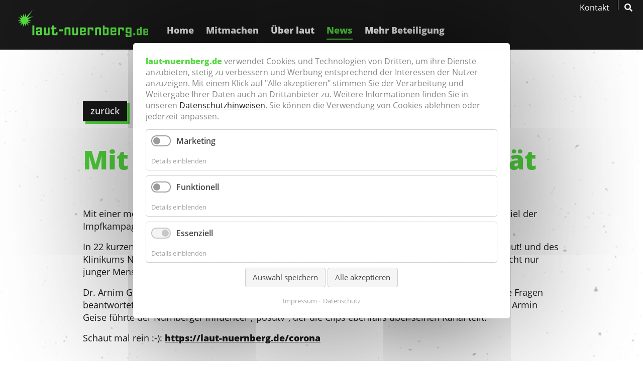

--- FILE ---
content_type: text/html; charset=UTF-8
request_url: https://laut-nuernberg.de/news/beitrag/mit-impfen-zurueck-zur-normalitaet
body_size: 8363
content:
<!DOCTYPE html>
<html lang="de">
<head>

      <meta charset="UTF-8">
    <title>Mit Impfen zurück zur Normalität | laut! Nürnberg</title>
    <base href="https://laut-nuernberg.de/">

          <meta name="robots" content="index,follow">
      <meta name="description" content="Mit einer möglichst hohen Impfquote auch bei jungen Menschen zurück zur Normalität - das ist ein Ziel der Impfkampagne, die in diesen Tagen online gegangen ist.">
      <meta name="keywords" content="">
      <meta name="generator" content="Contao Open Source CMS">
    
            <link rel="stylesheet" href="assets/css/cookiebar_default.css-d779d54a.css">        <script src="assets/js/jquery.min.js,contao-utils-bundle.js,cookiebar.min.js-f22029df.js"></script><meta property="og:title" content="Mit Impfen zurück zur Normalität"><meta property="og:url" content="https://laut-nuernberg.de/news/beitrag/mit-impfen-zurueck-zur-normalitaet"><meta property="og:description" content="Mit einer möglichst hohen Impfquote auch bei jungen Menschen zurück zur Normalität - das ist ein Ziel der Impfkampagne, die in diesen Tagen online gegangen ist."><meta name="viewport" content="width=device-width, initial-scale=1.0, maximum-scale=1.0, user-scalable=0">


<link rel="stylesheet" href="_tools/min/index.php?f=files/layout/js/slick/slick-theme.css,files/layout/js/slick/slick.css,files/layout/js/mmenu/jquery.mmenu.css,files/layout/js/mmenu/extensions/positioning/jquery.mmenu.positioning.css,files/layout/css/forms.css,files/layout/css/hamburgers.css,files/layout/js/circular-player/progres-bar.css,files/layout/js/fancybox/jquery.fancybox.min.css,files/layout/js/galleria/themes/twelve/galleria.twelve.css,files/layout/bootstrap/css/bootstrap-grid.css,files/layout/bootstrap/css/bootstrap-reboot.css,files/layout/css/animate.min.css,files/layout/fonts/fontawesome-free-5.15.4-web/css/all.min.css,files/layout/css/fonts.css,files/layout/css/style_compiled.css,files/layout/js/external-link-consent/external-link-consent.css&202505261">

<script>
	lang = 'de';
</script>


<link rel="apple-touch-icon" sizes="57x57" href="/files/layout/img/_favicon/apple-icon-57x57.png">
<link rel="apple-touch-icon" sizes="60x60" href="/files/layout/img/_favicon/apple-icon-60x60.png">
<link rel="apple-touch-icon" sizes="72x72" href="/files/layout/img/_favicon/apple-icon-72x72.png">
<link rel="apple-touch-icon" sizes="76x76" href="/files/layout/img/_favicon/apple-icon-76x76.png">
<link rel="apple-touch-icon" sizes="114x114" href="/files/layout/img/_favicon/apple-icon-114x114.png">
<link rel="apple-touch-icon" sizes="120x120" href="/files/layout/img/_favicon/apple-icon-120x120.png">
<link rel="apple-touch-icon" sizes="144x144" href="/files/layout/img/_favicon/apple-icon-144x144.png">
<link rel="apple-touch-icon" sizes="152x152" href="/files/layout/img/_favicon/apple-icon-152x152.png">
<link rel="apple-touch-icon" sizes="180x180" href="/files/layout/img/_favicon/apple-icon-180x180.png">
<link rel="icon" type="image/png" sizes="192x192"  href="/files/layout/img/_favicon/android-icon-192x192.png">
<link rel="icon" type="image/png" sizes="32x32" href="/files/layout/img/_favicon/favicon-32x32.png">
<link rel="icon" type="image/png" sizes="96x96" href="/files/layout/img/_favicon/favicon-96x96.png">
<link rel="icon" type="image/png" sizes="16x16" href="/files/layout/img/_favicon/favicon-16x16.png">
<meta name="msapplication-TileColor" content="#ffffff">
<meta name="msapplication-TileImage" content="/files/layout/img/_favicon/ms-icon-144x144.png">
<meta name="theme-color" content="#ffffff">

  
</head>
<body id="top" class="mac chrome blink ch131 subpage">

      
    <div id="wrapper">

                        <header id="header">
            <div class="inside">
              <div class="container">
                
<div class="mod_article block container" id="article-7">
  <div class="inner">

  
  
<div id="logo"><strong><a href="./"><img src="files/layout/img/laut-nuernberg.de-logo-green.svg" data-src="files/layout/img/laut-nuernberg.de-logo-green.svg" alt="laut! Logo"></a></strong></div>
<!-- indexer::stop -->
<nav class="mod_navigation block" id="nav-main">

  
  <a href="news/beitrag/mit-impfen-zurueck-zur-normalitaet#skipNavigation1" class="invisible">Navigation überspringen</a>

  
<ul class="level_1">
            <li class="first"><a href="./" title="Home" class="first">Home</a></li>
                <li class="submenu"><a href="unsere-module" title="Mitmachen" class="submenu" aria-haspopup="true">Mitmachen</a>
<ul class="level_2">
            <li class="first"><a href="unsere-module/laut-vor-ort" title="Das Team für eure Ideen" class="first">Das Team für eure Ideen</a></li>
                <li><a href="unsere-module/laut-forum-live" title="Trefft die Stadtpolitik">Trefft die Stadtpolitik</a></li>
                <li><a href="unsere-module/laut-cash" title="Geld für eure Ideen">Geld für eure Ideen</a></li>
                <li><a href="unsere-module/das-gruene-sofa" title="Eure Themen, eure Videos">Eure Themen, eure Videos</a></li>
                <li><a href="unsere-module/laut-tv" title="Eure Anliegen im Franken Fernsehen">Eure Anliegen im Franken Fernsehen</a></li>
                <li><a href="unsere-module/laut-workshops" title="Politische Workshops für euch">Politische Workshops für euch</a></li>
                <li class="last"><a href="unsere-module/laut-blah-blase" title="Politische Begriffe einfach erklärt" class="last">Politische Begriffe einfach erklärt</a></li>
      </ul>
</li>
                <li class="submenu"><a href="ueber-laut" title="Über laut" class="submenu" aria-haspopup="true">Über laut</a>
<ul class="level_2">
            <li class="first"><a href="ueber-laut/konzept-laut-nuernberg" title="Konzept laut! Nürnberg" class="first">Konzept laut! Nürnberg</a></li>
                <li><a href="jugendbeteiligung/beteiligungs-coaches" title="Beteiligungs-Coaches">Beteiligungs-Coaches</a></li>
                <li><a href="ueber-laut/presse" title="Presse">Presse</a></li>
                <li><a href="ueber-laut/thematisches-filmarchiv" title="Thematisches Filmarchiv">Thematisches Filmarchiv</a></li>
                <li><a href="ueber-laut/newsletter-archiv" title="Newsletter-Archiv">Newsletter-Archiv</a></li>
                <li class="last"><a href="ueber-laut/socialmedia-uebersicht" title="Socialmedia Übersicht" class="last">Socialmedia Übersicht</a></li>
      </ul>
</li>
                <li class="trail"><a href="news" title="News" class="trail">News</a></li>
                <li class="submenu"><a href="mehr-beteiligung" title="Mehr Beteiligung" class="submenu" aria-haspopup="true">Mehr Beteiligung</a>
<ul class="level_2">
            <li class="first"><a href="jugendbeteiligung/wissenswertes" title="Wissenswertes" class="first">Wissenswertes</a></li>
                <li class="last"><a href="mehr-beteiligung/buergerbeteiligung" title="Bürgerbeteiligung" class="last">Bürgerbeteiligung</a></li>
      </ul>
</li>
                <li class="nav-main-hide no-footer-space last"><a href="kontakt" title="Kontakt" class="nav-main-hide no-footer-space last">Kontakt</a></li>
      </ul>

  <span id="skipNavigation1" class="invisible"></span>

</nav>
<!-- indexer::continue -->

<div id="nav-service">
	<ul>
		<li class="contact"><a href="kontakt" title="Kontakt" class="nav-main-hide no-footer-space">Kontakt</a></li>
		<li class="search"><a href="javascript:showPopup('search-popup');" class="ico ico-search trigger-show-search"><i class="fas fa-search"></i></a></li>
	</ul>
</div>
  
  </div>
</div>

                <div id="nav-mobile-btn" class="hamburger hamburger--collapse" type="button">
                  <div class="hamburger-box">
                    <div class="hamburger-inner"></div>
                  </div>
                </div>  

              </div>
            </div>
          </header>
              
      
              <div id="container">

                      <div id="main">
              <div class="inside">
                
<div class="mod_article full-width no-limit block" id="article-932">
  <div class="inner">

  
  
<div class="mod_newsreader block">

        
  
  <div class="layout_full block" itemscope itemtype="http://schema.org/Article">

  
  <div class="container">
    <div class="narrow pt-6">

      <!-- indexer::stop -->
      <p class="back"><a href="javascript:history.go(-1)" class="btn btn-primary">zurück</a></p>
      <!-- indexer::continue -->
      
            <h1 itemprop="name">Mit Impfen zurück zur Normalität</h1>
      
      
      
              
<div class="ce_text block">

        
  
  <div class="ce_text_content">

      <p>Mit einer möglichst hohen Impfquote auch bei jungen Menschen zurück zur Normalität - das ist ein Ziel der Impfkampagne, die in diesen Tagen online gegangen ist.</p>
<p>In 22 kurzen Clips, die auf den Social Media-Kanälen der Stadt Nürnberg, des Partizipationsmodells laut! und des Klinikums Nürnberg sowie hier auf der laut!-Website zu finden sind, werden Fragen und Bedenken nicht nur junger Menschen aufgegriffen.</p>
<p>Dr. Arnim Geise, Bereichsleitung Internistische Intensivmedizin am Klinikum Nürnberg Nord, hat eure Fragen beantwortet. Im Vorfeld wart ihr aufgerufen, eure Fragen bei laut! einzureichen. Das Interview mit Dr. Armin Geise führte der Nürnberger Influencer ,"posutv", der die Clips ebenfalls über seinen Kanal teilt.</p>
<p>Schaut mal rein :-): <a href="corona">https://laut-nuernberg.de/corona</a></p>  
  
  
  </div>


</div>
      
      
      <!-- indexer::stop -->
      <p class="back"><a href="javascript:history.go(-1)" class="btn btn-primary">zurück</a></p>
      <!-- indexer::continue -->


    </div>
  </div>

</div>

  <div class="container">


      </div>


</div>

  
  </div>
</div>


              </div>
                          </div>
          
                                
                                
        </div>
      
      
                        <footer id="footer">
            <div class="inside">
              <div class="container">
                
<div class="mod_article block container" id="article-9">
  <div class="inner">

  
  
<a class="top-link" title="nach oben springen" href="news/beitrag/mit-impfen-zurueck-zur-normalitaet#top"><i class="fa fa-angle-up"></i></a>
<!-- Spaltenset start -->
<div class="row">
	<div class="col-12 col-md-5">
<div class="ce_text block">

            <h3>laut! Nürnberg</h3>
      
  
  <div class="ce_text_content">

      <p>Marientorgraben 9 • 90403 Nürnberg<br>Telefon: 09 11/2 31-1 49 48<br><a href="&#109;&#97;&#105;&#108;&#116;&#111;&#58;&#105;&#x6E;&#102;&#x6F;&#64;&#x6C;&#97;&#x75;&#116;&#x2D;&#110;&#x75;&#101;&#x72;&#110;&#x62;&#101;&#x72;&#103;&#x2E;&#100;&#x65;" class="email">&#105;&#x6E;&#102;&#x6F;&#64;&#x6C;&#97;&#x75;&#116;&#x2D;&#110;&#x75;&#101;&#x72;&#110;&#x62;&#101;&#x72;&#103;&#x2E;&#100;&#x65;</a></p>  
  
  
  </div>


</div>

<!-- indexer::stop -->
<nav class="mod_customnav my-4 block" id="nav-footer">

  
  <a href="news/beitrag/mit-impfen-zurueck-zur-normalitaet#skipNavigation14" class="invisible">Navigation überspringen</a>

  
<ul class="level_1">
            <li class="nav-main-hide no-footer-space first"><a href="kontakt" title="Kontakt" class="nav-main-hide no-footer-space first">Kontakt</a></li>
                <li><a href="impressum" title="Impressum">Impressum</a></li>
                <li><a href="barrierefreiheit" title="Barrierefreiheit">Barrierefreiheit</a></li>
                <li><a href="datenschutz" title="Datenschutz">Datenschutz</a></li>
                <li class="last"><a href="suche" title="Suche" class="last">Suche</a></li>
      </ul>

  <span id="skipNavigation14" class="invisible"></span>

</nav>
<!-- indexer::continue -->

<!-- indexer::stop -->
<div class="mod_cookiebarOpener block">

        
  
<a href="javascript:;" title="" onclick="cookiebar.show(1);" rel="noreferrer noopener">Datenschutz-Einstellungen</a>


</div>
<!-- indexer::continue -->

<!-- Spalte 2 -->
</div>
<div class="col-12 col-md-1">
<!-- Spalte 3 -->
</div>
<div class="col-12 col-md-6">
<h3 class="ce_headline no-border">
  Gefördert durch die Stadt Nürnberg, Referat für Jugend, Familie und Soziales</h3>

<div class="ce_image block">

        
  
  
<figure class="image_container">
  
  

<img src="files/data/logos/stadt-nuernberg.svg" width="144" height="130" alt="">


  
  </figure>



</div>

<!-- Spaltenset ende -->
</div>
</div>
  
  </div>
</div>
              </div>
            </div>
          </footer>
              
    </div>

    <div id="search-popup" class="popup hide">
      <button class="hide-popup"><i class="fas fa-times"></i></button>
      <div class="mod_search text-center">
        <form action="suche" method="get">
          <div class="formbody">
            <div class="widget widget-text">
              <label for="ctrl_keywords_9" class="invisible">Suchbegriffe</label>
              <input type="search" name="keywords" id="ctrl_keywords_9" class="text" value="" placeholder="Stichwort ...">
            </div>
            <div class="widget widget-submit">
              <button type="submit" id="ctrl_submit_9" class="submit">Suchen</button>
            </div>
          </div>
        </form>
      </div>
    </div>

      
  
<script src="assets/jquery-ui/js/jquery-ui.min.js?v=1.13.2"></script>
<script>
  jQuery(function($) {
    $(document).accordion({
      // Put custom options here
      heightStyle: 'content',
      header: '.toggler',
      collapsible: true,
      create: function(event, ui) {
        ui.header.addClass('active');
        $('.toggler').attr('tabindex', 0);
      },
      activate: function(event, ui) {
        ui.newHeader.addClass('active');
        ui.oldHeader.removeClass('active');
        $('.toggler').attr('tabindex', 0);
      }
    });
  });
</script>


<script src="_tools/min/index.php?f=files/layout/js/slick/slick.min.js,files/layout/js/mmenu/jquery.mmenu.js,files/layout/js/fancybox/jquery.fancybox.min.js,files/layout/js/circular-player/player.js,files/layout/js/lang_config.js,files/layout/js/photoset/jquery.photoset-grid.min.js,files/layout/js/galleria/galleria.min.js,files/layout/js/galleria/themes/twelve/galleria.twelve.min.js,files/layout/js/lazy/jquery.lazy.min.js,files/layout/js/app.js,files/layout/js/external-link-consent/external-link-consent.js&202505261"></script>



  <script type="application/ld+json">
{
    "@context": "https:\/\/schema.org",
    "@graph": [
        {
            "@type": "WebPage"
        }
    ]
}
</script>
<script type="application/ld+json">
{
    "@context": "https:\/\/schema.contao.org",
    "@graph": [
        {
            "@type": "Page",
            "fePreview": false,
            "groups": [],
            "noSearch": false,
            "pageId": 495,
            "protected": false,
            "title": "Mit Impfen zurück zur Normalität"
        }
    ]
}
</script>
<!-- indexer::stop -->
<div  class="contao-cookiebar cookiebar_default cc-middle" role="complementary" aria-describedby="cookiebar-desc" data-nosnippet>
    <div class="cc-inner" aria-live="assertive" role="alert">
        <div id="cookiebar-desc" class="cc-head">
                            <p><strong><span class="text-primary">laut-nuernberg.de</span></strong> verwendet Cookies und Technologien von Dritten, um ihre Dienste anzubieten, stetig zu verbessern und Werbung entsprechend der Interessen der Nutzer anzuzeigen. Mit einem Klick auf "<span>Alle akzeptieren</span>" stimmen Sie der Verarbeitung und Weitergabe Ihrer Daten auch an Drittanbieter zu. Weitere Informationen finden Sie in unseren <a href="datenschutz">Datenschutzhinweisen</a>. Sie können die Verwendung von Cookies ablehnen oder jederzeit anpassen.</p>                    </div>

        <div class="cc-groups">
                                                <div class="cc-group">
                                                    <input type="checkbox" name="group[]" id="g2" value="2" data-toggle-cookies>
                                                <label for="g2" class="group">Marketing</label>
                        <button class="cc-detail-btn" data-toggle-group>
                            <span>Details einblenden</span>
                            <span>Details ausblenden</span>
                        </button>
                        <div class="cc-cookies toggle-group">
                            <p>Diese Technologien werden von Werbetreibenden verwendet, um das Besucherverhalten zu analysieren und besser zu verstehen oder um Anzeigen zu schalten, die für deine Interessen relevant sind.</p>                                                            <div class="cc-cookie">
                                    <input type="checkbox" name="cookie[]" id="c8" value="8">
                                    <label for="c8" class="cookie">Google Analytics 4</label>
                                    <p>Diese Website nutzt Funktionen des Webanalysedienstes Google Analytics. Anbieter ist die Google Ireland Limited („Google“).</p>                                                                                                                <button class="cc-detail-btn-details" data-toggle-group>
                                            <span>Mehr Details einblenden</span>
                                            <span>Mehr Details ausblenden</span>
                                        </button>
                                        <div class="cc-cookie-desc toggle-group" style="display: none">
                                            <p>Google Analytics ermöglicht es dem Websitebetreiber, das Verhalten der Websitebesucher zu analysieren. Hierbei erhält der Websitebetreiber verschiedene Nutzungsdaten, wie z. B. Seitenaufrufe, Verweildauer, verwendete Betriebssysteme und Herkunft des Nutzers. Diese Daten werden dem jeweiligen Endgerät des Users zugeordnet. Eine Zuordnung zu einer Geräte-ID erfolgt nicht.</p>
<p>Des Weiteren können wir mit Google Analytics u. a. Ihre Maus- und Scrollbewegungen und Klicks aufzeichnen. Ferner verwendet Google Analytics verschiedene Modellierungsansätze, um die erfassten Datensätze zu ergänzen und setzt Machine-Learning-Technologien bei der Datenanalyse ein.</p>
<p>Google Analytics verwendet Technologien, die die Wiedererkennung des Nutzers zum Zwecke der Analyse des Nutzerverhaltens ermöglichen (z. B. Cookies oder Device-Fingerprinting). Die von Google erfassten Informationen über die Benutzung dieser Website werden in der Regel an einen Server von Google in den USA übertragen und dort gespeichert.</p>
<p>Die Nutzung dieses Dienstes erfolgt auf Grundlage Ihrer Einwilligung nach Art. 6 Abs. 1 lit. a DSGVO und § 25 Abs. 1 TTDSG. Die Einwilligung ist jederzeit widerrufbar.</p>
<p>Die Datenübertragung in die USA wird auf die Standardvertragsklauseln der EU-Kommission gestützt. Details finden Sie hier: https://privacy.google.com/businesses/controllerterms/mccs/.</p>
<p>IP Anonymisierung<br>Wir haben auf dieser Website die Funktion IP-Anonymisierung aktiviert. Dadurch wird Ihre IP-Adresse von Google innerhalb von Mitgliedstaaten der Europäischen Union oder in anderen Vertragsstaaten des Abkommens über den Europäischen Wirtschaftsraum vor der Übermittlung in die USA gekürzt. Nur in Ausnahmefällen wird die volle IP-Adresse an einen Server von Google in den USA übertragen und dort gekürzt. Im Auftrag des Betreibers dieser Website wird Google diese Informationen benutzen, um Ihre Nutzung der Website auszuwerten, um Reports über die Websiteaktivitäten zusammenzustellen und um weitere mit der Websitenutzung und der Internetnutzung verbundene Dienstleistungen gegenüber dem Websitebetreiber zu erbringen. Die im Rahmen von Google Analytics von Ihrem Browser übermittelte IP-Adresse wird nicht mit anderen Daten von Google zusammengeführt.</p>
<p>Browser Plugin<br>Sie können die Erfassung und Verarbeitung Ihrer Daten durch Google verhindern, indem Sie das unter dem folgenden Link verfügbare Browser-Plugin herunterladen und installieren: https://tools.google.com/dlpage/gaoptout?hl=de.</p>
<p>Mehr Informationen zum Umgang mit Nutzerdaten bei Google Analytics finden Sie in der Datenschutzerklärung von Google: https://support.google.com/analytics/answer/6004245?hl=de.</p>
<p>Google-Signale<br>Wir nutzen Google-Signale. Wenn Sie unsere Website besuchen, erfasst Google Analytics u. a. Ihren Standort, Suchverlauf und YouTube-Verlauf sowie demografische Daten (Besucherdaten). Diese Daten können mit Hilfe von Google-Signal für personalisierte Werbung verwendet werden. Wenn Sie über ein Google-Konto verfügen, werden die Besucherdaten von Google-Signal mit Ihrem Google-Konto verknüpft und für personalisierte Werbebotschaften verwendet. Die Daten werden außerdem für die Erstellung anonymisierter Statistiken zum Nutzerverhalten unserer User verwendet.</p>
<p>Demografische Merkmale bei Google Analytics<br>Diese Website nutzt die Funktion „demografische Merkmale“ von Google Analytics, um den Websitebesuchern passende Werbeanzeigen innerhalb des Google-Werbenetzwerks anzeigen zu können. Dadurch können Berichte erstellt werden, die Aussagen zu Alter, Geschlecht und Interessen der Seitenbesucher enthalten. Diese Daten stammen aus interessenbezogener Werbung von Google sowie aus Besucherdaten von Drittanbietern. Diese Daten können keiner bestimmten Person zugeordnet werden. Sie können diese Funktion jederzeit über die Anzeigeneinstellungen in Ihrem Google-Konto deaktivieren oder die Erfassung Ihrer Daten durch Google Analytics wie im Punkt „Widerspruch gegen Datenerfassung“ dargestellt generell untersagen.</p>
<p>Auftragsverarbeitung<br>Wir haben mit Google einen Vertrag zur Auftragsverarbeitung abgeschlossen und setzen die strengen Vorgaben der deutschen Datenschutzbehörden bei der Nutzung von Google Analytics vollständig um.</p>
<p>Google Analytics E-Commerce-Messung<br>Diese Website nutzt die Funktion „E-Commerce-Messung“ von Google Analytics. Mit Hilfe von E-Commerce-Messung kann der Websitebetreiber das Kaufverhalten der Websitebesucher zur Verbesserung seiner Online-Marketing-Kampagnen analysieren. Hierbei werden Informationen, wie zum Beispiel die getätigten Bestellungen, durchschnittliche Bestellwerte, Versandkosten und die Zeit von der Ansicht bis zum Kauf eines Produktes erfasst. Diese Daten können von Google unter einer Transaktions-ID zusammengefasst werden, die dem jeweiligen Nutzer bzw. dessen Gerät zugeordnet ist.</p>                                        </div>
                                                                    </div>
                                                    </div>
                    </div>
                                    <div class="cc-group">
                                                    <input type="checkbox" name="group[]" id="g3" value="3" data-toggle-cookies>
                                                <label for="g3" class="group">Funktionell</label>
                        <button class="cc-detail-btn" data-toggle-group>
                            <span>Details einblenden</span>
                            <span>Details ausblenden</span>
                        </button>
                        <div class="cc-cookies toggle-group">
                            <p>Diese Technologien ermöglichen es uns, zusätzliche Funktionen für ein besseres Nutzererlebnis bereitzustellen.</p>                                                            <div class="cc-cookie">
                                    <input type="checkbox" name="cookie[]" id="c7" value="7">
                                    <label for="c7" class="cookie">Youtube Video</label>
                                    <p><span>Wenn Sie eine unserer mit einem YouTube-Plugin ausgestatteten Seiten besuchen, wird eine Verbindung zu den Servern von YouTube hergestellt. Dabei wird dem YouTube-Server mitgeteilt, welche unserer Seiten Sie besucht haben.</span></p>                                                                            <div class="cc-cookie-info">
                                                                                            <div><span>Anbieter:</span> Google Ireland Limited</div>
                                                                                                                                                                            </div>
                                                                                                                <button class="cc-detail-btn-details" data-toggle-group>
                                            <span>Mehr Details einblenden</span>
                                            <span>Mehr Details ausblenden</span>
                                        </button>
                                        <div class="cc-cookie-desc toggle-group" style="display: none">
                                            <p><span>Unsere Website nutzt Plugins der von Google betriebenen Seite YouTube. Betreiber der Seiten ist die YouTube, LLC, 901 Cherry Ave., San Bruno, CA 94066, USA.</span></p>
<p><span>Wenn Sie eine unserer mit einem YouTube-Plugin ausgestatteten Seiten besuchen, wird eine Verbindung zu den Servern von YouTube hergestellt. Dabei wird dem YouTube-Server mitgeteilt, welche unserer Seiten Sie besucht haben.</span></p>
<p><span>Wenn Sie in Ihrem YouTube-Account eingeloggt sind, ermöglichen Sie YouTube, Ihr Surfverhalten direkt Ihrem persönlichen Profil zuzuordnen. Dies können Sie verhindern, indem Sie sich aus Ihrem YouTube-Account ausloggen.</span></p>
<p><span>Die Nutzung von YouTube erfolgt im Interesse einer ansprechenden Darstellung unserer Online-Angebote. Dies stellt ein berechtigtes Interesse im Sinne von Art. 6 Abs. 1 lit. a DSGVO in Verbindung mit dem Angemessenheitsbeschluss DPF zwischen der EU und den USA dar.<br></span></p>
<p><span>Weitere Informationen zum Umgang mit Nutzerdaten finden Sie in der Datenschutzerklärung von YouTube unter: <a href="https://www.google.de/intl/de/policies/privacy" target="_blank" rel="noopener">https://www.google.de/intl/de/policies/privacy</a>.</span></p>                                        </div>
                                                                    </div>
                                                            <div class="cc-cookie">
                                    <input type="checkbox" name="cookie[]" id="c10" value="10">
                                    <label for="c10" class="cookie">Google Maps</label>
                                    <p><span>Diese Seite nutzt über eine API den Kartendienst Google Maps. Anbieter ist die Google Inc., 1600 Amphitheatre Parkway, Mountain View, CA 94043, USA.</span></p>                                                                            <div class="cc-cookie-info">
                                                                                            <div><span>Anbieter:</span> Google Inc., 1600 Amphitheatre Parkway, Mountain View, CA 94043, USA</div>
                                                                                                                                                                            </div>
                                                                                                                <button class="cc-detail-btn-details" data-toggle-group>
                                            <span>Mehr Details einblenden</span>
                                            <span>Mehr Details ausblenden</span>
                                        </button>
                                        <div class="cc-cookie-desc toggle-group" style="display: none">
                                            <p><span>Diese Seite nutzt über eine API den Kartendienst Google Maps. Anbieter ist die Google Inc., 1600 Amphitheatre Parkway, Mountain View, CA 94043, USA.</span></p>
<p><span>Zur Nutzung der Funktionen von Google Maps ist es notwendig, Ihre IP Adresse zu speichern. Diese Informationen werden in der Regel an einen Server von Google in den USA übertragen und dort gespeichert. Der Anbieter dieser Seite hat keinen Einfluss auf diese Datenübertragung.</span></p>
<p><span>Die Nutzung von Google Maps erfolgt im Interesse einer ansprechenden Darstellung unserer Online-Angebote und an einer leichten Auffindbarkeit der von uns auf der Website angegebenen Orte. Dies stellt ein berechtigtes Interesse im Sinne von Art. 6 Abs. 1 lit. a DSGVO in Verbindung mit dem Angemessenheitsbeschluss DPF zwischen der EU und den USA dar.</span></p>
<p><span>Mehr Informationen zum Umgang mit Nutzerdaten finden Sie in der Datenschutzerklärung von Google: <a href="https://www.google.de/intl/de/policies/privacy/" target="_blank" rel="noopener">https://www.google.de/intl/de/policies/privacy/</a>.</span></p>                                        </div>
                                                                    </div>
                                                    </div>
                    </div>
                                    <div class="cc-group">
                                                    <input type="checkbox" name="group[]" id="g1" value="1" data-toggle-cookies disabled checked>
                                                <label for="g1" class="group">Essenziell</label>
                        <button class="cc-detail-btn" data-toggle-group>
                            <span>Details einblenden</span>
                            <span>Details ausblenden</span>
                        </button>
                        <div class="cc-cookies toggle-group">
                            <p>Diese Technologien sind erforderlich, um die Kernfunktionalität der Webseite zu aktivieren.</p>                                                            <div class="cc-cookie">
                                    <input type="checkbox" name="cookie[]" id="c2" value="2" disabled checked>
                                    <label for="c2" class="cookie">Contao HTTPS CSRF Token</label>
                                    <p>Schützt vor Cross-Site-Request-Forgery Angriffen.</p>                                                                            <div class="cc-cookie-info">
                                                                                                                                        <div><span>Speicherdauer:</span> Dieses Cookie bleibt nur für die aktuelle Browsersitzung bestehen.</div>
                                                                                                                                </div>
                                                                                                        </div>
                                                            <div class="cc-cookie">
                                    <input type="checkbox" name="cookie[]" id="c3" value="3" disabled checked>
                                    <label for="c3" class="cookie">PHP SESSION ID</label>
                                    <p>Speichert die aktuelle PHP-Session.</p>                                                                            <div class="cc-cookie-info">
                                                                                                                                        <div><span>Speicherdauer:</span> Dieses Cookie bleibt nur für die aktuelle Browsersitzung bestehen.</div>
                                                                                                                                </div>
                                                                                                        </div>
                                                    </div>
                    </div>
                                    </div>

        <div class="cc-footer highlight">
                            <button class="cc-btn save" data-save>Auswahl speichern</button>
                <button class="cc-btn success" data-accept-all>Alle akzeptieren</button>
                    </div>

        <div class="cc-info">
                                                                <a href="https://laut-nuernberg.de/impressum">Impressum</a>
                                    <a href="https://laut-nuernberg.de/datenschutz">Datenschutz</a>
                                    </div>
    </div>
</div>
<!-- indexer::continue -->
<script>var cookiebar = new ContaoCookiebar({configId:1,pageId:1,hideOnInit:0,version:1,lifetime:63072000,consentLog:0,token:'ccb_contao_token',doNotTrack:0,currentPageId:495,excludedPageIds:null,cookies:{"8":{"id":8,"type":"googleAnalytics","checked":false,"token":["_ga","_gat","_gid","_dc_gtm_xxx","_gat_gtag_xxx","_gac_xx","IDE"],"resources":[{"src":"https:\/\/www.googletagmanager.com\/gtag\/js?id=G-QBBFK12MYS","flags":null,"mode":1}],"scripts":[{"script":"window.dataLayer=window.dataLayer||[];function gtag(){dataLayer.push(arguments)} gtag('js',new Date());gtag('config','G-QBBFK12MYS' ,{ \"anonymize_ip\": true })","position":3,"mode":1},{"script":"try{ let keys = []; Object.keys(window.google_tag_manager).forEach((key) => { if(key.indexOf('G-') === 0 || key.indexOf('GTM-') === 0){ window['ga-disable-' + key] = true; } }); }catch (e) {}","position":3,"mode":2}]},"7":{"id":7,"type":"iframe","checked":false,"token":null,"resources":[],"scripts":[],"iframeType":"youtube"},"10":{"id":10,"type":"iframe","checked":false,"token":null,"resources":[],"scripts":[],"iframeType":"googlemaps_vorort"}},configs:[],texts:{acceptAndDisplay:'Akzeptieren und anzeigen'}});</script></body>
</html>


--- FILE ---
content_type: text/css; charset=utf-8
request_url: https://laut-nuernberg.de/_tools/min/index.php?f=files/layout/js/slick/slick-theme.css,files/layout/js/slick/slick.css,files/layout/js/mmenu/jquery.mmenu.css,files/layout/js/mmenu/extensions/positioning/jquery.mmenu.positioning.css,files/layout/css/forms.css,files/layout/css/hamburgers.css,files/layout/js/circular-player/progres-bar.css,files/layout/js/fancybox/jquery.fancybox.min.css,files/layout/js/galleria/themes/twelve/galleria.twelve.css,files/layout/bootstrap/css/bootstrap-grid.css,files/layout/bootstrap/css/bootstrap-reboot.css,files/layout/css/animate.min.css,files/layout/fonts/fontawesome-free-5.15.4-web/css/all.min.css,files/layout/css/fonts.css,files/layout/css/style_compiled.css,files/layout/js/external-link-consent/external-link-consent.css&202505261
body_size: 65731
content:
.slick-loading .slick-list{background:#fff url('/files/layout/js/slick/ajax-loader.gif') center center no-repeat}.slick-prev,.slick-next{font-size:0;line-height:0;position:absolute;top:50%;display:block;width:20px;height:20px;padding:0;-webkit-transform:translate(0,-50%);-ms-transform:translate(0,-50%);transform:translate(0,-50%);cursor:pointer;color:transparent;border:0;outline:0;background:transparent}.slick-prev:hover,.slick-prev:focus,.slick-next:hover,.slick-next:focus{color:transparent;outline:0;background:transparent}.slick-prev:hover:before,.slick-prev:focus:before,.slick-next:hover:before,.slick-next:focus:before{opacity:1}.slick-prev.slick-disabled:before,.slick-next.slick-disabled:before{opacity:.25}.slick-prev:before,.slick-next:before{font-family:'slick';font-size:20px;line-height:1;opacity:.75;color:white;-webkit-font-smoothing:antialiased;-moz-osx-font-smoothing:grayscale}.slick-prev{left:-25px}[dir='rtl'] .slick-prev{right:-25px;left:auto}.slick-prev:before{content:'←'}[dir='rtl'] .slick-prev:before{content:'→'}.slick-next{right:-25px}[dir='rtl'] .slick-next{right:auto;left:-25px}.slick-next:before{content:'→'}[dir='rtl'] .slick-next:before{content:'←'}.slick-dotted.slick-slider{margin-bottom:30px}.slick-dots{position:absolute;bottom:-25px;display:block;width:100%;padding:0;margin:0;list-style:none;text-align:center}.slick-dots li{position:relative;display:inline-block;width:20px;height:20px;margin:0 5px;padding:0;cursor:pointer}.slick-dots li button{font-size:0;line-height:0;display:block;width:20px;height:20px;padding:5px;cursor:pointer;color:transparent;border:0;outline:0;background:transparent}.slick-dots li button:hover,.slick-dots li button:focus{outline:0}.slick-dots li button:hover:before,.slick-dots li button:focus:before{opacity:1}.slick-dots li button:before{font-family:'slick';font-size:6px;line-height:20px;position:absolute;top:0;left:0;width:20px;height:20px;content:'•';text-align:center;opacity:.25;color:black;-webkit-font-smoothing:antialiased;-moz-osx-font-smoothing:grayscale}.slick-dots li.slick-active button:before{opacity:.75;color:black}.slick-slider{position:relative;display:block;box-sizing:border-box;-webkit-user-select:none;-moz-user-select:none;-ms-user-select:none;user-select:none;-webkit-touch-callout:none;-khtml-user-select:none;-ms-touch-action:pan-y;touch-action:pan-y;-webkit-tap-highlight-color:transparent}.slick-list{position:relative;display:block;overflow:hidden;margin:0;padding:0}.slick-list:focus{outline:0}.slick-list.dragging{cursor:pointer;cursor:hand}.slick-slider .slick-track,.slick-slider .slick-list{-webkit-transform:translate3d(0,0,0);-moz-transform:translate3d(0,0,0);-ms-transform:translate3d(0,0,0);-o-transform:translate3d(0,0,0);transform:translate3d(0,0,0)}.slick-track{position:relative;top:0;left:0;display:block}.slick-track:before,.slick-track:after{display:table;content:''}.slick-track:after{clear:both}.slick-loading .slick-track{visibility:hidden}.slick-slide{display:none;float:left;height:100%;min-height:1px}[dir='rtl'] .slick-slide{float:right}.slick-slide img{display:block}.slick-slide.slick-loading img{display:none}.slick-slide.dragging img{pointer-events:none}.slick-initialized .slick-slide{display:block}.slick-loading .slick-slide{visibility:hidden}.slick-vertical .slick-slide{display:block;height:auto;border:1px solid transparent}.slick-arrow.slick-hidden{display:none}.mm-hidden{display:none !important}.mm-wrapper{overflow-x:hidden;position:relative}.mm-menu{box-sizing:border-box;background:inherit;display:block;padding:0;margin:0;position:absolute;left:0;right:0;top:0;bottom:0;z-index:0}.mm-panels,.mm-panels>.mm-panel{background:inherit;border-color:inherit;box-sizing:border-box;margin:0;position:absolute;left:0;right:0;top:0;bottom:0;z-index:0}.mm-panels{overflow:hidden}.mm-panel{-webkit-transform:translate(100%,0);-ms-transform:translate(100%,0);transform:translate(100%,0);-webkit-transform:translate3d(100%,0,0);transform:translate3d(100%,0,0);-webkit-transition:-webkit-transform .4s ease;transition:-webkit-transform .4s ease;transition:transform .4s ease;transition:transform .4s ease,-webkit-transform .4s ease;-webkit-transform-origin:top left;-ms-transform-origin:top left;transform-origin:top left}.mm-panel.mm-opened{-webkit-transform:translate(0,0);-ms-transform:translate(0,0);transform:translate(0,0);-webkit-transform:translate3d(0,0,0);transform:translate3d(0,0,0)}.mm-panel.mm-subopened{-webkit-transform:translate(-30%,0);-ms-transform:translate(-30%,0);transform:translate(-30%,0);-webkit-transform:translate3d(-30%,0,0);transform:translate3d(-30%,0,0)}.mm-panel.mm-highest{z-index:1}.mm-panel.mm-noanimation{-webkit-transition:none !important;transition:none !important}.mm-panel.mm-noanimation.mm-subopened{-webkit-transform:translate(0,0);-ms-transform:translate(0,0);transform:translate(0,0);-webkit-transform:translate3d(0,0,0);transform:translate3d(0,0,0)}.mm-panels>.mm-panel{-webkit-overflow-scrolling:touch;overflow:scroll;overflow-x:hidden;overflow-y:auto;padding:0 20px}.mm-panels>.mm-panel.mm-hasnavbar{padding-top:40px}.mm-panels>.mm-panel:not(.mm-hidden){display:block}.mm-panels>.mm-panel:after,.mm-panels>.mm-panel:before{content:'';display:block;height:20px}.mm-vertical .mm-panel{-webkit-transform:none !important;-ms-transform:none !important;transform:none !important}.mm-listview .mm-vertical .mm-panel,.mm-vertical .mm-listview .mm-panel{display:none;padding:10px 0 10px 10px}.mm-listview .mm-vertical .mm-panel .mm-listview>li:last-child:after,.mm-vertical .mm-listview .mm-panel .mm-listview>li:last-child:after{border-color:transparent}.mm-vertical li.mm-opened>.mm-panel,li.mm-vertical.mm-opened>.mm-panel{display:block}.mm-listview>li.mm-vertical>.mm-next,.mm-vertical .mm-listview>li>.mm-next{box-sizing:border-box;height:40px;bottom:auto}.mm-listview>li.mm-vertical.mm-opened>.mm-next:after,.mm-vertical .mm-listview>li.mm-opened>.mm-next:after{-webkit-transform:rotate(225deg);-ms-transform:rotate(225deg);transform:rotate(225deg);right:19px}.mm-btn{box-sizing:border-box;width:40px;height:40px;position:absolute;top:0;z-index:1}.mm-clear:after,.mm-clear:before,.mm-close:after,.mm-close:before{content:'';border:2px solid transparent;display:block;width:5px;height:5px;margin:auto;position:absolute;top:0;bottom:0;-webkit-transform:rotate(-45deg);-ms-transform:rotate(-45deg);transform:rotate(-45deg)}.mm-clear:before,.mm-close:before{border-right:0;border-bottom:0;right:18px}.mm-clear:after,.mm-close:after{border-left:0;border-top:0;right:25px}.mm-next:after,.mm-prev:before{content:'';border-top:2px solid transparent;border-left:2px solid transparent;display:block;width:8px;height:8px;margin:auto;position:absolute;top:0;bottom:0}.mm-prev:before{-webkit-transform:rotate(-45deg);-ms-transform:rotate(-45deg);transform:rotate(-45deg);left:23px;right:auto}.mm-next:after{-webkit-transform:rotate(135deg);-ms-transform:rotate(135deg);transform:rotate(135deg);right:23px;left:auto}.mm-navbar{border-bottom:1px solid;border-color:inherit;text-align:center;line-height:20px;height:40px;padding:0 40px;margin:0;position:absolute;top:0;left:0;right:0}.mm-navbar>*{display:block;padding:10px 0}.mm-navbar a,.mm-navbar a:hover{text-decoration:none}.mm-navbar .mm-title{text-overflow:ellipsis;white-space:nowrap;overflow:hidden}.mm-navbar .mm-btn:first-child{left:0}.mm-navbar .mm-btn:last-child{text-align:right;right:0}.mm-panel .mm-navbar{display:none}.mm-panel.mm-hasnavbar .mm-navbar{display:block}.mm-listview,.mm-listview>li{list-style:none;display:block;padding:0;margin:0}.mm-listview{font:inherit;font-size:14px;line-height:20px}.mm-listview a,.mm-listview a:hover{text-decoration:none}.mm-listview>li{position:relative}.mm-listview>li,.mm-listview>li .mm-next,.mm-listview>li .mm-next:before,.mm-listview>li:after{border-color:inherit}.mm-listview>li>a,.mm-listview>li>span,.mm-listview>li>strong{text-overflow:ellipsis;white-space:nowrap;overflow:hidden;color:inherit;display:block;padding:10px 10px 10px 20px;margin:0}.mm-listview>li:not(.mm-divider):after{content:'';border-bottom-width:1px;border-bottom-style:solid;display:block;position:absolute;left:0;right:0;bottom:0}.mm-listview>li:not(.mm-divider):after{left:20px}.mm-listview .mm-next{background:rgba(3,2,1,0);width:50px;padding:0;position:absolute;right:0;top:0;bottom:0;z-index:2}.mm-listview .mm-next:before{content:'';border-left-width:1px;border-left-style:solid;display:block;position:absolute;top:0;bottom:0;left:0}.mm-listview .mm-next+a,.mm-listview .mm-next+span,.mm-listview .mm-next+strong{margin-right:50px}.mm-listview .mm-next.mm-fullsubopen{width:100%}.mm-listview .mm-next.mm-fullsubopen:before{border-left:0}.mm-listview .mm-next.mm-fullsubopen+a,.mm-listview .mm-next.mm-fullsubopen+span,.mm-listview .mm-next.mm-fullsubopen+strong{padding-right:50px;margin-right:0}.mm-panels>.mm-panel>.mm-listview{margin:20px -20px}.mm-panels>.mm-panel>.mm-listview:first-child,.mm-panels>.mm-panel>.mm-navbar+.mm-listview{margin-top:-20px}.mm-menu{background:#f3f3f3;border-color:rgba(0,0,0,.1);color:rgba(0,0,0,.75)}.mm-menu .mm-navbar a,.mm-menu .mm-navbar>*{color:rgba(0,0,0,.3)}.mm-menu .mm-btn:after,.mm-menu .mm-btn:before{border-color:rgba(0,0,0,.3)}.mm-menu .mm-listview{border-color:rgba(0,0,0,.1)}.mm-menu .mm-listview>li .mm-next:after{border-color:rgba(0,0,0,.3)}.mm-menu .mm-listview>li a:not(.mm-next){-webkit-tap-highlight-color:rgba(255,255,255,.5);tap-highlight-color:rgba(255,255,255,.5)}.mm-menu .mm-listview>li.mm-selected>a:not(.mm-next),.mm-menu .mm-listview>li.mm-selected>span,.mm-menu .mm-listview>li.mm-selected>strong{background:rgba(255,255,255,.5)}.mm-menu .mm-listview>li.mm-opened.mm-vertical>.mm-panel,.mm-menu .mm-listview>li.mm-opened.mm-vertical>a.mm-next,.mm-menu.mm-vertical .mm-listview>li.mm-opened>.mm-panel,.mm-menu.mm-vertical .mm-listview>li.mm-opened>a.mm-next{background:rgba(0,0,0,.05)}.mm-menu .mm-divider{background:rgba(0,0,0,.05)}.mm-page{box-sizing:border-box;position:relative}.mm-slideout{-webkit-transition:-webkit-transform .4s ease;transition:-webkit-transform .4s ease;transition:transform .4s ease;transition:transform .4s ease,-webkit-transform .4s ease;z-index:1}html.mm-opened{overflow-x:hidden;position:relative}html.mm-blocking{overflow:hidden}html.mm-blocking body{overflow:hidden}html.mm-background .mm-page{background:inherit}#mm-blocker{background:rgba(3,2,1,0);display:none;width:100%;height:100%;position:fixed;top:0;left:0;z-index:2}html.mm-blocking #mm-blocker{display:block}.mm-menu.mm-offcanvas{z-index:0;display:none;position:fixed}.mm-menu.mm-offcanvas.mm-opened{display:block}.mm-menu.mm-offcanvas.mm-no-csstransforms.mm-opened{z-index:10}.mm-menu.mm-offcanvas{width:80%;min-width:140px;max-width:440px}html.mm-opening .mm-menu~.mm-slideout{-webkit-transform:translate(80%,0);-ms-transform:translate(80%,0);transform:translate(80%,0);-webkit-transform:translate3d(80%,0,0);transform:translate3d(80%,0,0)}@media all and (max-width:175px){html.mm-opening .mm-menu~.mm-slideout{-webkit-transform:translate(140px,0);-ms-transform:translate(140px,0);transform:translate(140px,0);-webkit-transform:translate3d(140px,0,0);transform:translate3d(140px,0,0)}}@media all and (min-width:550px){html.mm-opening .mm-menu~.mm-slideout{-webkit-transform:translate(440px,0);-ms-transform:translate(440px,0);transform:translate(440px,0);-webkit-transform:translate3d(440px,0,0);transform:translate3d(440px,0,0)}}.mm-sronly{border:0 !important;clip:rect(1px,1px,1px,1px) !important;-webkit-clip-path:inset(50%) !important;clip-path:inset(50%) !important;white-space:nowrap !important;width:1px !important;height:1px !important;padding:0 !important;overflow:hidden !important;position:absolute !important}.mm-menu.mm-offcanvas.mm-right{left:auto}html.mm-right.mm-opening .mm-menu~.mm-slideout{-webkit-transform:translate(-80%,0);-ms-transform:translate(-80%,0);transform:translate(-80%,0);-webkit-transform:translate3d(-80%,0,0);transform:translate3d(-80%,0,0)}@media all and (max-width:175px){html.mm-right.mm-opening .mm-menu~.mm-slideout{-webkit-transform:translate(-140px,0);-ms-transform:translate(-140px,0);transform:translate(-140px,0);-webkit-transform:translate3d(-140px,0,0);transform:translate3d(-140px,0,0)}}@media all and (min-width:550px){html.mm-right.mm-opening .mm-menu~.mm-slideout{-webkit-transform:translate(-440px,0);-ms-transform:translate(-440px,0);transform:translate(-440px,0);-webkit-transform:translate3d(-440px,0,0);transform:translate3d(-440px,0,0)}}html.mm-front .mm-slideout{-webkit-transform:none !important;-ms-transform:none !important;transform:none !important;z-index:0}html.mm-front #mm-blocker{z-index:1}html.mm-front .mm-menu.mm-offcanvas{z-index:2}.mm-menu.mm-offcanvas.mm-front,.mm-menu.mm-offcanvas.mm-next{-webkit-transition:-webkit-transform .4s ease;transition:-webkit-transform .4s ease;transition:transform .4s ease;transition:transform .4s ease,-webkit-transform .4s ease;-webkit-transform:translate(-100%,0);-ms-transform:translate(-100%,0);transform:translate(-100%,0);-webkit-transform:translate3d(-100%,0,0);transform:translate3d(-100%,0,0)}.mm-menu.mm-offcanvas.mm-front.mm-right,.mm-menu.mm-offcanvas.mm-next.mm-right{-webkit-transform:translate(100%,0);-ms-transform:translate(100%,0);transform:translate(100%,0);-webkit-transform:translate3d(100%,0,0);transform:translate3d(100%,0,0)}.mm-menu.mm-offcanvas.mm-top{-webkit-transform:translate(0,-100%);-ms-transform:translate(0,-100%);transform:translate(0,-100%);-webkit-transform:translate3d(0,-100%,0);transform:translate3d(0,-100%,0)}.mm-menu.mm-offcanvas.mm-bottom{-webkit-transform:translate(0,100%);-ms-transform:translate(0,100%);transform:translate(0,100%);-webkit-transform:translate3d(0,100%,0);transform:translate3d(0,100%,0)}.mm-menu.mm-offcanvas.mm-bottom,.mm-menu.mm-offcanvas.mm-top{width:100%;min-width:100%;max-width:100%}.mm-menu.mm-offcanvas.mm-bottom{top:auto}html.mm-opening .mm-menu.mm-offcanvas.mm-front,html.mm-opening .mm-menu.mm-offcanvas.mm-next{-webkit-transform:translate(0,0);-ms-transform:translate(0,0);transform:translate(0,0);-webkit-transform:translate3d(0,0,0);transform:translate3d(0,0,0)}.mm-menu.mm-offcanvas.mm-bottom,.mm-menu.mm-offcanvas.mm-top{height:80%;min-height:140px;max-height:880px}.input-wrapper{margin-bottom:10px}fieldset{margin-bottom:25px}input,select,textarea{border:1px solid #ccc}input{padding:5px;width:200px}label{float:left;width:100%;margin-bottom:5px}select{width:212px;height:24px}textarea{width:350px;height:200px}legend{display:none}.submit_container input{cursor:pointer}.radio_container span{display:block;margin-bottom:5px}.radio_container label{float:none}.radio_container input{width:20px;border:0}label.radio-button{float:none;display:block;margin-bottom:10px}.checkbox_container span{display:block;margin-bottom:5px}.checkbox_container label{float:none}.checkbox_container input{width:20px;border:0}label.checkbox{float:none;display:block;margin-bottom:10px}.columnar label{width:120px}.columnar label.radio-button{display:inline;float:left}.columnar .radio_container{margin-left:120px}.columnar .radio_container,.columnar .checkbox_container{margin-top:1px}.columnar label.checkbox{display:inline;float:left}.columnar .checkbox_container{margin-left:120px}.columnar .submit_container input{margin-left:120px}/*!
 * Hamburgers
 * @description Tasty CSS-animated hamburgers
 * @author Jonathan Suh @jonsuh
 * @site https://jonsuh.com/hamburgers
 * @link https://github.com/jonsuh/hamburgers
 */
.hamburger{padding:15px 15px;display:inline-block;cursor:pointer;transition-property:opacity,filter;transition-duration:.15s;transition-timing-function:linear;font:inherit;color:inherit;text-transform:none;background-color:transparent;border:0;margin:0;overflow:visible}.hamburger:hover{opacity:.7}.hamburger-box{width:40px;height:24px;display:inline-block;position:relative}.hamburger-inner{display:block;top:50%;margin-top:-2px}.hamburger-inner,.hamburger-inner::before,.hamburger-inner::after{width:40px;height:4px;background-color:#000;border-radius:4px;position:absolute;transition-property:transform;transition-duration:.15s;transition-timing-function:ease}.hamburger-inner::before,.hamburger-inner::after{content:"";display:block}.hamburger-inner::before{top:-10px}.hamburger-inner::after{bottom:-10px}.hamburger--collapse .hamburger-inner{top:auto;bottom:0;transition-duration:.13s;transition-delay:.13s;transition-timing-function:cubic-bezier(0.55,.055,.675,.19)}.hamburger--collapse .hamburger-inner::after{top:-20px;transition:top .2s .2s cubic-bezier(0.33333,.66667,.66667,1),opacity .1s linear}.hamburger--collapse .hamburger-inner::before{transition:top .12s .2s cubic-bezier(0.33333,.66667,.66667,1),transform .13s cubic-bezier(0.55,.055,.675,.19)}.hamburger--collapse.is-active .hamburger-inner{transform:translate3d(0,-10px,0) rotate(-45deg);transition-delay:.22s;transition-timing-function:cubic-bezier(0.215,.61,.355,1)}.hamburger--collapse.is-active .hamburger-inner::after{top:0;opacity:0;transition:top .2s cubic-bezier(0.33333,0,.66667,.33333),opacity .1s .22s linear}.hamburger--collapse.is-active .hamburger-inner::before{top:0;transform:rotate(-90deg);transition:top .1s .16s cubic-bezier(0.33333,0,.66667,.33333),transform .13s .25s cubic-bezier(0.215,.61,.355,1)}.hamburger--collapse-r .hamburger-inner{top:auto;bottom:0;transition-duration:.13s;transition-delay:.13s;transition-timing-function:cubic-bezier(0.55,.055,.675,.19)}.hamburger--collapse-r .hamburger-inner::after{top:-20px;transition:top .2s .2s cubic-bezier(0.33333,.66667,.66667,1),opacity .1s linear}.hamburger--collapse-r .hamburger-inner::before{transition:top .12s .2s cubic-bezier(0.33333,.66667,.66667,1),transform .13s cubic-bezier(0.55,.055,.675,.19)}.hamburger--collapse-r.is-active .hamburger-inner{transform:translate3d(0,-10px,0) rotate(45deg);transition-delay:.22s;transition-timing-function:cubic-bezier(0.215,.61,.355,1)}.hamburger--collapse-r.is-active .hamburger-inner::after{top:0;opacity:0;transition:top .2s cubic-bezier(0.33333,0,.66667,.33333),opacity .1s .22s linear}.hamburger--collapse-r.is-active .hamburger-inner::before{top:0;transform:rotate(90deg);transition:top .1s .16s cubic-bezier(0.33333,0,.66667,.33333),transform .13s .25s cubic-bezier(0.215,.61,.355,1)}*,*:after,*:before{box-sizing:border-box;-webkit-box-sizing:border-box;-moz-box-sizing:border-box;-webkit-font-smoothing:antialiased;-moz-font-smoothing:antialiased;-o-font-smoothing:antialiased;font-smoothing:antialiased;text-rendering:optimizeLegibility}.mediPlayer .control{opacity:0;pointer-events:none;cursor:pointer}.mediPlayer .not-started .play,.mediPlayer .paused .play{opacity:1}.mediPlayer .playing .pause{opacity:1}.mediPlayer .playing .play{opacity:0}.mediPlayer .ended .stop{opacity:1;pointer-events:none}.mediPlayer .precache-bar .done{opacity:0}.mediPlayer .not-started .progress-bar,.mediPlayer .ended .progress-bar{display:none}.mediPlayer .ended .progress-track{stroke-opacity:1}.mediPlayer .progress-bar,.mediPlayer .precache-bar{transition:stroke-dashoffset 500ms;stroke-dasharray:298.1371428256714;stroke-dashoffset:298.1371428256714}.fancybox-enabled{overflow:hidden}.fancybox-enabled body{overflow:visible;height:100%}.fancybox-is-hidden{position:absolute;top:-9999px;left:-9999px;visibility:hidden}.fancybox-container{position:fixed;top:0;left:0;width:100%;height:100%;z-index:99993;-webkit-tap-highlight-color:transparent;-webkit-backface-visibility:hidden;backface-visibility:hidden;-webkit-transform:translateZ(0);transform:translateZ(0)}.fancybox-container~.fancybox-container{z-index:99992}.fancybox-bg,.fancybox-inner,.fancybox-outer,.fancybox-stage{position:absolute;top:0;right:0;bottom:0;left:0}.fancybox-outer{overflow-y:auto;-webkit-overflow-scrolling:touch}.fancybox-bg{background:#1e1e1e;opacity:0;transition-duration:inherit;transition-property:opacity;transition-timing-function:cubic-bezier(.47,0,.74,.71)}.fancybox-is-open .fancybox-bg{opacity:.87;transition-timing-function:cubic-bezier(.22,.61,.36,1)}.fancybox-caption-wrap,.fancybox-infobar,.fancybox-toolbar{position:absolute;direction:ltr;z-index:99997;opacity:0;visibility:hidden;transition:opacity .25s,visibility 0s linear .25s;box-sizing:border-box}.fancybox-show-caption .fancybox-caption-wrap,.fancybox-show-infobar .fancybox-infobar,.fancybox-show-toolbar .fancybox-toolbar{opacity:1;visibility:visible;transition:opacity .25s,visibility 0s}.fancybox-infobar{top:0;left:50%;margin-left:-79px}.fancybox-infobar__body{display:inline-block;width:70px;line-height:44px;font-size:13px;font-family:Helvetica Neue,Helvetica,Arial,sans-serif;text-align:center;color:#ddd;background-color:rgba(30,30,30,.7);pointer-events:none;-webkit-user-select:none;-moz-user-select:none;-ms-user-select:none;user-select:none;-webkit-touch-callout:none;-webkit-tap-highlight-color:transparent;-webkit-font-smoothing:subpixel-antialiased}.fancybox-toolbar{top:0;right:0}.fancybox-stage{overflow:hidden;direction:ltr;z-index:99994;-webkit-transform:translateZ(0)}.fancybox-slide{position:absolute;top:0;left:0;width:100%;height:100%;margin:0;padding:0;overflow:auto;outline:none;white-space:normal;box-sizing:border-box;text-align:center;z-index:99994;-webkit-overflow-scrolling:touch;display:none;-webkit-backface-visibility:hidden;backface-visibility:hidden;transition-property:opacity,-webkit-transform;transition-property:transform,opacity;transition-property:transform,opacity,-webkit-transform;-webkit-transform-style:preserve-3d;transform-style:preserve-3d}.fancybox-slide:before{content:"";display:inline-block;vertical-align:middle;height:100%;width:0}.fancybox-is-sliding .fancybox-slide,.fancybox-slide--current,.fancybox-slide--next,.fancybox-slide--previous{display:block}.fancybox-slide--image{overflow:visible}.fancybox-slide--image:before{display:none}.fancybox-slide--video .fancybox-content,.fancybox-slide--video iframe{background:#000}.fancybox-slide--map .fancybox-content,.fancybox-slide--map iframe{background:#e5e3df}.fancybox-slide--next{z-index:99995}.fancybox-slide>div{display:inline-block;position:relative;padding:24px;margin:44px 0;border-width:0;vertical-align:middle;text-align:left;background-color:#fff;overflow:auto;box-sizing:border-box}.fancybox-slide .fancybox-image-wrap{position:absolute;top:0;left:0;margin:0;padding:0;border:0;z-index:99995;background:transparent;cursor:default;overflow:visible;-webkit-transform-origin:top left;transform-origin:top left;background-size:100% 100%;background-repeat:no-repeat;-webkit-backface-visibility:hidden;backface-visibility:hidden;-webkit-user-select:none;-moz-user-select:none;-ms-user-select:none;user-select:none}.fancybox-can-zoomOut .fancybox-image-wrap{cursor:zoom-out}.fancybox-can-zoomIn .fancybox-image-wrap{cursor:zoom-in}.fancybox-can-drag .fancybox-image-wrap{cursor:-webkit-grab;cursor:grab}.fancybox-is-dragging .fancybox-image-wrap{cursor:-webkit-grabbing;cursor:grabbing}.fancybox-image,.fancybox-spaceball{position:absolute;top:0;left:0;width:100%;height:100%;margin:0;padding:0;border:0;max-width:none;max-height:none;-webkit-user-select:none;-moz-user-select:none;-ms-user-select:none;user-select:none}.fancybox-spaceball{z-index:1}.fancybox-slide--iframe .fancybox-content{padding:0;width:80%;height:80%;max-width:calc(100% - 100px);max-height:calc(100% - 88px);overflow:visible;background:#fff}.fancybox-iframe{display:block;padding:0;border:0;height:100%}.fancybox-error,.fancybox-iframe{margin:0;width:100%;background:#fff}.fancybox-error{padding:40px;max-width:380px;cursor:default}.fancybox-error p{margin:0;padding:0;color:#444;font:16px/20px Helvetica Neue,Helvetica,Arial,sans-serif}.fancybox-close-small{position:absolute;top:0;right:0;width:44px;height:44px;padding:0;margin:0;border:0;border-radius:0;outline:none;background:transparent;z-index:10;cursor:pointer}.fancybox-close-small:after{content:"×";position:absolute;top:5px;right:5px;width:30px;height:30px;font:20px/30px Arial,Helvetica Neue,Helvetica,sans-serif;color:#888;font-weight:300;text-align:center;border-radius:50%;border-width:0;background:#fff;transition:background .25s;box-sizing:border-box;z-index:2}.fancybox-close-small:focus:after{outline:1px dotted #888}.fancybox-close-small:hover:after{color:#555;background:#eee}.fancybox-slide--iframe .fancybox-close-small{top:0;right:-44px}.fancybox-slide--iframe .fancybox-close-small:after{background:transparent;font-size:35px;color:#aaa}.fancybox-slide--iframe .fancybox-close-small:hover:after{color:#fff}.fancybox-caption-wrap{bottom:0;left:0;right:0;padding:60px 30px 0;background:linear-gradient(180deg,transparent 0,rgba(0,0,0,.1) 20%,rgba(0,0,0,.2) 40%,rgba(0,0,0,.6) 80%,rgba(0,0,0,.8));pointer-events:none}.fancybox-caption{padding:30px 0;border-top:1px solid hsla(0,0%,100%,.4);font-size:14px;font-family:Helvetica Neue,Helvetica,Arial,sans-serif;color:#fff;line-height:20px;-webkit-text-size-adjust:none}.fancybox-caption a,.fancybox-caption button,.fancybox-caption select{pointer-events:all}.fancybox-caption a{color:#fff;text-decoration:underline}.fancybox-button{display:inline-block;position:relative;margin:0;padding:0;border:0;width:44px;height:44px;line-height:44px;text-align:center;background:transparent;color:#ddd;border-radius:0;cursor:pointer;vertical-align:top;outline:none}.fancybox-button[disabled]{cursor:default;pointer-events:none}.fancybox-button,.fancybox-infobar__body{background:rgba(30,30,30,.6)}.fancybox-button:hover:not([disabled]){color:#fff;background:rgba(0,0,0,.8)}.fancybox-button:after,.fancybox-button:before{content:"";pointer-events:none;position:absolute;background-color:currentColor;color:currentColor;opacity:.9;box-sizing:border-box;display:inline-block}.fancybox-button[disabled]:after,.fancybox-button[disabled]:before{opacity:.3}.fancybox-button--left:after,.fancybox-button--right:after{top:18px;width:6px;height:6px;background:transparent;border-top:2px solid currentColor;border-right:2px solid currentColor}.fancybox-button--left:after{left:20px;-webkit-transform:rotate(-135deg);transform:rotate(-135deg)}.fancybox-button--right:after{right:20px;-webkit-transform:rotate(45deg);transform:rotate(45deg)}.fancybox-button--left{border-bottom-left-radius:5px}.fancybox-button--right{border-bottom-right-radius:5px}.fancybox-button--close:after,.fancybox-button--close:before{content:"";display:inline-block;position:absolute;height:2px;width:16px;top:calc(50% - 1px);left:calc(50% - 8px)}.fancybox-button--close:before{-webkit-transform:rotate(45deg);transform:rotate(45deg)}.fancybox-button--close:after{-webkit-transform:rotate(-45deg);transform:rotate(-45deg)}.fancybox-arrow{position:absolute;top:50%;margin:-50px 0 0;height:100px;width:54px;padding:0;border:0;outline:none;background:none;cursor:pointer;z-index:99995;opacity:0;-webkit-user-select:none;-moz-user-select:none;-ms-user-select:none;user-select:none;transition:opacity .25s}.fancybox-arrow:after{content:"";position:absolute;top:28px;width:44px;height:44px;background-color:rgba(30,30,30,.8);background-image:url([data-uri]);background-repeat:no-repeat;background-position:50%;background-size:24px 24px}.fancybox-arrow--right{right:0}.fancybox-arrow--left{left:0;-webkit-transform:scaleX(-1);transform:scaleX(-1)}.fancybox-arrow--left:after,.fancybox-arrow--right:after{left:0}.fancybox-show-nav .fancybox-arrow{opacity:.6}.fancybox-show-nav .fancybox-arrow[disabled]{opacity:.3}.fancybox-slide>.fancybox-loading{border:6px solid hsla(0,0%,39%,.4);border-top:6px solid hsla(0,0%,100%,.6);border-radius:100%;height:50px;width:50px;-webkit-animation:a .8s infinite linear;animation:a .8s infinite linear;background:transparent;position:absolute;top:50%;left:50%;margin-top:-25px;margin-left:-25px;z-index:99999}@-webkit-keyframes a{0%{-webkit-transform:rotate(0deg);transform:rotate(0deg)}to{-webkit-transform:rotate(359deg);transform:rotate(359deg)}}@keyframes a{0%{-webkit-transform:rotate(0deg);transform:rotate(0deg)}to{-webkit-transform:rotate(359deg);transform:rotate(359deg)}}.fancybox-animated{transition-timing-function:cubic-bezier(0,0,.25,1)}.fancybox-fx-slide.fancybox-slide--previous{-webkit-transform:translate3d(-100%,0,0);transform:translate3d(-100%,0,0);opacity:0}.fancybox-fx-slide.fancybox-slide--next{-webkit-transform:translate3d(100%,0,0);transform:translate3d(100%,0,0);opacity:0}.fancybox-fx-slide.fancybox-slide--current{-webkit-transform:translateZ(0);transform:translateZ(0);opacity:1}.fancybox-fx-fade.fancybox-slide--next,.fancybox-fx-fade.fancybox-slide--previous{opacity:0;transition-timing-function:cubic-bezier(.19,1,.22,1)}.fancybox-fx-fade.fancybox-slide--current{opacity:1}.fancybox-fx-zoom-in-out.fancybox-slide--previous{-webkit-transform:scale3d(1.5,1.5,1.5);transform:scale3d(1.5,1.5,1.5);opacity:0}.fancybox-fx-zoom-in-out.fancybox-slide--next{-webkit-transform:scale3d(.5,.5,.5);transform:scale3d(.5,.5,.5);opacity:0}.fancybox-fx-zoom-in-out.fancybox-slide--current{-webkit-transform:scaleX(1);transform:scaleX(1);opacity:1}.fancybox-fx-rotate.fancybox-slide--previous{-webkit-transform:rotate(-1turn);transform:rotate(-1turn);opacity:0}.fancybox-fx-rotate.fancybox-slide--next{-webkit-transform:rotate(1turn);transform:rotate(1turn);opacity:0}.fancybox-fx-rotate.fancybox-slide--current{-webkit-transform:rotate(0deg);transform:rotate(0deg);opacity:1}.fancybox-fx-circular.fancybox-slide--previous{-webkit-transform:scale3d(0,0,0) translate3d(-100%,0,0);transform:scale3d(0,0,0) translate3d(-100%,0,0);opacity:0}.fancybox-fx-circular.fancybox-slide--next{-webkit-transform:scale3d(0,0,0) translate3d(100%,0,0);transform:scale3d(0,0,0) translate3d(100%,0,0);opacity:0}.fancybox-fx-circular.fancybox-slide--current{-webkit-transform:scaleX(1) translateZ(0);transform:scaleX(1) translateZ(0);opacity:1}.fancybox-fx-tube.fancybox-slide--previous{-webkit-transform:translate3d(-100%,0,0) scale(.1) skew(-10deg);transform:translate3d(-100%,0,0) scale(.1) skew(-10deg)}.fancybox-fx-tube.fancybox-slide--next{-webkit-transform:translate3d(100%,0,0) scale(.1) skew(10deg);transform:translate3d(100%,0,0) scale(.1) skew(10deg)}.fancybox-fx-tube.fancybox-slide--current{-webkit-transform:translateZ(0) scale(1);transform:translateZ(0) scale(1)}@media (max-width:800px){.fancybox-infobar{left:0;margin-left:0}.fancybox-button--left,.fancybox-button--right{display:none!important}.fancybox-caption{padding:20px 0;margin:0}}.fancybox-button--fullscreen:before{width:15px;height:11px;left:calc(50% - 7px);top:calc(50% - 6px);border:2px solid;background:none}.fancybox-button--pause:before,.fancybox-button--play:before{top:calc(50% - 6px);left:calc(50% - 4px);background:transparent}.fancybox-button--play:before{width:0;height:0;border-top:6px inset transparent;border-bottom:6px inset transparent;border-left:10px solid;border-radius:1px}.fancybox-button--pause:before{width:7px;height:11px;border-style:solid;border-width:0 2px}.fancybox-button--thumbs,.fancybox-thumbs{display:none}@media (min-width:800px){.fancybox-button--thumbs{display:inline-block}.fancybox-button--thumbs span{font-size:23px}.fancybox-button--thumbs:before{width:3px;height:3px;top:calc(50% - 2px);left:calc(50% - 2px);box-shadow:0 -4px 0,-4px -4px 0,4px -4px 0,inset 0 0 0 32px,-4px 0 0,4px 0 0,0 4px 0,-4px 4px 0,4px 4px 0}.fancybox-thumbs{position:absolute;top:0;right:0;bottom:0;left:auto;width:220px;margin:0;padding:5px 5px 0 0;background:#fff;word-break:normal;-webkit-tap-highlight-color:transparent;-webkit-overflow-scrolling:touch;-ms-overflow-style:-ms-autohiding-scrollbar;box-sizing:border-box;z-index:99995}.fancybox-show-thumbs .fancybox-thumbs{display:block}.fancybox-show-thumbs .fancybox-inner{right:220px}.fancybox-thumbs>ul{list-style:none;position:absolute;position:relative;width:100%;height:100%;margin:0;padding:0;overflow-x:hidden;overflow-y:auto;font-size:0}.fancybox-thumbs>ul>li{float:left;overflow:hidden;max-width:50%;padding:0;margin:0;width:105px;height:75px;position:relative;cursor:pointer;outline:none;border:5px solid transparent;border-top-width:0;border-right-width:0;-webkit-tap-highlight-color:transparent;-webkit-backface-visibility:hidden;backface-visibility:hidden;box-sizing:border-box}li.fancybox-thumbs-loading{background:rgba(0,0,0,.1)}.fancybox-thumbs>ul>li>img{position:absolute;top:0;left:0;min-width:100%;min-height:100%;max-width:none;max-height:none;-webkit-touch-callout:none;-webkit-user-select:none;-moz-user-select:none;-ms-user-select:none;user-select:none}.fancybox-thumbs>ul>li:before{content:"";position:absolute;top:0;right:0;bottom:0;left:0;border-radius:2px;border:4px solid #4ea7f9;z-index:99991;opacity:0;transition:all .2s cubic-bezier(.25,.46,.45,.94)}.fancybox-thumbs>ul>li.fancybox-thumbs-active:before{opacity:1}}#galleria-loader{height:1px !important}.galleria-theme-twelve{position:relative;overflow:hidden;font:11px/1.4 arial,sans-serif;color:#fff}.galleria-theme-twelve img{-moz-user-select:none;-webkit-user-select:none;-o-user-select:none}.galleria-theme-twelve .galleria-stage{overflow:hidden;background:#000;position:absolute;top:0;left:0;right:0;bottom:30px}.galleria-theme-twelve.fullscreen .galleria-stage{bottom:0}.galleria-theme-twelve .galleria-bar{height:31px;width:100%;position:absolute;bottom:0;left:0;background:#222 url('[data-uri]') repeat-x;z-index:3}.galleria-theme-twelve.light .galleria-bar{background:#fff;height:30px}.galleria-theme-twelve .galleria-s1,.galleria-theme-twelve .galleria-s2,.galleria-theme-twelve .galleria-s3,.galleria-theme-twelve .galleria-s4{background:url('[data-uri]');height:29px;width:2px;position:absolute;left:28px;bottom:1px}.galleria-theme-twelve.light .galleria-s1,.galleria-theme-twelve.light .galleria-s2,.galleria-theme-twelve.light .galleria-s3,.galleria-theme-twelve.light .galleria-s4,.galleria-theme-twelve.light .galleria-counter{background-image:url('[data-uri]');bottom:0;height:30px}.galleria-theme-twelve .galleria-s2{left:58px}.galleria-theme-twelve .galleria-s3{right:29px;left:auto}.galleria-theme-twelve .galleria-s4{right:58px;left:auto}.galleria-theme-twelve .galleria-progress{height:2px;position:absolute;top:0;left:0;width:0;background:#aaa;opacity:.5;z-index:3;-ms-filter:"alpha(opacity=50)";filter:alpha(opacity=50)}.galleria-theme-twelve .galleria-thumblink,.galleria-theme-twelve .galleria-fullscreen,.galleria-theme-twelve .galleria-play,.galleria-theme-twelve .galleria-popout{width:29px;height:29px;position:absolute;left:0;bottom:1px;background:url('[data-uri]') no-repeat 50% 50%;cursor:pointer}.galleria-theme-twelve.light .galleria-thumblink,.galleria-theme-twelve.light .galleria-fullscreen,.galleria-theme-twelve.light .galleria-play,.galleria-theme-twelve.light .galleria-popout{bottom:0;height:30px}.galleria-theme-twelve.light .galleria-thumblink{background-image:url('[data-uri]')}.galleria-theme-twelve .galleria-fullscreen,.galleria-theme-twelve .galleria-popout{left:auto;right:0;background-image:url('[data-uri]');background-position:8px 7px}.galleria-theme-twelve.light .galleria-fullscreen{background-image:url('[data-uri]');background-position:8px 8px}.galleria-theme-twelve .galleria-popout{background-image:url('[data-uri]');right:30px;background-position:50% 50%}.galleria-theme-twelve.light .galleria-popout{background-image:url('[data-uri]')}.galleria-theme-twelve .galleria-play{left:30px;background-image:url('[data-uri]');background-position:10px 9px}.galleria-theme-twelve.light .galleria-play{background-image:url('[data-uri]')}.galleria-theme-twelve .galleria-play.playing{background-position:10px -91px}.galleria-theme-twelve .galleria-fullscreen.open{background-position:8px -93px}.galleria-theme-twelve.notouch .galleria-thumblink:hover,.galleria-theme-twelve.touch .galleria-thumblink:active,.galleria-theme-twelve .galleria-thumblink.open,.galleria-theme-twelve.notouch .galleria-fullscreen:hover,.galleria-theme-twelve.touch .galleria-fullscreen:active,.galleria-theme-twelve.notouch .galleria-play:hover,.galleria-theme-twelve.touch .galleria-play:active,.galleria-theme-twelve.notouch .galleria-popout:hover,.galleria-theme-twelve.touch .galleria-popout:active{background-color:#000}.galleria-theme-twelve.light.notouch .galleria-thumblink:hover,.galleria-theme-twelve.light.touch .galleria-thumblink:active,.galleria-theme-twelve.light .galleria-thumblink.open,.galleria-theme-twelve.light.notouch .galleria-fullscreen:hover,.galleria-theme-twelve.light.touch .galleria-fullscreen:active,.galleria-theme-twelve.light.notouch .galleria-play:hover,.galleria-theme-twelve.light.touch .galleria-play:active,.galleria-theme-twelve.light.notouch .galleria-popout:hover,.galleria-theme-twelve.light.touch .galleria-popout:active{background-color:#eee}.galleria-theme-twelve .galleria-thumbnails-container{position:absolute;top:0;left:0;width:0;height:0;background:url('[data-uri]');z-index:2}.galleria-theme-twelve .galleria-thumbnails-list{position:absolute !important;top:10px;right:10px;left:10px;bottom:41px;overflow:auto !important}.galleria-theme-twelve .galleria-thumbnails .galleria-image{width:80px;height:45px;float:left;margin:0 7px 7px 0;border:3px solid #fff;cursor:pointer}.galleria-theme-twelve.notouch .galleria-thumbnails .galleria-image:hover,.galleria-theme-twelve.touch .galleria-thumbnails .galleria-image:active{opacity:.9;box-shadow:0 0 3px rgba(0,0,0,.4);-moz-box-shadow:0 0 3px rgba(0,0,0,.4);-webkit-box-shadow:0 0 3px rgba(0,0,0,.4)}.galleria-theme-twelve .galleria-info{position:absolute;overflow:hidden;height:29px;line-height:29px;left:70px;right:70px;bottom:1px;color:#bbb}.galleria-theme-twelve.light .galleria-info{color:#888}.galleria-theme-twelve .galleria-info>*,.galleria-theme-twelve .galleria-info-text>*{display:inline}.galleria-theme-twelve .galleria-info-title{color:#fff;font-weight:bold;padding:0 10px}.galleria-theme-twelve.light .galleria-info-title{color:#000}.galleria-theme-twelve .galleria-info-text{padding-left:10px}.galleria-theme-twelve .galleria-counter{background:url('[data-uri]') no-repeat 100% 0;display:inline-block;*display:inline;padding-right:10px;_height:29px;zoom:1}.galleria-theme-twelve .galleria-loader{width:48px;height:48px;position:absolute;top:50%;left:50%;margin:-24px 0 0 -24px;z-index:2;display:none;background:#000 url('[data-uri]') no-repeat 50% 50%;opacity:.8;-ms-filter:"alpha(opacity=80)";filter:alpha(opacity=80);-moz-border-radius:6px;-webkit-border-radius:6px;border-radius:6px}.galleria-theme-twelve .galleria-image-nav{position:absolute;top:50%;margin-top:-18px;width:100%;left:0}.galleria-theme-twelve .galleria-image-nav-left,.galleria-theme-twelve .galleria-image-nav-right{cursor:pointer;width:36px;height:36px;position:absolute;left:20px;z-index:2;background:url('[data-uri]')}.galleria-theme-twelve.light .galleria-image-nav-left,.galleria-theme-twelve.light .galleria-image-nav-right{background-image:url('[data-uri]')}.galleria-theme-twelve .galleria-image-nav-right{left:auto;right:20px;background-position:-36px 0;z-index:2}.galleria-theme-twelve.notouch .galleria-image-nav-left:hover,.galleria-theme-twelve.touch .galleria-image-nav-left:active{background-position:0 -36px}.galleria-theme-twelve.notouch .galleria-image-nav-right:hover,.galleria-theme-twelve.touch .galleria-image-nav-right:active{background-position:-36px -36px}.galleria-theme-twelve .galleria-thumb-nav-left,.galleria-theme-twelve .galleria-thumb-nav-right{cursor:pointer;display:none;background-position:-495px 5px;position:absolute;left:0;top:0;height:40px;width:23px;z-index:3;opacity:.8}.galleria-theme-twelve .galleria-thumb-nav-right{background-position:-578px 5px;border-right:0;right:0;left:auto}.galleria-theme-twelve .galleria-thumbnails-container .disabled,.galleria-theme-twelve .galleria-thumbnails-container .disabled:hover,.galleria-theme-twelve .galleria-thumbnails-container .disabled:active{opacity:.2;cursor:default}.galleria-theme-twelve.notouch .galleria-thumb-nav-left:hover,.galleria-theme-twelve.touch .galleria-thumb-nav-left:active,.galleria-theme-twelve.notouch .galleria-thumb-nav-right:hover,.galleria-theme-twelve.touch .galleria-thumb-nav-right:active{opacity:1;background-color:#111}.galleria-theme-twelve.light.notouch .galleria-thumb-nav-left:hover,.galleria-theme-twelve.light.touch .galleria-thumb-nav-left:active,.galleria-theme-twelve.light.notouch .galleria-thumb-nav-right:hover,.galleria-theme-twelve.light.touch .galleria-thumb-nav-right:active{background-color:#eee}.galleria-theme-twelve .galleria-carousel .galleria-thumb-nav-left,.galleria-theme-twelve .galleria-carousel .galleria-thumb-nav-right{display:block}.galleria-theme-twelve .galleria-lightbox-content{background:url('[data-uri]') no-repeat 50% 50%}@media only screen and (max-width:360px){.galleria-theme-twelve .galleria-thumbnails .galleria-image{width:60px;height:42px;margin:0 4px 4px 0;border-width:2px}}/*!
 * Bootstrap Grid v4.5.0 (https://getbootstrap.com/)
 * Copyright 2011-2020 The Bootstrap Authors
 * Copyright 2011-2020 Twitter, Inc.
 * Licensed under MIT (https://github.com/twbs/bootstrap/blob/master/LICENSE)
 */
html{box-sizing:border-box;-ms-overflow-style:scrollbar}*,*::before,*::after{box-sizing:inherit}.container{width:100%;padding-right:15px;padding-left:15px;margin-right:auto;margin-left:auto}@media(min-width:576px){.container{max-width:540px}}@media(min-width:768px){.container{max-width:720px}}@media(min-width:992px){.container{max-width:960px}}@media(min-width:1200px){.container{max-width:1140px}}.container-fluid,.container-sm,.container-md,.container-lg,.container-xl{width:100%;padding-right:15px;padding-left:15px;margin-right:auto;margin-left:auto}@media(min-width:576px){.container,.container-sm{max-width:540px}}@media(min-width:768px){.container,.container-sm,.container-md{max-width:720px}}@media(min-width:992px){.container,.container-sm,.container-md,.container-lg{max-width:960px}}@media(min-width:1200px){.container,.container-sm,.container-md,.container-lg,.container-xl{max-width:1140px}}.row{display:-ms-flexbox;display:flex;-ms-flex-wrap:wrap;flex-wrap:wrap;margin-right:-15px;margin-left:-15px}.no-gutters{margin-right:0;margin-left:0}.no-gutters>.col,.no-gutters>[class*="col-"]{padding-right:0;padding-left:0}.col-1,.col-2,.col-3,.col-4,.col-5,.col-6,.col-7,.col-8,.col-9,.col-10,.col-11,.col-12,.col,.col-auto,.col-sm-1,.col-sm-2,.col-sm-3,.col-sm-4,.col-sm-5,.col-sm-6,.col-sm-7,.col-sm-8,.col-sm-9,.col-sm-10,.col-sm-11,.col-sm-12,.col-sm,.col-sm-auto,.col-md-1,.col-md-2,.col-md-3,.col-md-4,.col-md-5,.col-md-6,.col-md-7,.col-md-8,.col-md-9,.col-md-10,.col-md-11,.col-md-12,.col-md,.col-md-auto,.col-lg-1,.col-lg-2,.col-lg-3,.col-lg-4,.col-lg-5,.col-lg-6,.col-lg-7,.col-lg-8,.col-lg-9,.col-lg-10,.col-lg-11,.col-lg-12,.col-lg,.col-lg-auto,.col-xl-1,.col-xl-2,.col-xl-3,.col-xl-4,.col-xl-5,.col-xl-6,.col-xl-7,.col-xl-8,.col-xl-9,.col-xl-10,.col-xl-11,.col-xl-12,.col-xl,.col-xl-auto{position:relative;width:100%;padding-right:15px;padding-left:15px}.col{-ms-flex-preferred-size:0;flex-basis:0;-ms-flex-positive:1;flex-grow:1;min-width:0;max-width:100%}.row-cols-1>*{-ms-flex:0 0 100%;flex:0 0 100%;max-width:100%}.row-cols-2>*{-ms-flex:0 0 50%;flex:0 0 50%;max-width:50%}.row-cols-3>*{-ms-flex:0 0 33.333333%;flex:0 0 33.333333%;max-width:33.333333%}.row-cols-4>*{-ms-flex:0 0 25%;flex:0 0 25%;max-width:25%}.row-cols-5>*{-ms-flex:0 0 20%;flex:0 0 20%;max-width:20%}.row-cols-6>*{-ms-flex:0 0 16.666667%;flex:0 0 16.666667%;max-width:16.666667%}.col-auto{-ms-flex:0 0 auto;flex:0 0 auto;width:auto;max-width:100%}.col-1{-ms-flex:0 0 8.333333%;flex:0 0 8.333333%;max-width:8.333333%}.col-2{-ms-flex:0 0 16.666667%;flex:0 0 16.666667%;max-width:16.666667%}.col-3{-ms-flex:0 0 25%;flex:0 0 25%;max-width:25%}.col-4{-ms-flex:0 0 33.333333%;flex:0 0 33.333333%;max-width:33.333333%}.col-5{-ms-flex:0 0 41.666667%;flex:0 0 41.666667%;max-width:41.666667%}.col-6{-ms-flex:0 0 50%;flex:0 0 50%;max-width:50%}.col-7{-ms-flex:0 0 58.333333%;flex:0 0 58.333333%;max-width:58.333333%}.col-8{-ms-flex:0 0 66.666667%;flex:0 0 66.666667%;max-width:66.666667%}.col-9{-ms-flex:0 0 75%;flex:0 0 75%;max-width:75%}.col-10{-ms-flex:0 0 83.333333%;flex:0 0 83.333333%;max-width:83.333333%}.col-11{-ms-flex:0 0 91.666667%;flex:0 0 91.666667%;max-width:91.666667%}.col-12{-ms-flex:0 0 100%;flex:0 0 100%;max-width:100%}.order-first{-ms-flex-order:-1;order:-1}.order-last{-ms-flex-order:13;order:13}.order-0{-ms-flex-order:0;order:0}.order-1{-ms-flex-order:1;order:1}.order-2{-ms-flex-order:2;order:2}.order-3{-ms-flex-order:3;order:3}.order-4{-ms-flex-order:4;order:4}.order-5{-ms-flex-order:5;order:5}.order-6{-ms-flex-order:6;order:6}.order-7{-ms-flex-order:7;order:7}.order-8{-ms-flex-order:8;order:8}.order-9{-ms-flex-order:9;order:9}.order-10{-ms-flex-order:10;order:10}.order-11{-ms-flex-order:11;order:11}.order-12{-ms-flex-order:12;order:12}.offset-1{margin-left:8.333333%}.offset-2{margin-left:16.666667%}.offset-3{margin-left:25%}.offset-4{margin-left:33.333333%}.offset-5{margin-left:41.666667%}.offset-6{margin-left:50%}.offset-7{margin-left:58.333333%}.offset-8{margin-left:66.666667%}.offset-9{margin-left:75%}.offset-10{margin-left:83.333333%}.offset-11{margin-left:91.666667%}@media(min-width:576px){.col-sm{-ms-flex-preferred-size:0;flex-basis:0;-ms-flex-positive:1;flex-grow:1;min-width:0;max-width:100%}.row-cols-sm-1>*{-ms-flex:0 0 100%;flex:0 0 100%;max-width:100%}.row-cols-sm-2>*{-ms-flex:0 0 50%;flex:0 0 50%;max-width:50%}.row-cols-sm-3>*{-ms-flex:0 0 33.333333%;flex:0 0 33.333333%;max-width:33.333333%}.row-cols-sm-4>*{-ms-flex:0 0 25%;flex:0 0 25%;max-width:25%}.row-cols-sm-5>*{-ms-flex:0 0 20%;flex:0 0 20%;max-width:20%}.row-cols-sm-6>*{-ms-flex:0 0 16.666667%;flex:0 0 16.666667%;max-width:16.666667%}.col-sm-auto{-ms-flex:0 0 auto;flex:0 0 auto;width:auto;max-width:100%}.col-sm-1{-ms-flex:0 0 8.333333%;flex:0 0 8.333333%;max-width:8.333333%}.col-sm-2{-ms-flex:0 0 16.666667%;flex:0 0 16.666667%;max-width:16.666667%}.col-sm-3{-ms-flex:0 0 25%;flex:0 0 25%;max-width:25%}.col-sm-4{-ms-flex:0 0 33.333333%;flex:0 0 33.333333%;max-width:33.333333%}.col-sm-5{-ms-flex:0 0 41.666667%;flex:0 0 41.666667%;max-width:41.666667%}.col-sm-6{-ms-flex:0 0 50%;flex:0 0 50%;max-width:50%}.col-sm-7{-ms-flex:0 0 58.333333%;flex:0 0 58.333333%;max-width:58.333333%}.col-sm-8{-ms-flex:0 0 66.666667%;flex:0 0 66.666667%;max-width:66.666667%}.col-sm-9{-ms-flex:0 0 75%;flex:0 0 75%;max-width:75%}.col-sm-10{-ms-flex:0 0 83.333333%;flex:0 0 83.333333%;max-width:83.333333%}.col-sm-11{-ms-flex:0 0 91.666667%;flex:0 0 91.666667%;max-width:91.666667%}.col-sm-12{-ms-flex:0 0 100%;flex:0 0 100%;max-width:100%}.order-sm-first{-ms-flex-order:-1;order:-1}.order-sm-last{-ms-flex-order:13;order:13}.order-sm-0{-ms-flex-order:0;order:0}.order-sm-1{-ms-flex-order:1;order:1}.order-sm-2{-ms-flex-order:2;order:2}.order-sm-3{-ms-flex-order:3;order:3}.order-sm-4{-ms-flex-order:4;order:4}.order-sm-5{-ms-flex-order:5;order:5}.order-sm-6{-ms-flex-order:6;order:6}.order-sm-7{-ms-flex-order:7;order:7}.order-sm-8{-ms-flex-order:8;order:8}.order-sm-9{-ms-flex-order:9;order:9}.order-sm-10{-ms-flex-order:10;order:10}.order-sm-11{-ms-flex-order:11;order:11}.order-sm-12{-ms-flex-order:12;order:12}.offset-sm-0{margin-left:0}.offset-sm-1{margin-left:8.333333%}.offset-sm-2{margin-left:16.666667%}.offset-sm-3{margin-left:25%}.offset-sm-4{margin-left:33.333333%}.offset-sm-5{margin-left:41.666667%}.offset-sm-6{margin-left:50%}.offset-sm-7{margin-left:58.333333%}.offset-sm-8{margin-left:66.666667%}.offset-sm-9{margin-left:75%}.offset-sm-10{margin-left:83.333333%}.offset-sm-11{margin-left:91.666667%}}@media(min-width:768px){.col-md{-ms-flex-preferred-size:0;flex-basis:0;-ms-flex-positive:1;flex-grow:1;min-width:0;max-width:100%}.row-cols-md-1>*{-ms-flex:0 0 100%;flex:0 0 100%;max-width:100%}.row-cols-md-2>*{-ms-flex:0 0 50%;flex:0 0 50%;max-width:50%}.row-cols-md-3>*{-ms-flex:0 0 33.333333%;flex:0 0 33.333333%;max-width:33.333333%}.row-cols-md-4>*{-ms-flex:0 0 25%;flex:0 0 25%;max-width:25%}.row-cols-md-5>*{-ms-flex:0 0 20%;flex:0 0 20%;max-width:20%}.row-cols-md-6>*{-ms-flex:0 0 16.666667%;flex:0 0 16.666667%;max-width:16.666667%}.col-md-auto{-ms-flex:0 0 auto;flex:0 0 auto;width:auto;max-width:100%}.col-md-1{-ms-flex:0 0 8.333333%;flex:0 0 8.333333%;max-width:8.333333%}.col-md-2{-ms-flex:0 0 16.666667%;flex:0 0 16.666667%;max-width:16.666667%}.col-md-3{-ms-flex:0 0 25%;flex:0 0 25%;max-width:25%}.col-md-4{-ms-flex:0 0 33.333333%;flex:0 0 33.333333%;max-width:33.333333%}.col-md-5{-ms-flex:0 0 41.666667%;flex:0 0 41.666667%;max-width:41.666667%}.col-md-6{-ms-flex:0 0 50%;flex:0 0 50%;max-width:50%}.col-md-7{-ms-flex:0 0 58.333333%;flex:0 0 58.333333%;max-width:58.333333%}.col-md-8{-ms-flex:0 0 66.666667%;flex:0 0 66.666667%;max-width:66.666667%}.col-md-9{-ms-flex:0 0 75%;flex:0 0 75%;max-width:75%}.col-md-10{-ms-flex:0 0 83.333333%;flex:0 0 83.333333%;max-width:83.333333%}.col-md-11{-ms-flex:0 0 91.666667%;flex:0 0 91.666667%;max-width:91.666667%}.col-md-12{-ms-flex:0 0 100%;flex:0 0 100%;max-width:100%}.order-md-first{-ms-flex-order:-1;order:-1}.order-md-last{-ms-flex-order:13;order:13}.order-md-0{-ms-flex-order:0;order:0}.order-md-1{-ms-flex-order:1;order:1}.order-md-2{-ms-flex-order:2;order:2}.order-md-3{-ms-flex-order:3;order:3}.order-md-4{-ms-flex-order:4;order:4}.order-md-5{-ms-flex-order:5;order:5}.order-md-6{-ms-flex-order:6;order:6}.order-md-7{-ms-flex-order:7;order:7}.order-md-8{-ms-flex-order:8;order:8}.order-md-9{-ms-flex-order:9;order:9}.order-md-10{-ms-flex-order:10;order:10}.order-md-11{-ms-flex-order:11;order:11}.order-md-12{-ms-flex-order:12;order:12}.offset-md-0{margin-left:0}.offset-md-1{margin-left:8.333333%}.offset-md-2{margin-left:16.666667%}.offset-md-3{margin-left:25%}.offset-md-4{margin-left:33.333333%}.offset-md-5{margin-left:41.666667%}.offset-md-6{margin-left:50%}.offset-md-7{margin-left:58.333333%}.offset-md-8{margin-left:66.666667%}.offset-md-9{margin-left:75%}.offset-md-10{margin-left:83.333333%}.offset-md-11{margin-left:91.666667%}}@media(min-width:992px){.col-lg{-ms-flex-preferred-size:0;flex-basis:0;-ms-flex-positive:1;flex-grow:1;min-width:0;max-width:100%}.row-cols-lg-1>*{-ms-flex:0 0 100%;flex:0 0 100%;max-width:100%}.row-cols-lg-2>*{-ms-flex:0 0 50%;flex:0 0 50%;max-width:50%}.row-cols-lg-3>*{-ms-flex:0 0 33.333333%;flex:0 0 33.333333%;max-width:33.333333%}.row-cols-lg-4>*{-ms-flex:0 0 25%;flex:0 0 25%;max-width:25%}.row-cols-lg-5>*{-ms-flex:0 0 20%;flex:0 0 20%;max-width:20%}.row-cols-lg-6>*{-ms-flex:0 0 16.666667%;flex:0 0 16.666667%;max-width:16.666667%}.col-lg-auto{-ms-flex:0 0 auto;flex:0 0 auto;width:auto;max-width:100%}.col-lg-1{-ms-flex:0 0 8.333333%;flex:0 0 8.333333%;max-width:8.333333%}.col-lg-2{-ms-flex:0 0 16.666667%;flex:0 0 16.666667%;max-width:16.666667%}.col-lg-3{-ms-flex:0 0 25%;flex:0 0 25%;max-width:25%}.col-lg-4{-ms-flex:0 0 33.333333%;flex:0 0 33.333333%;max-width:33.333333%}.col-lg-5{-ms-flex:0 0 41.666667%;flex:0 0 41.666667%;max-width:41.666667%}.col-lg-6{-ms-flex:0 0 50%;flex:0 0 50%;max-width:50%}.col-lg-7{-ms-flex:0 0 58.333333%;flex:0 0 58.333333%;max-width:58.333333%}.col-lg-8{-ms-flex:0 0 66.666667%;flex:0 0 66.666667%;max-width:66.666667%}.col-lg-9{-ms-flex:0 0 75%;flex:0 0 75%;max-width:75%}.col-lg-10{-ms-flex:0 0 83.333333%;flex:0 0 83.333333%;max-width:83.333333%}.col-lg-11{-ms-flex:0 0 91.666667%;flex:0 0 91.666667%;max-width:91.666667%}.col-lg-12{-ms-flex:0 0 100%;flex:0 0 100%;max-width:100%}.order-lg-first{-ms-flex-order:-1;order:-1}.order-lg-last{-ms-flex-order:13;order:13}.order-lg-0{-ms-flex-order:0;order:0}.order-lg-1{-ms-flex-order:1;order:1}.order-lg-2{-ms-flex-order:2;order:2}.order-lg-3{-ms-flex-order:3;order:3}.order-lg-4{-ms-flex-order:4;order:4}.order-lg-5{-ms-flex-order:5;order:5}.order-lg-6{-ms-flex-order:6;order:6}.order-lg-7{-ms-flex-order:7;order:7}.order-lg-8{-ms-flex-order:8;order:8}.order-lg-9{-ms-flex-order:9;order:9}.order-lg-10{-ms-flex-order:10;order:10}.order-lg-11{-ms-flex-order:11;order:11}.order-lg-12{-ms-flex-order:12;order:12}.offset-lg-0{margin-left:0}.offset-lg-1{margin-left:8.333333%}.offset-lg-2{margin-left:16.666667%}.offset-lg-3{margin-left:25%}.offset-lg-4{margin-left:33.333333%}.offset-lg-5{margin-left:41.666667%}.offset-lg-6{margin-left:50%}.offset-lg-7{margin-left:58.333333%}.offset-lg-8{margin-left:66.666667%}.offset-lg-9{margin-left:75%}.offset-lg-10{margin-left:83.333333%}.offset-lg-11{margin-left:91.666667%}}@media(min-width:1200px){.col-xl{-ms-flex-preferred-size:0;flex-basis:0;-ms-flex-positive:1;flex-grow:1;min-width:0;max-width:100%}.row-cols-xl-1>*{-ms-flex:0 0 100%;flex:0 0 100%;max-width:100%}.row-cols-xl-2>*{-ms-flex:0 0 50%;flex:0 0 50%;max-width:50%}.row-cols-xl-3>*{-ms-flex:0 0 33.333333%;flex:0 0 33.333333%;max-width:33.333333%}.row-cols-xl-4>*{-ms-flex:0 0 25%;flex:0 0 25%;max-width:25%}.row-cols-xl-5>*{-ms-flex:0 0 20%;flex:0 0 20%;max-width:20%}.row-cols-xl-6>*{-ms-flex:0 0 16.666667%;flex:0 0 16.666667%;max-width:16.666667%}.col-xl-auto{-ms-flex:0 0 auto;flex:0 0 auto;width:auto;max-width:100%}.col-xl-1{-ms-flex:0 0 8.333333%;flex:0 0 8.333333%;max-width:8.333333%}.col-xl-2{-ms-flex:0 0 16.666667%;flex:0 0 16.666667%;max-width:16.666667%}.col-xl-3{-ms-flex:0 0 25%;flex:0 0 25%;max-width:25%}.col-xl-4{-ms-flex:0 0 33.333333%;flex:0 0 33.333333%;max-width:33.333333%}.col-xl-5{-ms-flex:0 0 41.666667%;flex:0 0 41.666667%;max-width:41.666667%}.col-xl-6{-ms-flex:0 0 50%;flex:0 0 50%;max-width:50%}.col-xl-7{-ms-flex:0 0 58.333333%;flex:0 0 58.333333%;max-width:58.333333%}.col-xl-8{-ms-flex:0 0 66.666667%;flex:0 0 66.666667%;max-width:66.666667%}.col-xl-9{-ms-flex:0 0 75%;flex:0 0 75%;max-width:75%}.col-xl-10{-ms-flex:0 0 83.333333%;flex:0 0 83.333333%;max-width:83.333333%}.col-xl-11{-ms-flex:0 0 91.666667%;flex:0 0 91.666667%;max-width:91.666667%}.col-xl-12{-ms-flex:0 0 100%;flex:0 0 100%;max-width:100%}.order-xl-first{-ms-flex-order:-1;order:-1}.order-xl-last{-ms-flex-order:13;order:13}.order-xl-0{-ms-flex-order:0;order:0}.order-xl-1{-ms-flex-order:1;order:1}.order-xl-2{-ms-flex-order:2;order:2}.order-xl-3{-ms-flex-order:3;order:3}.order-xl-4{-ms-flex-order:4;order:4}.order-xl-5{-ms-flex-order:5;order:5}.order-xl-6{-ms-flex-order:6;order:6}.order-xl-7{-ms-flex-order:7;order:7}.order-xl-8{-ms-flex-order:8;order:8}.order-xl-9{-ms-flex-order:9;order:9}.order-xl-10{-ms-flex-order:10;order:10}.order-xl-11{-ms-flex-order:11;order:11}.order-xl-12{-ms-flex-order:12;order:12}.offset-xl-0{margin-left:0}.offset-xl-1{margin-left:8.333333%}.offset-xl-2{margin-left:16.666667%}.offset-xl-3{margin-left:25%}.offset-xl-4{margin-left:33.333333%}.offset-xl-5{margin-left:41.666667%}.offset-xl-6{margin-left:50%}.offset-xl-7{margin-left:58.333333%}.offset-xl-8{margin-left:66.666667%}.offset-xl-9{margin-left:75%}.offset-xl-10{margin-left:83.333333%}.offset-xl-11{margin-left:91.666667%}}.d-none{display:none !important}.d-inline{display:inline !important}.d-inline-block{display:inline-block !important}.d-block{display:block !important}.d-table{display:table !important}.d-table-row{display:table-row !important}.d-table-cell{display:table-cell !important}.d-flex{display:-ms-flexbox !important;display:flex !important}.d-inline-flex{display:-ms-inline-flexbox !important;display:inline-flex !important}@media(min-width:576px){.d-sm-none{display:none !important}.d-sm-inline{display:inline !important}.d-sm-inline-block{display:inline-block !important}.d-sm-block{display:block !important}.d-sm-table{display:table !important}.d-sm-table-row{display:table-row !important}.d-sm-table-cell{display:table-cell !important}.d-sm-flex{display:-ms-flexbox !important;display:flex !important}.d-sm-inline-flex{display:-ms-inline-flexbox !important;display:inline-flex !important}}@media(min-width:768px){.d-md-none{display:none !important}.d-md-inline{display:inline !important}.d-md-inline-block{display:inline-block !important}.d-md-block{display:block !important}.d-md-table{display:table !important}.d-md-table-row{display:table-row !important}.d-md-table-cell{display:table-cell !important}.d-md-flex{display:-ms-flexbox !important;display:flex !important}.d-md-inline-flex{display:-ms-inline-flexbox !important;display:inline-flex !important}}@media(min-width:992px){.d-lg-none{display:none !important}.d-lg-inline{display:inline !important}.d-lg-inline-block{display:inline-block !important}.d-lg-block{display:block !important}.d-lg-table{display:table !important}.d-lg-table-row{display:table-row !important}.d-lg-table-cell{display:table-cell !important}.d-lg-flex{display:-ms-flexbox !important;display:flex !important}.d-lg-inline-flex{display:-ms-inline-flexbox !important;display:inline-flex !important}}@media(min-width:1200px){.d-xl-none{display:none !important}.d-xl-inline{display:inline !important}.d-xl-inline-block{display:inline-block !important}.d-xl-block{display:block !important}.d-xl-table{display:table !important}.d-xl-table-row{display:table-row !important}.d-xl-table-cell{display:table-cell !important}.d-xl-flex{display:-ms-flexbox !important;display:flex !important}.d-xl-inline-flex{display:-ms-inline-flexbox !important;display:inline-flex !important}}@media print{.d-print-none{display:none !important}.d-print-inline{display:inline !important}.d-print-inline-block{display:inline-block !important}.d-print-block{display:block !important}.d-print-table{display:table !important}.d-print-table-row{display:table-row !important}.d-print-table-cell{display:table-cell !important}.d-print-flex{display:-ms-flexbox !important;display:flex !important}.d-print-inline-flex{display:-ms-inline-flexbox !important;display:inline-flex !important}}.flex-row{-ms-flex-direction:row !important;flex-direction:row !important}.flex-column{-ms-flex-direction:column !important;flex-direction:column !important}.flex-row-reverse{-ms-flex-direction:row-reverse !important;flex-direction:row-reverse !important}.flex-column-reverse{-ms-flex-direction:column-reverse !important;flex-direction:column-reverse !important}.flex-wrap{-ms-flex-wrap:wrap !important;flex-wrap:wrap !important}.flex-nowrap{-ms-flex-wrap:nowrap !important;flex-wrap:nowrap !important}.flex-wrap-reverse{-ms-flex-wrap:wrap-reverse !important;flex-wrap:wrap-reverse !important}.flex-fill{-ms-flex:1 1 auto !important;flex:1 1 auto !important}.flex-grow-0{-ms-flex-positive:0 !important;flex-grow:0 !important}.flex-grow-1{-ms-flex-positive:1 !important;flex-grow:1 !important}.flex-shrink-0{-ms-flex-negative:0 !important;flex-shrink:0 !important}.flex-shrink-1{-ms-flex-negative:1 !important;flex-shrink:1 !important}.justify-content-start{-ms-flex-pack:start !important;justify-content:flex-start !important}.justify-content-end{-ms-flex-pack:end !important;justify-content:flex-end !important}.justify-content-center{-ms-flex-pack:center !important;justify-content:center !important}.justify-content-between{-ms-flex-pack:justify !important;justify-content:space-between !important}.justify-content-around{-ms-flex-pack:distribute !important;justify-content:space-around !important}.align-items-start{-ms-flex-align:start !important;align-items:flex-start !important}.align-items-end{-ms-flex-align:end !important;align-items:flex-end !important}.align-items-center{-ms-flex-align:center !important;align-items:center !important}.align-items-baseline{-ms-flex-align:baseline !important;align-items:baseline !important}.align-items-stretch{-ms-flex-align:stretch !important;align-items:stretch !important}.align-content-start{-ms-flex-line-pack:start !important;align-content:flex-start !important}.align-content-end{-ms-flex-line-pack:end !important;align-content:flex-end !important}.align-content-center{-ms-flex-line-pack:center !important;align-content:center !important}.align-content-between{-ms-flex-line-pack:justify !important;align-content:space-between !important}.align-content-around{-ms-flex-line-pack:distribute !important;align-content:space-around !important}.align-content-stretch{-ms-flex-line-pack:stretch !important;align-content:stretch !important}.align-self-auto{-ms-flex-item-align:auto !important;align-self:auto !important}.align-self-start{-ms-flex-item-align:start !important;align-self:flex-start !important}.align-self-end{-ms-flex-item-align:end !important;align-self:flex-end !important}.align-self-center{-ms-flex-item-align:center !important;align-self:center !important}.align-self-baseline{-ms-flex-item-align:baseline !important;align-self:baseline !important}.align-self-stretch{-ms-flex-item-align:stretch !important;align-self:stretch !important}@media(min-width:576px){.flex-sm-row{-ms-flex-direction:row !important;flex-direction:row !important}.flex-sm-column{-ms-flex-direction:column !important;flex-direction:column !important}.flex-sm-row-reverse{-ms-flex-direction:row-reverse !important;flex-direction:row-reverse !important}.flex-sm-column-reverse{-ms-flex-direction:column-reverse !important;flex-direction:column-reverse !important}.flex-sm-wrap{-ms-flex-wrap:wrap !important;flex-wrap:wrap !important}.flex-sm-nowrap{-ms-flex-wrap:nowrap !important;flex-wrap:nowrap !important}.flex-sm-wrap-reverse{-ms-flex-wrap:wrap-reverse !important;flex-wrap:wrap-reverse !important}.flex-sm-fill{-ms-flex:1 1 auto !important;flex:1 1 auto !important}.flex-sm-grow-0{-ms-flex-positive:0 !important;flex-grow:0 !important}.flex-sm-grow-1{-ms-flex-positive:1 !important;flex-grow:1 !important}.flex-sm-shrink-0{-ms-flex-negative:0 !important;flex-shrink:0 !important}.flex-sm-shrink-1{-ms-flex-negative:1 !important;flex-shrink:1 !important}.justify-content-sm-start{-ms-flex-pack:start !important;justify-content:flex-start !important}.justify-content-sm-end{-ms-flex-pack:end !important;justify-content:flex-end !important}.justify-content-sm-center{-ms-flex-pack:center !important;justify-content:center !important}.justify-content-sm-between{-ms-flex-pack:justify !important;justify-content:space-between !important}.justify-content-sm-around{-ms-flex-pack:distribute !important;justify-content:space-around !important}.align-items-sm-start{-ms-flex-align:start !important;align-items:flex-start !important}.align-items-sm-end{-ms-flex-align:end !important;align-items:flex-end !important}.align-items-sm-center{-ms-flex-align:center !important;align-items:center !important}.align-items-sm-baseline{-ms-flex-align:baseline !important;align-items:baseline !important}.align-items-sm-stretch{-ms-flex-align:stretch !important;align-items:stretch !important}.align-content-sm-start{-ms-flex-line-pack:start !important;align-content:flex-start !important}.align-content-sm-end{-ms-flex-line-pack:end !important;align-content:flex-end !important}.align-content-sm-center{-ms-flex-line-pack:center !important;align-content:center !important}.align-content-sm-between{-ms-flex-line-pack:justify !important;align-content:space-between !important}.align-content-sm-around{-ms-flex-line-pack:distribute !important;align-content:space-around !important}.align-content-sm-stretch{-ms-flex-line-pack:stretch !important;align-content:stretch !important}.align-self-sm-auto{-ms-flex-item-align:auto !important;align-self:auto !important}.align-self-sm-start{-ms-flex-item-align:start !important;align-self:flex-start !important}.align-self-sm-end{-ms-flex-item-align:end !important;align-self:flex-end !important}.align-self-sm-center{-ms-flex-item-align:center !important;align-self:center !important}.align-self-sm-baseline{-ms-flex-item-align:baseline !important;align-self:baseline !important}.align-self-sm-stretch{-ms-flex-item-align:stretch !important;align-self:stretch !important}}@media(min-width:768px){.flex-md-row{-ms-flex-direction:row !important;flex-direction:row !important}.flex-md-column{-ms-flex-direction:column !important;flex-direction:column !important}.flex-md-row-reverse{-ms-flex-direction:row-reverse !important;flex-direction:row-reverse !important}.flex-md-column-reverse{-ms-flex-direction:column-reverse !important;flex-direction:column-reverse !important}.flex-md-wrap{-ms-flex-wrap:wrap !important;flex-wrap:wrap !important}.flex-md-nowrap{-ms-flex-wrap:nowrap !important;flex-wrap:nowrap !important}.flex-md-wrap-reverse{-ms-flex-wrap:wrap-reverse !important;flex-wrap:wrap-reverse !important}.flex-md-fill{-ms-flex:1 1 auto !important;flex:1 1 auto !important}.flex-md-grow-0{-ms-flex-positive:0 !important;flex-grow:0 !important}.flex-md-grow-1{-ms-flex-positive:1 !important;flex-grow:1 !important}.flex-md-shrink-0{-ms-flex-negative:0 !important;flex-shrink:0 !important}.flex-md-shrink-1{-ms-flex-negative:1 !important;flex-shrink:1 !important}.justify-content-md-start{-ms-flex-pack:start !important;justify-content:flex-start !important}.justify-content-md-end{-ms-flex-pack:end !important;justify-content:flex-end !important}.justify-content-md-center{-ms-flex-pack:center !important;justify-content:center !important}.justify-content-md-between{-ms-flex-pack:justify !important;justify-content:space-between !important}.justify-content-md-around{-ms-flex-pack:distribute !important;justify-content:space-around !important}.align-items-md-start{-ms-flex-align:start !important;align-items:flex-start !important}.align-items-md-end{-ms-flex-align:end !important;align-items:flex-end !important}.align-items-md-center{-ms-flex-align:center !important;align-items:center !important}.align-items-md-baseline{-ms-flex-align:baseline !important;align-items:baseline !important}.align-items-md-stretch{-ms-flex-align:stretch !important;align-items:stretch !important}.align-content-md-start{-ms-flex-line-pack:start !important;align-content:flex-start !important}.align-content-md-end{-ms-flex-line-pack:end !important;align-content:flex-end !important}.align-content-md-center{-ms-flex-line-pack:center !important;align-content:center !important}.align-content-md-between{-ms-flex-line-pack:justify !important;align-content:space-between !important}.align-content-md-around{-ms-flex-line-pack:distribute !important;align-content:space-around !important}.align-content-md-stretch{-ms-flex-line-pack:stretch !important;align-content:stretch !important}.align-self-md-auto{-ms-flex-item-align:auto !important;align-self:auto !important}.align-self-md-start{-ms-flex-item-align:start !important;align-self:flex-start !important}.align-self-md-end{-ms-flex-item-align:end !important;align-self:flex-end !important}.align-self-md-center{-ms-flex-item-align:center !important;align-self:center !important}.align-self-md-baseline{-ms-flex-item-align:baseline !important;align-self:baseline !important}.align-self-md-stretch{-ms-flex-item-align:stretch !important;align-self:stretch !important}}@media(min-width:992px){.flex-lg-row{-ms-flex-direction:row !important;flex-direction:row !important}.flex-lg-column{-ms-flex-direction:column !important;flex-direction:column !important}.flex-lg-row-reverse{-ms-flex-direction:row-reverse !important;flex-direction:row-reverse !important}.flex-lg-column-reverse{-ms-flex-direction:column-reverse !important;flex-direction:column-reverse !important}.flex-lg-wrap{-ms-flex-wrap:wrap !important;flex-wrap:wrap !important}.flex-lg-nowrap{-ms-flex-wrap:nowrap !important;flex-wrap:nowrap !important}.flex-lg-wrap-reverse{-ms-flex-wrap:wrap-reverse !important;flex-wrap:wrap-reverse !important}.flex-lg-fill{-ms-flex:1 1 auto !important;flex:1 1 auto !important}.flex-lg-grow-0{-ms-flex-positive:0 !important;flex-grow:0 !important}.flex-lg-grow-1{-ms-flex-positive:1 !important;flex-grow:1 !important}.flex-lg-shrink-0{-ms-flex-negative:0 !important;flex-shrink:0 !important}.flex-lg-shrink-1{-ms-flex-negative:1 !important;flex-shrink:1 !important}.justify-content-lg-start{-ms-flex-pack:start !important;justify-content:flex-start !important}.justify-content-lg-end{-ms-flex-pack:end !important;justify-content:flex-end !important}.justify-content-lg-center{-ms-flex-pack:center !important;justify-content:center !important}.justify-content-lg-between{-ms-flex-pack:justify !important;justify-content:space-between !important}.justify-content-lg-around{-ms-flex-pack:distribute !important;justify-content:space-around !important}.align-items-lg-start{-ms-flex-align:start !important;align-items:flex-start !important}.align-items-lg-end{-ms-flex-align:end !important;align-items:flex-end !important}.align-items-lg-center{-ms-flex-align:center !important;align-items:center !important}.align-items-lg-baseline{-ms-flex-align:baseline !important;align-items:baseline !important}.align-items-lg-stretch{-ms-flex-align:stretch !important;align-items:stretch !important}.align-content-lg-start{-ms-flex-line-pack:start !important;align-content:flex-start !important}.align-content-lg-end{-ms-flex-line-pack:end !important;align-content:flex-end !important}.align-content-lg-center{-ms-flex-line-pack:center !important;align-content:center !important}.align-content-lg-between{-ms-flex-line-pack:justify !important;align-content:space-between !important}.align-content-lg-around{-ms-flex-line-pack:distribute !important;align-content:space-around !important}.align-content-lg-stretch{-ms-flex-line-pack:stretch !important;align-content:stretch !important}.align-self-lg-auto{-ms-flex-item-align:auto !important;align-self:auto !important}.align-self-lg-start{-ms-flex-item-align:start !important;align-self:flex-start !important}.align-self-lg-end{-ms-flex-item-align:end !important;align-self:flex-end !important}.align-self-lg-center{-ms-flex-item-align:center !important;align-self:center !important}.align-self-lg-baseline{-ms-flex-item-align:baseline !important;align-self:baseline !important}.align-self-lg-stretch{-ms-flex-item-align:stretch !important;align-self:stretch !important}}@media(min-width:1200px){.flex-xl-row{-ms-flex-direction:row !important;flex-direction:row !important}.flex-xl-column{-ms-flex-direction:column !important;flex-direction:column !important}.flex-xl-row-reverse{-ms-flex-direction:row-reverse !important;flex-direction:row-reverse !important}.flex-xl-column-reverse{-ms-flex-direction:column-reverse !important;flex-direction:column-reverse !important}.flex-xl-wrap{-ms-flex-wrap:wrap !important;flex-wrap:wrap !important}.flex-xl-nowrap{-ms-flex-wrap:nowrap !important;flex-wrap:nowrap !important}.flex-xl-wrap-reverse{-ms-flex-wrap:wrap-reverse !important;flex-wrap:wrap-reverse !important}.flex-xl-fill{-ms-flex:1 1 auto !important;flex:1 1 auto !important}.flex-xl-grow-0{-ms-flex-positive:0 !important;flex-grow:0 !important}.flex-xl-grow-1{-ms-flex-positive:1 !important;flex-grow:1 !important}.flex-xl-shrink-0{-ms-flex-negative:0 !important;flex-shrink:0 !important}.flex-xl-shrink-1{-ms-flex-negative:1 !important;flex-shrink:1 !important}.justify-content-xl-start{-ms-flex-pack:start !important;justify-content:flex-start !important}.justify-content-xl-end{-ms-flex-pack:end !important;justify-content:flex-end !important}.justify-content-xl-center{-ms-flex-pack:center !important;justify-content:center !important}.justify-content-xl-between{-ms-flex-pack:justify !important;justify-content:space-between !important}.justify-content-xl-around{-ms-flex-pack:distribute !important;justify-content:space-around !important}.align-items-xl-start{-ms-flex-align:start !important;align-items:flex-start !important}.align-items-xl-end{-ms-flex-align:end !important;align-items:flex-end !important}.align-items-xl-center{-ms-flex-align:center !important;align-items:center !important}.align-items-xl-baseline{-ms-flex-align:baseline !important;align-items:baseline !important}.align-items-xl-stretch{-ms-flex-align:stretch !important;align-items:stretch !important}.align-content-xl-start{-ms-flex-line-pack:start !important;align-content:flex-start !important}.align-content-xl-end{-ms-flex-line-pack:end !important;align-content:flex-end !important}.align-content-xl-center{-ms-flex-line-pack:center !important;align-content:center !important}.align-content-xl-between{-ms-flex-line-pack:justify !important;align-content:space-between !important}.align-content-xl-around{-ms-flex-line-pack:distribute !important;align-content:space-around !important}.align-content-xl-stretch{-ms-flex-line-pack:stretch !important;align-content:stretch !important}.align-self-xl-auto{-ms-flex-item-align:auto !important;align-self:auto !important}.align-self-xl-start{-ms-flex-item-align:start !important;align-self:flex-start !important}.align-self-xl-end{-ms-flex-item-align:end !important;align-self:flex-end !important}.align-self-xl-center{-ms-flex-item-align:center !important;align-self:center !important}.align-self-xl-baseline{-ms-flex-item-align:baseline !important;align-self:baseline !important}.align-self-xl-stretch{-ms-flex-item-align:stretch !important;align-self:stretch !important}}.m-0{margin:0 !important}.mt-0,.my-0{margin-top:0 !important}.mr-0,.mx-0{margin-right:0 !important}.mb-0,.my-0{margin-bottom:0 !important}.ml-0,.mx-0{margin-left:0 !important}.m-1{margin:.25rem !important}.mt-1,.my-1{margin-top:.25rem !important}.mr-1,.mx-1{margin-right:.25rem !important}.mb-1,.my-1{margin-bottom:.25rem !important}.ml-1,.mx-1{margin-left:.25rem !important}.m-2{margin:.5rem !important}.mt-2,.my-2{margin-top:.5rem !important}.mr-2,.mx-2{margin-right:.5rem !important}.mb-2,.my-2{margin-bottom:.5rem !important}.ml-2,.mx-2{margin-left:.5rem !important}.m-3{margin:1rem !important}.mt-3,.my-3{margin-top:1rem !important}.mr-3,.mx-3{margin-right:1rem !important}.mb-3,.my-3{margin-bottom:1rem !important}.ml-3,.mx-3{margin-left:1rem !important}.m-4{margin:1.5rem !important}.mt-4,.my-4{margin-top:1.5rem !important}.mr-4,.mx-4{margin-right:1.5rem !important}.mb-4,.my-4{margin-bottom:1.5rem !important}.ml-4,.mx-4{margin-left:1.5rem !important}.m-5{margin:3rem !important}.mt-5,.my-5{margin-top:3rem !important}.mr-5,.mx-5{margin-right:3rem !important}.mb-5,.my-5{margin-bottom:3rem !important}.ml-5,.mx-5{margin-left:3rem !important}.m-6{margin:4.5rem !important}.mt-6,.my-6{margin-top:4.5rem !important}.mr-6,.mx-6{margin-right:4.5rem !important}.mb-6,.my-6{margin-bottom:4.5rem !important}.ml-6,.mx-6{margin-left:4.5rem !important}.m-7{margin:6rem !important}.mt-7,.my-7{margin-top:6rem !important}.mr-7,.mx-7{margin-right:6rem !important}.mb-7,.my-7{margin-bottom:6rem !important}.ml-7,.mx-7{margin-left:6rem !important}.m-8{margin:7.5rem !important}.mt-8,.my-8{margin-top:7.5rem !important}.mr-8,.mx-8{margin-right:7.5rem !important}.mb-8,.my-8{margin-bottom:7.5rem !important}.ml-8,.mx-8{margin-left:7.5rem !important}.p-0{padding:0 !important}.pt-0,.py-0{padding-top:0 !important}.pr-0,.px-0{padding-right:0 !important}.pb-0,.py-0{padding-bottom:0 !important}.pl-0,.px-0{padding-left:0 !important}.p-1{padding:.25rem !important}.pt-1,.py-1{padding-top:.25rem !important}.pr-1,.px-1{padding-right:.25rem !important}.pb-1,.py-1{padding-bottom:.25rem !important}.pl-1,.px-1{padding-left:.25rem !important}.p-2{padding:.5rem !important}.pt-2,.py-2{padding-top:.5rem !important}.pr-2,.px-2{padding-right:.5rem !important}.pb-2,.py-2{padding-bottom:.5rem !important}.pl-2,.px-2{padding-left:.5rem !important}.p-3{padding:1rem !important}.pt-3,.py-3{padding-top:1rem !important}.pr-3,.px-3{padding-right:1rem !important}.pb-3,.py-3{padding-bottom:1rem !important}.pl-3,.px-3{padding-left:1rem !important}.p-4{padding:1.5rem !important}.pt-4,.py-4{padding-top:1.5rem !important}.pr-4,.px-4{padding-right:1.5rem !important}.pb-4,.py-4{padding-bottom:1.5rem !important}.pl-4,.px-4{padding-left:1.5rem !important}.p-5{padding:3rem !important}.pt-5,.py-5{padding-top:3rem !important}.pr-5,.px-5{padding-right:3rem !important}.pb-5,.py-5{padding-bottom:3rem !important}.pl-5,.px-5{padding-left:3rem !important}.p-6{padding:4.5rem !important}.pt-6,.py-6{padding-top:4.5rem !important}.pr-6,.px-6{padding-right:4.5rem !important}.pb-6,.py-6{padding-bottom:4.5rem !important}.pl-6,.px-6{padding-left:4.5rem !important}.p-7{padding:6rem !important}.pt-7,.py-7{padding-top:6rem !important}.pr-7,.px-7{padding-right:6rem !important}.pb-7,.py-7{padding-bottom:6rem !important}.pl-7,.px-7{padding-left:6rem !important}.p-8{padding:7.5rem !important}.pt-8,.py-8{padding-top:7.5rem !important}.pr-8,.px-8{padding-right:7.5rem !important}.pb-8,.py-8{padding-bottom:7.5rem !important}.pl-8,.px-8{padding-left:7.5rem !important}.m-n1{margin:-.25rem !important}.mt-n1,.my-n1{margin-top:-.25rem !important}.mr-n1,.mx-n1{margin-right:-.25rem !important}.mb-n1,.my-n1{margin-bottom:-.25rem !important}.ml-n1,.mx-n1{margin-left:-.25rem !important}.m-n2{margin:-.5rem !important}.mt-n2,.my-n2{margin-top:-.5rem !important}.mr-n2,.mx-n2{margin-right:-.5rem !important}.mb-n2,.my-n2{margin-bottom:-.5rem !important}.ml-n2,.mx-n2{margin-left:-.5rem !important}.m-n3{margin:-1rem !important}.mt-n3,.my-n3{margin-top:-1rem !important}.mr-n3,.mx-n3{margin-right:-1rem !important}.mb-n3,.my-n3{margin-bottom:-1rem !important}.ml-n3,.mx-n3{margin-left:-1rem !important}.m-n4{margin:-1.5rem !important}.mt-n4,.my-n4{margin-top:-1.5rem !important}.mr-n4,.mx-n4{margin-right:-1.5rem !important}.mb-n4,.my-n4{margin-bottom:-1.5rem !important}.ml-n4,.mx-n4{margin-left:-1.5rem !important}.m-n5{margin:-3rem !important}.mt-n5,.my-n5{margin-top:-3rem !important}.mr-n5,.mx-n5{margin-right:-3rem !important}.mb-n5,.my-n5{margin-bottom:-3rem !important}.ml-n5,.mx-n5{margin-left:-3rem !important}.m-n6{margin:-4.5rem !important}.mt-n6,.my-n6{margin-top:-4.5rem !important}.mr-n6,.mx-n6{margin-right:-4.5rem !important}.mb-n6,.my-n6{margin-bottom:-4.5rem !important}.ml-n6,.mx-n6{margin-left:-4.5rem !important}.m-n7{margin:-6rem !important}.mt-n7,.my-n7{margin-top:-6rem !important}.mr-n7,.mx-n7{margin-right:-6rem !important}.mb-n7,.my-n7{margin-bottom:-6rem !important}.ml-n7,.mx-n7{margin-left:-6rem !important}.m-n8{margin:-7.5rem !important}.mt-n8,.my-n8{margin-top:-7.5rem !important}.mr-n8,.mx-n8{margin-right:-7.5rem !important}.mb-n8,.my-n8{margin-bottom:-7.5rem !important}.ml-n8,.mx-n8{margin-left:-7.5rem !important}.m-auto{margin:auto !important}.mt-auto,.my-auto{margin-top:auto !important}.mr-auto,.mx-auto{margin-right:auto !important}.mb-auto,.my-auto{margin-bottom:auto !important}.ml-auto,.mx-auto{margin-left:auto !important}@media(min-width:576px){.m-sm-0{margin:0 !important}.mt-sm-0,.my-sm-0{margin-top:0 !important}.mr-sm-0,.mx-sm-0{margin-right:0 !important}.mb-sm-0,.my-sm-0{margin-bottom:0 !important}.ml-sm-0,.mx-sm-0{margin-left:0 !important}.m-sm-1{margin:.25rem !important}.mt-sm-1,.my-sm-1{margin-top:.25rem !important}.mr-sm-1,.mx-sm-1{margin-right:.25rem !important}.mb-sm-1,.my-sm-1{margin-bottom:.25rem !important}.ml-sm-1,.mx-sm-1{margin-left:.25rem !important}.m-sm-2{margin:.5rem !important}.mt-sm-2,.my-sm-2{margin-top:.5rem !important}.mr-sm-2,.mx-sm-2{margin-right:.5rem !important}.mb-sm-2,.my-sm-2{margin-bottom:.5rem !important}.ml-sm-2,.mx-sm-2{margin-left:.5rem !important}.m-sm-3{margin:1rem !important}.mt-sm-3,.my-sm-3{margin-top:1rem !important}.mr-sm-3,.mx-sm-3{margin-right:1rem !important}.mb-sm-3,.my-sm-3{margin-bottom:1rem !important}.ml-sm-3,.mx-sm-3{margin-left:1rem !important}.m-sm-4{margin:1.5rem !important}.mt-sm-4,.my-sm-4{margin-top:1.5rem !important}.mr-sm-4,.mx-sm-4{margin-right:1.5rem !important}.mb-sm-4,.my-sm-4{margin-bottom:1.5rem !important}.ml-sm-4,.mx-sm-4{margin-left:1.5rem !important}.m-sm-5{margin:3rem !important}.mt-sm-5,.my-sm-5{margin-top:3rem !important}.mr-sm-5,.mx-sm-5{margin-right:3rem !important}.mb-sm-5,.my-sm-5{margin-bottom:3rem !important}.ml-sm-5,.mx-sm-5{margin-left:3rem !important}.m-sm-6{margin:4.5rem !important}.mt-sm-6,.my-sm-6{margin-top:4.5rem !important}.mr-sm-6,.mx-sm-6{margin-right:4.5rem !important}.mb-sm-6,.my-sm-6{margin-bottom:4.5rem !important}.ml-sm-6,.mx-sm-6{margin-left:4.5rem !important}.m-sm-7{margin:6rem !important}.mt-sm-7,.my-sm-7{margin-top:6rem !important}.mr-sm-7,.mx-sm-7{margin-right:6rem !important}.mb-sm-7,.my-sm-7{margin-bottom:6rem !important}.ml-sm-7,.mx-sm-7{margin-left:6rem !important}.m-sm-8{margin:7.5rem !important}.mt-sm-8,.my-sm-8{margin-top:7.5rem !important}.mr-sm-8,.mx-sm-8{margin-right:7.5rem !important}.mb-sm-8,.my-sm-8{margin-bottom:7.5rem !important}.ml-sm-8,.mx-sm-8{margin-left:7.5rem !important}.p-sm-0{padding:0 !important}.pt-sm-0,.py-sm-0{padding-top:0 !important}.pr-sm-0,.px-sm-0{padding-right:0 !important}.pb-sm-0,.py-sm-0{padding-bottom:0 !important}.pl-sm-0,.px-sm-0{padding-left:0 !important}.p-sm-1{padding:.25rem !important}.pt-sm-1,.py-sm-1{padding-top:.25rem !important}.pr-sm-1,.px-sm-1{padding-right:.25rem !important}.pb-sm-1,.py-sm-1{padding-bottom:.25rem !important}.pl-sm-1,.px-sm-1{padding-left:.25rem !important}.p-sm-2{padding:.5rem !important}.pt-sm-2,.py-sm-2{padding-top:.5rem !important}.pr-sm-2,.px-sm-2{padding-right:.5rem !important}.pb-sm-2,.py-sm-2{padding-bottom:.5rem !important}.pl-sm-2,.px-sm-2{padding-left:.5rem !important}.p-sm-3{padding:1rem !important}.pt-sm-3,.py-sm-3{padding-top:1rem !important}.pr-sm-3,.px-sm-3{padding-right:1rem !important}.pb-sm-3,.py-sm-3{padding-bottom:1rem !important}.pl-sm-3,.px-sm-3{padding-left:1rem !important}.p-sm-4{padding:1.5rem !important}.pt-sm-4,.py-sm-4{padding-top:1.5rem !important}.pr-sm-4,.px-sm-4{padding-right:1.5rem !important}.pb-sm-4,.py-sm-4{padding-bottom:1.5rem !important}.pl-sm-4,.px-sm-4{padding-left:1.5rem !important}.p-sm-5{padding:3rem !important}.pt-sm-5,.py-sm-5{padding-top:3rem !important}.pr-sm-5,.px-sm-5{padding-right:3rem !important}.pb-sm-5,.py-sm-5{padding-bottom:3rem !important}.pl-sm-5,.px-sm-5{padding-left:3rem !important}.p-sm-6{padding:4.5rem !important}.pt-sm-6,.py-sm-6{padding-top:4.5rem !important}.pr-sm-6,.px-sm-6{padding-right:4.5rem !important}.pb-sm-6,.py-sm-6{padding-bottom:4.5rem !important}.pl-sm-6,.px-sm-6{padding-left:4.5rem !important}.p-sm-7{padding:6rem !important}.pt-sm-7,.py-sm-7{padding-top:6rem !important}.pr-sm-7,.px-sm-7{padding-right:6rem !important}.pb-sm-7,.py-sm-7{padding-bottom:6rem !important}.pl-sm-7,.px-sm-7{padding-left:6rem !important}.p-sm-8{padding:7.5rem !important}.pt-sm-8,.py-sm-8{padding-top:7.5rem !important}.pr-sm-8,.px-sm-8{padding-right:7.5rem !important}.pb-sm-8,.py-sm-8{padding-bottom:7.5rem !important}.pl-sm-8,.px-sm-8{padding-left:7.5rem !important}.m-sm-n1{margin:-.25rem !important}.mt-sm-n1,.my-sm-n1{margin-top:-.25rem !important}.mr-sm-n1,.mx-sm-n1{margin-right:-.25rem !important}.mb-sm-n1,.my-sm-n1{margin-bottom:-.25rem !important}.ml-sm-n1,.mx-sm-n1{margin-left:-.25rem !important}.m-sm-n2{margin:-.5rem !important}.mt-sm-n2,.my-sm-n2{margin-top:-.5rem !important}.mr-sm-n2,.mx-sm-n2{margin-right:-.5rem !important}.mb-sm-n2,.my-sm-n2{margin-bottom:-.5rem !important}.ml-sm-n2,.mx-sm-n2{margin-left:-.5rem !important}.m-sm-n3{margin:-1rem !important}.mt-sm-n3,.my-sm-n3{margin-top:-1rem !important}.mr-sm-n3,.mx-sm-n3{margin-right:-1rem !important}.mb-sm-n3,.my-sm-n3{margin-bottom:-1rem !important}.ml-sm-n3,.mx-sm-n3{margin-left:-1rem !important}.m-sm-n4{margin:-1.5rem !important}.mt-sm-n4,.my-sm-n4{margin-top:-1.5rem !important}.mr-sm-n4,.mx-sm-n4{margin-right:-1.5rem !important}.mb-sm-n4,.my-sm-n4{margin-bottom:-1.5rem !important}.ml-sm-n4,.mx-sm-n4{margin-left:-1.5rem !important}.m-sm-n5{margin:-3rem !important}.mt-sm-n5,.my-sm-n5{margin-top:-3rem !important}.mr-sm-n5,.mx-sm-n5{margin-right:-3rem !important}.mb-sm-n5,.my-sm-n5{margin-bottom:-3rem !important}.ml-sm-n5,.mx-sm-n5{margin-left:-3rem !important}.m-sm-n6{margin:-4.5rem !important}.mt-sm-n6,.my-sm-n6{margin-top:-4.5rem !important}.mr-sm-n6,.mx-sm-n6{margin-right:-4.5rem !important}.mb-sm-n6,.my-sm-n6{margin-bottom:-4.5rem !important}.ml-sm-n6,.mx-sm-n6{margin-left:-4.5rem !important}.m-sm-n7{margin:-6rem !important}.mt-sm-n7,.my-sm-n7{margin-top:-6rem !important}.mr-sm-n7,.mx-sm-n7{margin-right:-6rem !important}.mb-sm-n7,.my-sm-n7{margin-bottom:-6rem !important}.ml-sm-n7,.mx-sm-n7{margin-left:-6rem !important}.m-sm-n8{margin:-7.5rem !important}.mt-sm-n8,.my-sm-n8{margin-top:-7.5rem !important}.mr-sm-n8,.mx-sm-n8{margin-right:-7.5rem !important}.mb-sm-n8,.my-sm-n8{margin-bottom:-7.5rem !important}.ml-sm-n8,.mx-sm-n8{margin-left:-7.5rem !important}.m-sm-auto{margin:auto !important}.mt-sm-auto,.my-sm-auto{margin-top:auto !important}.mr-sm-auto,.mx-sm-auto{margin-right:auto !important}.mb-sm-auto,.my-sm-auto{margin-bottom:auto !important}.ml-sm-auto,.mx-sm-auto{margin-left:auto !important}}@media(min-width:768px){.m-md-0{margin:0 !important}.mt-md-0,.my-md-0{margin-top:0 !important}.mr-md-0,.mx-md-0{margin-right:0 !important}.mb-md-0,.my-md-0{margin-bottom:0 !important}.ml-md-0,.mx-md-0{margin-left:0 !important}.m-md-1{margin:.25rem !important}.mt-md-1,.my-md-1{margin-top:.25rem !important}.mr-md-1,.mx-md-1{margin-right:.25rem !important}.mb-md-1,.my-md-1{margin-bottom:.25rem !important}.ml-md-1,.mx-md-1{margin-left:.25rem !important}.m-md-2{margin:.5rem !important}.mt-md-2,.my-md-2{margin-top:.5rem !important}.mr-md-2,.mx-md-2{margin-right:.5rem !important}.mb-md-2,.my-md-2{margin-bottom:.5rem !important}.ml-md-2,.mx-md-2{margin-left:.5rem !important}.m-md-3{margin:1rem !important}.mt-md-3,.my-md-3{margin-top:1rem !important}.mr-md-3,.mx-md-3{margin-right:1rem !important}.mb-md-3,.my-md-3{margin-bottom:1rem !important}.ml-md-3,.mx-md-3{margin-left:1rem !important}.m-md-4{margin:1.5rem !important}.mt-md-4,.my-md-4{margin-top:1.5rem !important}.mr-md-4,.mx-md-4{margin-right:1.5rem !important}.mb-md-4,.my-md-4{margin-bottom:1.5rem !important}.ml-md-4,.mx-md-4{margin-left:1.5rem !important}.m-md-5{margin:3rem !important}.mt-md-5,.my-md-5{margin-top:3rem !important}.mr-md-5,.mx-md-5{margin-right:3rem !important}.mb-md-5,.my-md-5{margin-bottom:3rem !important}.ml-md-5,.mx-md-5{margin-left:3rem !important}.m-md-6{margin:4.5rem !important}.mt-md-6,.my-md-6{margin-top:4.5rem !important}.mr-md-6,.mx-md-6{margin-right:4.5rem !important}.mb-md-6,.my-md-6{margin-bottom:4.5rem !important}.ml-md-6,.mx-md-6{margin-left:4.5rem !important}.m-md-7{margin:6rem !important}.mt-md-7,.my-md-7{margin-top:6rem !important}.mr-md-7,.mx-md-7{margin-right:6rem !important}.mb-md-7,.my-md-7{margin-bottom:6rem !important}.ml-md-7,.mx-md-7{margin-left:6rem !important}.m-md-8{margin:7.5rem !important}.mt-md-8,.my-md-8{margin-top:7.5rem !important}.mr-md-8,.mx-md-8{margin-right:7.5rem !important}.mb-md-8,.my-md-8{margin-bottom:7.5rem !important}.ml-md-8,.mx-md-8{margin-left:7.5rem !important}.p-md-0{padding:0 !important}.pt-md-0,.py-md-0{padding-top:0 !important}.pr-md-0,.px-md-0{padding-right:0 !important}.pb-md-0,.py-md-0{padding-bottom:0 !important}.pl-md-0,.px-md-0{padding-left:0 !important}.p-md-1{padding:.25rem !important}.pt-md-1,.py-md-1{padding-top:.25rem !important}.pr-md-1,.px-md-1{padding-right:.25rem !important}.pb-md-1,.py-md-1{padding-bottom:.25rem !important}.pl-md-1,.px-md-1{padding-left:.25rem !important}.p-md-2{padding:.5rem !important}.pt-md-2,.py-md-2{padding-top:.5rem !important}.pr-md-2,.px-md-2{padding-right:.5rem !important}.pb-md-2,.py-md-2{padding-bottom:.5rem !important}.pl-md-2,.px-md-2{padding-left:.5rem !important}.p-md-3{padding:1rem !important}.pt-md-3,.py-md-3{padding-top:1rem !important}.pr-md-3,.px-md-3{padding-right:1rem !important}.pb-md-3,.py-md-3{padding-bottom:1rem !important}.pl-md-3,.px-md-3{padding-left:1rem !important}.p-md-4{padding:1.5rem !important}.pt-md-4,.py-md-4{padding-top:1.5rem !important}.pr-md-4,.px-md-4{padding-right:1.5rem !important}.pb-md-4,.py-md-4{padding-bottom:1.5rem !important}.pl-md-4,.px-md-4{padding-left:1.5rem !important}.p-md-5{padding:3rem !important}.pt-md-5,.py-md-5{padding-top:3rem !important}.pr-md-5,.px-md-5{padding-right:3rem !important}.pb-md-5,.py-md-5{padding-bottom:3rem !important}.pl-md-5,.px-md-5{padding-left:3rem !important}.p-md-6{padding:4.5rem !important}.pt-md-6,.py-md-6{padding-top:4.5rem !important}.pr-md-6,.px-md-6{padding-right:4.5rem !important}.pb-md-6,.py-md-6{padding-bottom:4.5rem !important}.pl-md-6,.px-md-6{padding-left:4.5rem !important}.p-md-7{padding:6rem !important}.pt-md-7,.py-md-7{padding-top:6rem !important}.pr-md-7,.px-md-7{padding-right:6rem !important}.pb-md-7,.py-md-7{padding-bottom:6rem !important}.pl-md-7,.px-md-7{padding-left:6rem !important}.p-md-8{padding:7.5rem !important}.pt-md-8,.py-md-8{padding-top:7.5rem !important}.pr-md-8,.px-md-8{padding-right:7.5rem !important}.pb-md-8,.py-md-8{padding-bottom:7.5rem !important}.pl-md-8,.px-md-8{padding-left:7.5rem !important}.m-md-n1{margin:-.25rem !important}.mt-md-n1,.my-md-n1{margin-top:-.25rem !important}.mr-md-n1,.mx-md-n1{margin-right:-.25rem !important}.mb-md-n1,.my-md-n1{margin-bottom:-.25rem !important}.ml-md-n1,.mx-md-n1{margin-left:-.25rem !important}.m-md-n2{margin:-.5rem !important}.mt-md-n2,.my-md-n2{margin-top:-.5rem !important}.mr-md-n2,.mx-md-n2{margin-right:-.5rem !important}.mb-md-n2,.my-md-n2{margin-bottom:-.5rem !important}.ml-md-n2,.mx-md-n2{margin-left:-.5rem !important}.m-md-n3{margin:-1rem !important}.mt-md-n3,.my-md-n3{margin-top:-1rem !important}.mr-md-n3,.mx-md-n3{margin-right:-1rem !important}.mb-md-n3,.my-md-n3{margin-bottom:-1rem !important}.ml-md-n3,.mx-md-n3{margin-left:-1rem !important}.m-md-n4{margin:-1.5rem !important}.mt-md-n4,.my-md-n4{margin-top:-1.5rem !important}.mr-md-n4,.mx-md-n4{margin-right:-1.5rem !important}.mb-md-n4,.my-md-n4{margin-bottom:-1.5rem !important}.ml-md-n4,.mx-md-n4{margin-left:-1.5rem !important}.m-md-n5{margin:-3rem !important}.mt-md-n5,.my-md-n5{margin-top:-3rem !important}.mr-md-n5,.mx-md-n5{margin-right:-3rem !important}.mb-md-n5,.my-md-n5{margin-bottom:-3rem !important}.ml-md-n5,.mx-md-n5{margin-left:-3rem !important}.m-md-n6{margin:-4.5rem !important}.mt-md-n6,.my-md-n6{margin-top:-4.5rem !important}.mr-md-n6,.mx-md-n6{margin-right:-4.5rem !important}.mb-md-n6,.my-md-n6{margin-bottom:-4.5rem !important}.ml-md-n6,.mx-md-n6{margin-left:-4.5rem !important}.m-md-n7{margin:-6rem !important}.mt-md-n7,.my-md-n7{margin-top:-6rem !important}.mr-md-n7,.mx-md-n7{margin-right:-6rem !important}.mb-md-n7,.my-md-n7{margin-bottom:-6rem !important}.ml-md-n7,.mx-md-n7{margin-left:-6rem !important}.m-md-n8{margin:-7.5rem !important}.mt-md-n8,.my-md-n8{margin-top:-7.5rem !important}.mr-md-n8,.mx-md-n8{margin-right:-7.5rem !important}.mb-md-n8,.my-md-n8{margin-bottom:-7.5rem !important}.ml-md-n8,.mx-md-n8{margin-left:-7.5rem !important}.m-md-auto{margin:auto !important}.mt-md-auto,.my-md-auto{margin-top:auto !important}.mr-md-auto,.mx-md-auto{margin-right:auto !important}.mb-md-auto,.my-md-auto{margin-bottom:auto !important}.ml-md-auto,.mx-md-auto{margin-left:auto !important}}@media(min-width:992px){.m-lg-0{margin:0 !important}.mt-lg-0,.my-lg-0{margin-top:0 !important}.mr-lg-0,.mx-lg-0{margin-right:0 !important}.mb-lg-0,.my-lg-0{margin-bottom:0 !important}.ml-lg-0,.mx-lg-0{margin-left:0 !important}.m-lg-1{margin:.25rem !important}.mt-lg-1,.my-lg-1{margin-top:.25rem !important}.mr-lg-1,.mx-lg-1{margin-right:.25rem !important}.mb-lg-1,.my-lg-1{margin-bottom:.25rem !important}.ml-lg-1,.mx-lg-1{margin-left:.25rem !important}.m-lg-2{margin:.5rem !important}.mt-lg-2,.my-lg-2{margin-top:.5rem !important}.mr-lg-2,.mx-lg-2{margin-right:.5rem !important}.mb-lg-2,.my-lg-2{margin-bottom:.5rem !important}.ml-lg-2,.mx-lg-2{margin-left:.5rem !important}.m-lg-3{margin:1rem !important}.mt-lg-3,.my-lg-3{margin-top:1rem !important}.mr-lg-3,.mx-lg-3{margin-right:1rem !important}.mb-lg-3,.my-lg-3{margin-bottom:1rem !important}.ml-lg-3,.mx-lg-3{margin-left:1rem !important}.m-lg-4{margin:1.5rem !important}.mt-lg-4,.my-lg-4{margin-top:1.5rem !important}.mr-lg-4,.mx-lg-4{margin-right:1.5rem !important}.mb-lg-4,.my-lg-4{margin-bottom:1.5rem !important}.ml-lg-4,.mx-lg-4{margin-left:1.5rem !important}.m-lg-5{margin:3rem !important}.mt-lg-5,.my-lg-5{margin-top:3rem !important}.mr-lg-5,.mx-lg-5{margin-right:3rem !important}.mb-lg-5,.my-lg-5{margin-bottom:3rem !important}.ml-lg-5,.mx-lg-5{margin-left:3rem !important}.m-lg-6{margin:4.5rem !important}.mt-lg-6,.my-lg-6{margin-top:4.5rem !important}.mr-lg-6,.mx-lg-6{margin-right:4.5rem !important}.mb-lg-6,.my-lg-6{margin-bottom:4.5rem !important}.ml-lg-6,.mx-lg-6{margin-left:4.5rem !important}.m-lg-7{margin:6rem !important}.mt-lg-7,.my-lg-7{margin-top:6rem !important}.mr-lg-7,.mx-lg-7{margin-right:6rem !important}.mb-lg-7,.my-lg-7{margin-bottom:6rem !important}.ml-lg-7,.mx-lg-7{margin-left:6rem !important}.m-lg-8{margin:7.5rem !important}.mt-lg-8,.my-lg-8{margin-top:7.5rem !important}.mr-lg-8,.mx-lg-8{margin-right:7.5rem !important}.mb-lg-8,.my-lg-8{margin-bottom:7.5rem !important}.ml-lg-8,.mx-lg-8{margin-left:7.5rem !important}.p-lg-0{padding:0 !important}.pt-lg-0,.py-lg-0{padding-top:0 !important}.pr-lg-0,.px-lg-0{padding-right:0 !important}.pb-lg-0,.py-lg-0{padding-bottom:0 !important}.pl-lg-0,.px-lg-0{padding-left:0 !important}.p-lg-1{padding:.25rem !important}.pt-lg-1,.py-lg-1{padding-top:.25rem !important}.pr-lg-1,.px-lg-1{padding-right:.25rem !important}.pb-lg-1,.py-lg-1{padding-bottom:.25rem !important}.pl-lg-1,.px-lg-1{padding-left:.25rem !important}.p-lg-2{padding:.5rem !important}.pt-lg-2,.py-lg-2{padding-top:.5rem !important}.pr-lg-2,.px-lg-2{padding-right:.5rem !important}.pb-lg-2,.py-lg-2{padding-bottom:.5rem !important}.pl-lg-2,.px-lg-2{padding-left:.5rem !important}.p-lg-3{padding:1rem !important}.pt-lg-3,.py-lg-3{padding-top:1rem !important}.pr-lg-3,.px-lg-3{padding-right:1rem !important}.pb-lg-3,.py-lg-3{padding-bottom:1rem !important}.pl-lg-3,.px-lg-3{padding-left:1rem !important}.p-lg-4{padding:1.5rem !important}.pt-lg-4,.py-lg-4{padding-top:1.5rem !important}.pr-lg-4,.px-lg-4{padding-right:1.5rem !important}.pb-lg-4,.py-lg-4{padding-bottom:1.5rem !important}.pl-lg-4,.px-lg-4{padding-left:1.5rem !important}.p-lg-5{padding:3rem !important}.pt-lg-5,.py-lg-5{padding-top:3rem !important}.pr-lg-5,.px-lg-5{padding-right:3rem !important}.pb-lg-5,.py-lg-5{padding-bottom:3rem !important}.pl-lg-5,.px-lg-5{padding-left:3rem !important}.p-lg-6{padding:4.5rem !important}.pt-lg-6,.py-lg-6{padding-top:4.5rem !important}.pr-lg-6,.px-lg-6{padding-right:4.5rem !important}.pb-lg-6,.py-lg-6{padding-bottom:4.5rem !important}.pl-lg-6,.px-lg-6{padding-left:4.5rem !important}.p-lg-7{padding:6rem !important}.pt-lg-7,.py-lg-7{padding-top:6rem !important}.pr-lg-7,.px-lg-7{padding-right:6rem !important}.pb-lg-7,.py-lg-7{padding-bottom:6rem !important}.pl-lg-7,.px-lg-7{padding-left:6rem !important}.p-lg-8{padding:7.5rem !important}.pt-lg-8,.py-lg-8{padding-top:7.5rem !important}.pr-lg-8,.px-lg-8{padding-right:7.5rem !important}.pb-lg-8,.py-lg-8{padding-bottom:7.5rem !important}.pl-lg-8,.px-lg-8{padding-left:7.5rem !important}.m-lg-n1{margin:-.25rem !important}.mt-lg-n1,.my-lg-n1{margin-top:-.25rem !important}.mr-lg-n1,.mx-lg-n1{margin-right:-.25rem !important}.mb-lg-n1,.my-lg-n1{margin-bottom:-.25rem !important}.ml-lg-n1,.mx-lg-n1{margin-left:-.25rem !important}.m-lg-n2{margin:-.5rem !important}.mt-lg-n2,.my-lg-n2{margin-top:-.5rem !important}.mr-lg-n2,.mx-lg-n2{margin-right:-.5rem !important}.mb-lg-n2,.my-lg-n2{margin-bottom:-.5rem !important}.ml-lg-n2,.mx-lg-n2{margin-left:-.5rem !important}.m-lg-n3{margin:-1rem !important}.mt-lg-n3,.my-lg-n3{margin-top:-1rem !important}.mr-lg-n3,.mx-lg-n3{margin-right:-1rem !important}.mb-lg-n3,.my-lg-n3{margin-bottom:-1rem !important}.ml-lg-n3,.mx-lg-n3{margin-left:-1rem !important}.m-lg-n4{margin:-1.5rem !important}.mt-lg-n4,.my-lg-n4{margin-top:-1.5rem !important}.mr-lg-n4,.mx-lg-n4{margin-right:-1.5rem !important}.mb-lg-n4,.my-lg-n4{margin-bottom:-1.5rem !important}.ml-lg-n4,.mx-lg-n4{margin-left:-1.5rem !important}.m-lg-n5{margin:-3rem !important}.mt-lg-n5,.my-lg-n5{margin-top:-3rem !important}.mr-lg-n5,.mx-lg-n5{margin-right:-3rem !important}.mb-lg-n5,.my-lg-n5{margin-bottom:-3rem !important}.ml-lg-n5,.mx-lg-n5{margin-left:-3rem !important}.m-lg-n6{margin:-4.5rem !important}.mt-lg-n6,.my-lg-n6{margin-top:-4.5rem !important}.mr-lg-n6,.mx-lg-n6{margin-right:-4.5rem !important}.mb-lg-n6,.my-lg-n6{margin-bottom:-4.5rem !important}.ml-lg-n6,.mx-lg-n6{margin-left:-4.5rem !important}.m-lg-n7{margin:-6rem !important}.mt-lg-n7,.my-lg-n7{margin-top:-6rem !important}.mr-lg-n7,.mx-lg-n7{margin-right:-6rem !important}.mb-lg-n7,.my-lg-n7{margin-bottom:-6rem !important}.ml-lg-n7,.mx-lg-n7{margin-left:-6rem !important}.m-lg-n8{margin:-7.5rem !important}.mt-lg-n8,.my-lg-n8{margin-top:-7.5rem !important}.mr-lg-n8,.mx-lg-n8{margin-right:-7.5rem !important}.mb-lg-n8,.my-lg-n8{margin-bottom:-7.5rem !important}.ml-lg-n8,.mx-lg-n8{margin-left:-7.5rem !important}.m-lg-auto{margin:auto !important}.mt-lg-auto,.my-lg-auto{margin-top:auto !important}.mr-lg-auto,.mx-lg-auto{margin-right:auto !important}.mb-lg-auto,.my-lg-auto{margin-bottom:auto !important}.ml-lg-auto,.mx-lg-auto{margin-left:auto !important}}@media(min-width:1200px){.m-xl-0{margin:0 !important}.mt-xl-0,.my-xl-0{margin-top:0 !important}.mr-xl-0,.mx-xl-0{margin-right:0 !important}.mb-xl-0,.my-xl-0{margin-bottom:0 !important}.ml-xl-0,.mx-xl-0{margin-left:0 !important}.m-xl-1{margin:.25rem !important}.mt-xl-1,.my-xl-1{margin-top:.25rem !important}.mr-xl-1,.mx-xl-1{margin-right:.25rem !important}.mb-xl-1,.my-xl-1{margin-bottom:.25rem !important}.ml-xl-1,.mx-xl-1{margin-left:.25rem !important}.m-xl-2{margin:.5rem !important}.mt-xl-2,.my-xl-2{margin-top:.5rem !important}.mr-xl-2,.mx-xl-2{margin-right:.5rem !important}.mb-xl-2,.my-xl-2{margin-bottom:.5rem !important}.ml-xl-2,.mx-xl-2{margin-left:.5rem !important}.m-xl-3{margin:1rem !important}.mt-xl-3,.my-xl-3{margin-top:1rem !important}.mr-xl-3,.mx-xl-3{margin-right:1rem !important}.mb-xl-3,.my-xl-3{margin-bottom:1rem !important}.ml-xl-3,.mx-xl-3{margin-left:1rem !important}.m-xl-4{margin:1.5rem !important}.mt-xl-4,.my-xl-4{margin-top:1.5rem !important}.mr-xl-4,.mx-xl-4{margin-right:1.5rem !important}.mb-xl-4,.my-xl-4{margin-bottom:1.5rem !important}.ml-xl-4,.mx-xl-4{margin-left:1.5rem !important}.m-xl-5{margin:3rem !important}.mt-xl-5,.my-xl-5{margin-top:3rem !important}.mr-xl-5,.mx-xl-5{margin-right:3rem !important}.mb-xl-5,.my-xl-5{margin-bottom:3rem !important}.ml-xl-5,.mx-xl-5{margin-left:3rem !important}.m-xl-6{margin:4.5rem !important}.mt-xl-6,.my-xl-6{margin-top:4.5rem !important}.mr-xl-6,.mx-xl-6{margin-right:4.5rem !important}.mb-xl-6,.my-xl-6{margin-bottom:4.5rem !important}.ml-xl-6,.mx-xl-6{margin-left:4.5rem !important}.m-xl-7{margin:6rem !important}.mt-xl-7,.my-xl-7{margin-top:6rem !important}.mr-xl-7,.mx-xl-7{margin-right:6rem !important}.mb-xl-7,.my-xl-7{margin-bottom:6rem !important}.ml-xl-7,.mx-xl-7{margin-left:6rem !important}.m-xl-8{margin:7.5rem !important}.mt-xl-8,.my-xl-8{margin-top:7.5rem !important}.mr-xl-8,.mx-xl-8{margin-right:7.5rem !important}.mb-xl-8,.my-xl-8{margin-bottom:7.5rem !important}.ml-xl-8,.mx-xl-8{margin-left:7.5rem !important}.p-xl-0{padding:0 !important}.pt-xl-0,.py-xl-0{padding-top:0 !important}.pr-xl-0,.px-xl-0{padding-right:0 !important}.pb-xl-0,.py-xl-0{padding-bottom:0 !important}.pl-xl-0,.px-xl-0{padding-left:0 !important}.p-xl-1{padding:.25rem !important}.pt-xl-1,.py-xl-1{padding-top:.25rem !important}.pr-xl-1,.px-xl-1{padding-right:.25rem !important}.pb-xl-1,.py-xl-1{padding-bottom:.25rem !important}.pl-xl-1,.px-xl-1{padding-left:.25rem !important}.p-xl-2{padding:.5rem !important}.pt-xl-2,.py-xl-2{padding-top:.5rem !important}.pr-xl-2,.px-xl-2{padding-right:.5rem !important}.pb-xl-2,.py-xl-2{padding-bottom:.5rem !important}.pl-xl-2,.px-xl-2{padding-left:.5rem !important}.p-xl-3{padding:1rem !important}.pt-xl-3,.py-xl-3{padding-top:1rem !important}.pr-xl-3,.px-xl-3{padding-right:1rem !important}.pb-xl-3,.py-xl-3{padding-bottom:1rem !important}.pl-xl-3,.px-xl-3{padding-left:1rem !important}.p-xl-4{padding:1.5rem !important}.pt-xl-4,.py-xl-4{padding-top:1.5rem !important}.pr-xl-4,.px-xl-4{padding-right:1.5rem !important}.pb-xl-4,.py-xl-4{padding-bottom:1.5rem !important}.pl-xl-4,.px-xl-4{padding-left:1.5rem !important}.p-xl-5{padding:3rem !important}.pt-xl-5,.py-xl-5{padding-top:3rem !important}.pr-xl-5,.px-xl-5{padding-right:3rem !important}.pb-xl-5,.py-xl-5{padding-bottom:3rem !important}.pl-xl-5,.px-xl-5{padding-left:3rem !important}.p-xl-6{padding:4.5rem !important}.pt-xl-6,.py-xl-6{padding-top:4.5rem !important}.pr-xl-6,.px-xl-6{padding-right:4.5rem !important}.pb-xl-6,.py-xl-6{padding-bottom:4.5rem !important}.pl-xl-6,.px-xl-6{padding-left:4.5rem !important}.p-xl-7{padding:6rem !important}.pt-xl-7,.py-xl-7{padding-top:6rem !important}.pr-xl-7,.px-xl-7{padding-right:6rem !important}.pb-xl-7,.py-xl-7{padding-bottom:6rem !important}.pl-xl-7,.px-xl-7{padding-left:6rem !important}.p-xl-8{padding:7.5rem !important}.pt-xl-8,.py-xl-8{padding-top:7.5rem !important}.pr-xl-8,.px-xl-8{padding-right:7.5rem !important}.pb-xl-8,.py-xl-8{padding-bottom:7.5rem !important}.pl-xl-8,.px-xl-8{padding-left:7.5rem !important}.m-xl-n1{margin:-.25rem !important}.mt-xl-n1,.my-xl-n1{margin-top:-.25rem !important}.mr-xl-n1,.mx-xl-n1{margin-right:-.25rem !important}.mb-xl-n1,.my-xl-n1{margin-bottom:-.25rem !important}.ml-xl-n1,.mx-xl-n1{margin-left:-.25rem !important}.m-xl-n2{margin:-.5rem !important}.mt-xl-n2,.my-xl-n2{margin-top:-.5rem !important}.mr-xl-n2,.mx-xl-n2{margin-right:-.5rem !important}.mb-xl-n2,.my-xl-n2{margin-bottom:-.5rem !important}.ml-xl-n2,.mx-xl-n2{margin-left:-.5rem !important}.m-xl-n3{margin:-1rem !important}.mt-xl-n3,.my-xl-n3{margin-top:-1rem !important}.mr-xl-n3,.mx-xl-n3{margin-right:-1rem !important}.mb-xl-n3,.my-xl-n3{margin-bottom:-1rem !important}.ml-xl-n3,.mx-xl-n3{margin-left:-1rem !important}.m-xl-n4{margin:-1.5rem !important}.mt-xl-n4,.my-xl-n4{margin-top:-1.5rem !important}.mr-xl-n4,.mx-xl-n4{margin-right:-1.5rem !important}.mb-xl-n4,.my-xl-n4{margin-bottom:-1.5rem !important}.ml-xl-n4,.mx-xl-n4{margin-left:-1.5rem !important}.m-xl-n5{margin:-3rem !important}.mt-xl-n5,.my-xl-n5{margin-top:-3rem !important}.mr-xl-n5,.mx-xl-n5{margin-right:-3rem !important}.mb-xl-n5,.my-xl-n5{margin-bottom:-3rem !important}.ml-xl-n5,.mx-xl-n5{margin-left:-3rem !important}.m-xl-n6{margin:-4.5rem !important}.mt-xl-n6,.my-xl-n6{margin-top:-4.5rem !important}.mr-xl-n6,.mx-xl-n6{margin-right:-4.5rem !important}.mb-xl-n6,.my-xl-n6{margin-bottom:-4.5rem !important}.ml-xl-n6,.mx-xl-n6{margin-left:-4.5rem !important}.m-xl-n7{margin:-6rem !important}.mt-xl-n7,.my-xl-n7{margin-top:-6rem !important}.mr-xl-n7,.mx-xl-n7{margin-right:-6rem !important}.mb-xl-n7,.my-xl-n7{margin-bottom:-6rem !important}.ml-xl-n7,.mx-xl-n7{margin-left:-6rem !important}.m-xl-n8{margin:-7.5rem !important}.mt-xl-n8,.my-xl-n8{margin-top:-7.5rem !important}.mr-xl-n8,.mx-xl-n8{margin-right:-7.5rem !important}.mb-xl-n8,.my-xl-n8{margin-bottom:-7.5rem !important}.ml-xl-n8,.mx-xl-n8{margin-left:-7.5rem !important}.m-xl-auto{margin:auto !important}.mt-xl-auto,.my-xl-auto{margin-top:auto !important}.mr-xl-auto,.mx-xl-auto{margin-right:auto !important}.mb-xl-auto,.my-xl-auto{margin-bottom:auto !important}.ml-xl-auto,.mx-xl-auto{margin-left:auto !important}}/*!
 * Bootstrap Reboot v4.5.0 (https://getbootstrap.com/)
 * Copyright 2011-2020 The Bootstrap Authors
 * Copyright 2011-2020 Twitter, Inc.
 * Licensed under MIT (https://github.com/twbs/bootstrap/blob/master/LICENSE)
 * Forked from Normalize.css, licensed MIT (https://github.com/necolas/normalize.css/blob/master/LICENSE.md)
 */
*,*::before,*::after{box-sizing:border-box}html{font-family:sans-serif;line-height:1.15;-webkit-text-size-adjust:100%;-webkit-tap-highlight-color:rgba(0,0,0,0)}article,aside,figcaption,figure,footer,header,hgroup,main,nav,section{display:block}body{margin:0;font-family:-apple-system,BlinkMacSystemFont,"Segoe UI",Roboto,"Helvetica Neue",Arial,"Noto Sans",sans-serif,"Apple Color Emoji","Segoe UI Emoji","Segoe UI Symbol","Noto Color Emoji";font-size:1rem;font-weight:400;line-height:1.5;color:#212529;text-align:left;background-color:#fff}[tabindex="-1"]:focus:not(:focus-visible){outline:0 !important}hr{box-sizing:content-box;height:0;overflow:visible}h1,h2,h3,h4,h5,h6{margin-top:0;margin-bottom:.5rem}p{margin-top:0;margin-bottom:1rem}abbr[title],abbr[data-original-title]{text-decoration:underline;-webkit-text-decoration:underline dotted;text-decoration:underline dotted;cursor:help;border-bottom:0;-webkit-text-decoration-skip-ink:none;text-decoration-skip-ink:none}address{margin-bottom:1rem;font-style:normal;line-height:inherit}ol,ul,dl{margin-top:0;margin-bottom:1rem}ol ol,ul ul,ol ul,ul ol{margin-bottom:0}dt{font-weight:700}dd{margin-bottom:.5rem;margin-left:0}blockquote{margin:0 0 1rem}b,strong{font-weight:bolder}small{font-size:80%}sub,sup{position:relative;font-size:75%;line-height:0;vertical-align:baseline}sub{bottom:-.25em}sup{top:-.5em}a{color:#007bff;text-decoration:none;background-color:transparent}a:hover{color:#0056b3;text-decoration:underline}a:not([href]){color:inherit;text-decoration:none}a:not([href]):hover{color:inherit;text-decoration:none}pre,code,kbd,samp{font-family:SFMono-Regular,Menlo,Monaco,Consolas,"Liberation Mono","Courier New",monospace;font-size:1em}pre{margin-top:0;margin-bottom:1rem;overflow:auto;-ms-overflow-style:scrollbar}figure{margin:0 0 1rem}img{vertical-align:middle;border-style:none}svg{overflow:hidden;vertical-align:middle}table{border-collapse:collapse}caption{padding-top:.75rem;padding-bottom:.75rem;color:#6c757d;text-align:left;caption-side:bottom}th{text-align:inherit}label{display:inline-block;margin-bottom:.5rem}button{border-radius:0}button:focus{outline:1px dotted;outline:5px auto -webkit-focus-ring-color}input,button,select,optgroup,textarea{margin:0;font-family:inherit;font-size:inherit;line-height:inherit}button,input{overflow:visible}button,select{text-transform:none}[role="button"]{cursor:pointer}select{word-wrap:normal}button,[type="button"],[type="reset"],[type="submit"]{-webkit-appearance:button}button:not(:disabled),[type="button"]:not(:disabled),[type="reset"]:not(:disabled),[type="submit"]:not(:disabled){cursor:pointer}button::-moz-focus-inner,[type="button"]::-moz-focus-inner,[type="reset"]::-moz-focus-inner,[type="submit"]::-moz-focus-inner{padding:0;border-style:none}input[type="radio"],input[type="checkbox"]{box-sizing:border-box;padding:0}textarea{overflow:auto;resize:vertical}fieldset{min-width:0;padding:0;margin:0;border:0}legend{display:block;width:100%;max-width:100%;padding:0;margin-bottom:.5rem;font-size:1.5rem;line-height:inherit;color:inherit;white-space:normal}progress{vertical-align:baseline}[type="number"]::-webkit-inner-spin-button,[type="number"]::-webkit-outer-spin-button{height:auto}[type="search"]{outline-offset:-2px;-webkit-appearance:none}[type="search"]::-webkit-search-decoration{-webkit-appearance:none}::-webkit-file-upload-button{font:inherit;-webkit-appearance:button}output{display:inline-block}summary{display:list-item;cursor:pointer}template{display:none}[hidden]{display:none !important}/*!
 * animate.css -http://daneden.me/animate
 * Version - 3.5.1
 * Licensed under the MIT license - http://opensource.org/licenses/MIT
 *
 * Copyright (c) 2016 Daniel Eden
 */

.animated{-webkit-animation-duration:1s;animation-duration:1s;-webkit-animation-fill-mode:both;animation-fill-mode:both}.animated.infinite{-webkit-animation-iteration-count:infinite;animation-iteration-count:infinite}.animated.hinge{-webkit-animation-duration:2s;animation-duration:2s}.animated.bounceIn,.animated.bounceOut,.animated.flipOutX,.animated.flipOutY{-webkit-animation-duration:.75s;animation-duration:.75s}@-webkit-keyframes bounce{0%,20%,53%,80%,to{-webkit-animation-timing-function:cubic-bezier(.215,.61,.355,1);animation-timing-function:cubic-bezier(.215,.61,.355,1);-webkit-transform:translateZ(0);transform:translateZ(0)}40%,43%{-webkit-transform:translate3d(0,-30px,0);transform:translate3d(0,-30px,0)}40%,43%,70%{-webkit-animation-timing-function:cubic-bezier(.755,.05,.855,.06);animation-timing-function:cubic-bezier(.755,.05,.855,.06)}70%{-webkit-transform:translate3d(0,-15px,0);transform:translate3d(0,-15px,0)}90%{-webkit-transform:translate3d(0,-4px,0);transform:translate3d(0,-4px,0)}}@keyframes bounce{0%,20%,53%,80%,to{-webkit-animation-timing-function:cubic-bezier(.215,.61,.355,1);animation-timing-function:cubic-bezier(.215,.61,.355,1);-webkit-transform:translateZ(0);transform:translateZ(0)}40%,43%{-webkit-transform:translate3d(0,-30px,0);transform:translate3d(0,-30px,0)}40%,43%,70%{-webkit-animation-timing-function:cubic-bezier(.755,.05,.855,.06);animation-timing-function:cubic-bezier(.755,.05,.855,.06)}70%{-webkit-transform:translate3d(0,-15px,0);transform:translate3d(0,-15px,0)}90%{-webkit-transform:translate3d(0,-4px,0);transform:translate3d(0,-4px,0)}}.bounce{-webkit-animation-name:bounce;animation-name:bounce;-webkit-transform-origin:center bottom;transform-origin:center bottom}@-webkit-keyframes flash{0%,50%,to{opacity:1}25%,75%{opacity:0}}@keyframes flash{0%,50%,to{opacity:1}25%,75%{opacity:0}}.flash{-webkit-animation-name:flash;animation-name:flash}@-webkit-keyframes pulse{0%{-webkit-transform:scaleX(1);transform:scaleX(1)}50%{-webkit-transform:scale3d(1.05,1.05,1.05);transform:scale3d(1.05,1.05,1.05)}to{-webkit-transform:scaleX(1);transform:scaleX(1)}}@keyframes pulse{0%{-webkit-transform:scaleX(1);transform:scaleX(1)}50%{-webkit-transform:scale3d(1.05,1.05,1.05);transform:scale3d(1.05,1.05,1.05)}to{-webkit-transform:scaleX(1);transform:scaleX(1)}}.pulse{-webkit-animation-name:pulse;animation-name:pulse}@-webkit-keyframes rubberBand{0%{-webkit-transform:scaleX(1);transform:scaleX(1)}30%{-webkit-transform:scale3d(1.25,.75,1);transform:scale3d(1.25,.75,1)}40%{-webkit-transform:scale3d(.75,1.25,1);transform:scale3d(.75,1.25,1)}50%{-webkit-transform:scale3d(1.15,.85,1);transform:scale3d(1.15,.85,1)}65%{-webkit-transform:scale3d(.95,1.05,1);transform:scale3d(.95,1.05,1)}75%{-webkit-transform:scale3d(1.05,.95,1);transform:scale3d(1.05,.95,1)}to{-webkit-transform:scaleX(1);transform:scaleX(1)}}@keyframes rubberBand{0%{-webkit-transform:scaleX(1);transform:scaleX(1)}30%{-webkit-transform:scale3d(1.25,.75,1);transform:scale3d(1.25,.75,1)}40%{-webkit-transform:scale3d(.75,1.25,1);transform:scale3d(.75,1.25,1)}50%{-webkit-transform:scale3d(1.15,.85,1);transform:scale3d(1.15,.85,1)}65%{-webkit-transform:scale3d(.95,1.05,1);transform:scale3d(.95,1.05,1)}75%{-webkit-transform:scale3d(1.05,.95,1);transform:scale3d(1.05,.95,1)}to{-webkit-transform:scaleX(1);transform:scaleX(1)}}.rubberBand{-webkit-animation-name:rubberBand;animation-name:rubberBand}@-webkit-keyframes shake{0%,to{-webkit-transform:translateZ(0);transform:translateZ(0)}10%,30%,50%,70%,90%{-webkit-transform:translate3d(-10px,0,0);transform:translate3d(-10px,0,0)}20%,40%,60%,80%{-webkit-transform:translate3d(10px,0,0);transform:translate3d(10px,0,0)}}@keyframes shake{0%,to{-webkit-transform:translateZ(0);transform:translateZ(0)}10%,30%,50%,70%,90%{-webkit-transform:translate3d(-10px,0,0);transform:translate3d(-10px,0,0)}20%,40%,60%,80%{-webkit-transform:translate3d(10px,0,0);transform:translate3d(10px,0,0)}}.shake{-webkit-animation-name:shake;animation-name:shake}@-webkit-keyframes headShake{0%{-webkit-transform:translateX(0);transform:translateX(0)}6.5%{-webkit-transform:translateX(-6px) rotateY(-9deg);transform:translateX(-6px) rotateY(-9deg)}18.5%{-webkit-transform:translateX(5px) rotateY(7deg);transform:translateX(5px) rotateY(7deg)}31.5%{-webkit-transform:translateX(-3px) rotateY(-5deg);transform:translateX(-3px) rotateY(-5deg)}43.5%{-webkit-transform:translateX(2px) rotateY(3deg);transform:translateX(2px) rotateY(3deg)}50%{-webkit-transform:translateX(0);transform:translateX(0)}}@keyframes headShake{0%{-webkit-transform:translateX(0);transform:translateX(0)}6.5%{-webkit-transform:translateX(-6px) rotateY(-9deg);transform:translateX(-6px) rotateY(-9deg)}18.5%{-webkit-transform:translateX(5px) rotateY(7deg);transform:translateX(5px) rotateY(7deg)}31.5%{-webkit-transform:translateX(-3px) rotateY(-5deg);transform:translateX(-3px) rotateY(-5deg)}43.5%{-webkit-transform:translateX(2px) rotateY(3deg);transform:translateX(2px) rotateY(3deg)}50%{-webkit-transform:translateX(0);transform:translateX(0)}}.headShake{-webkit-animation-timing-function:ease-in-out;animation-timing-function:ease-in-out;-webkit-animation-name:headShake;animation-name:headShake}@-webkit-keyframes swing{20%{-webkit-transform:rotate(15deg);transform:rotate(15deg)}40%{-webkit-transform:rotate(-10deg);transform:rotate(-10deg)}60%{-webkit-transform:rotate(5deg);transform:rotate(5deg)}80%{-webkit-transform:rotate(-5deg);transform:rotate(-5deg)}to{-webkit-transform:rotate(0deg);transform:rotate(0deg)}}@keyframes swing{20%{-webkit-transform:rotate(15deg);transform:rotate(15deg)}40%{-webkit-transform:rotate(-10deg);transform:rotate(-10deg)}60%{-webkit-transform:rotate(5deg);transform:rotate(5deg)}80%{-webkit-transform:rotate(-5deg);transform:rotate(-5deg)}to{-webkit-transform:rotate(0deg);transform:rotate(0deg)}}.swing{-webkit-transform-origin:top center;transform-origin:top center;-webkit-animation-name:swing;animation-name:swing}@-webkit-keyframes tada{0%{-webkit-transform:scaleX(1);transform:scaleX(1)}10%,20%{-webkit-transform:scale3d(.9,.9,.9) rotate(-3deg);transform:scale3d(.9,.9,.9) rotate(-3deg)}30%,50%,70%,90%{-webkit-transform:scale3d(1.1,1.1,1.1) rotate(3deg);transform:scale3d(1.1,1.1,1.1) rotate(3deg)}40%,60%,80%{-webkit-transform:scale3d(1.1,1.1,1.1) rotate(-3deg);transform:scale3d(1.1,1.1,1.1) rotate(-3deg)}to{-webkit-transform:scaleX(1);transform:scaleX(1)}}@keyframes tada{0%{-webkit-transform:scaleX(1);transform:scaleX(1)}10%,20%{-webkit-transform:scale3d(.9,.9,.9) rotate(-3deg);transform:scale3d(.9,.9,.9) rotate(-3deg)}30%,50%,70%,90%{-webkit-transform:scale3d(1.1,1.1,1.1) rotate(3deg);transform:scale3d(1.1,1.1,1.1) rotate(3deg)}40%,60%,80%{-webkit-transform:scale3d(1.1,1.1,1.1) rotate(-3deg);transform:scale3d(1.1,1.1,1.1) rotate(-3deg)}to{-webkit-transform:scaleX(1);transform:scaleX(1)}}.tada{-webkit-animation-name:tada;animation-name:tada}@-webkit-keyframes wobble{0%{-webkit-transform:none;transform:none}15%{-webkit-transform:translate3d(-25%,0,0) rotate(-5deg);transform:translate3d(-25%,0,0) rotate(-5deg)}30%{-webkit-transform:translate3d(20%,0,0) rotate(3deg);transform:translate3d(20%,0,0) rotate(3deg)}45%{-webkit-transform:translate3d(-15%,0,0) rotate(-3deg);transform:translate3d(-15%,0,0) rotate(-3deg)}60%{-webkit-transform:translate3d(10%,0,0) rotate(2deg);transform:translate3d(10%,0,0) rotate(2deg)}75%{-webkit-transform:translate3d(-5%,0,0) rotate(-1deg);transform:translate3d(-5%,0,0) rotate(-1deg)}to{-webkit-transform:none;transform:none}}@keyframes wobble{0%{-webkit-transform:none;transform:none}15%{-webkit-transform:translate3d(-25%,0,0) rotate(-5deg);transform:translate3d(-25%,0,0) rotate(-5deg)}30%{-webkit-transform:translate3d(20%,0,0) rotate(3deg);transform:translate3d(20%,0,0) rotate(3deg)}45%{-webkit-transform:translate3d(-15%,0,0) rotate(-3deg);transform:translate3d(-15%,0,0) rotate(-3deg)}60%{-webkit-transform:translate3d(10%,0,0) rotate(2deg);transform:translate3d(10%,0,0) rotate(2deg)}75%{-webkit-transform:translate3d(-5%,0,0) rotate(-1deg);transform:translate3d(-5%,0,0) rotate(-1deg)}to{-webkit-transform:none;transform:none}}.wobble{-webkit-animation-name:wobble;animation-name:wobble}@-webkit-keyframes jello{0%,11.1%,to{-webkit-transform:none;transform:none}22.2%{-webkit-transform:skewX(-12.5deg) skewY(-12.5deg);transform:skewX(-12.5deg) skewY(-12.5deg)}33.3%{-webkit-transform:skewX(6.25deg) skewY(6.25deg);transform:skewX(6.25deg) skewY(6.25deg)}44.4%{-webkit-transform:skewX(-3.125deg) skewY(-3.125deg);transform:skewX(-3.125deg) skewY(-3.125deg)}55.5%{-webkit-transform:skewX(1.5625deg) skewY(1.5625deg);transform:skewX(1.5625deg) skewY(1.5625deg)}66.6%{-webkit-transform:skewX(-.78125deg) skewY(-.78125deg);transform:skewX(-.78125deg) skewY(-.78125deg)}77.7%{-webkit-transform:skewX(.390625deg) skewY(.390625deg);transform:skewX(.390625deg) skewY(.390625deg)}88.8%{-webkit-transform:skewX(-.1953125deg) skewY(-.1953125deg);transform:skewX(-.1953125deg) skewY(-.1953125deg)}}@keyframes jello{0%,11.1%,to{-webkit-transform:none;transform:none}22.2%{-webkit-transform:skewX(-12.5deg) skewY(-12.5deg);transform:skewX(-12.5deg) skewY(-12.5deg)}33.3%{-webkit-transform:skewX(6.25deg) skewY(6.25deg);transform:skewX(6.25deg) skewY(6.25deg)}44.4%{-webkit-transform:skewX(-3.125deg) skewY(-3.125deg);transform:skewX(-3.125deg) skewY(-3.125deg)}55.5%{-webkit-transform:skewX(1.5625deg) skewY(1.5625deg);transform:skewX(1.5625deg) skewY(1.5625deg)}66.6%{-webkit-transform:skewX(-.78125deg) skewY(-.78125deg);transform:skewX(-.78125deg) skewY(-.78125deg)}77.7%{-webkit-transform:skewX(.390625deg) skewY(.390625deg);transform:skewX(.390625deg) skewY(.390625deg)}88.8%{-webkit-transform:skewX(-.1953125deg) skewY(-.1953125deg);transform:skewX(-.1953125deg) skewY(-.1953125deg)}}.jello{-webkit-animation-name:jello;animation-name:jello;-webkit-transform-origin:center;transform-origin:center}@-webkit-keyframes bounceIn{0%,20%,40%,60%,80%,to{-webkit-animation-timing-function:cubic-bezier(.215,.61,.355,1);animation-timing-function:cubic-bezier(.215,.61,.355,1)}0%{opacity:0;-webkit-transform:scale3d(.3,.3,.3);transform:scale3d(.3,.3,.3)}20%{-webkit-transform:scale3d(1.1,1.1,1.1);transform:scale3d(1.1,1.1,1.1)}40%{-webkit-transform:scale3d(.9,.9,.9);transform:scale3d(.9,.9,.9)}60%{opacity:1;-webkit-transform:scale3d(1.03,1.03,1.03);transform:scale3d(1.03,1.03,1.03)}80%{-webkit-transform:scale3d(.97,.97,.97);transform:scale3d(.97,.97,.97)}to{opacity:1;-webkit-transform:scaleX(1);transform:scaleX(1)}}@keyframes bounceIn{0%,20%,40%,60%,80%,to{-webkit-animation-timing-function:cubic-bezier(.215,.61,.355,1);animation-timing-function:cubic-bezier(.215,.61,.355,1)}0%{opacity:0;-webkit-transform:scale3d(.3,.3,.3);transform:scale3d(.3,.3,.3)}20%{-webkit-transform:scale3d(1.1,1.1,1.1);transform:scale3d(1.1,1.1,1.1)}40%{-webkit-transform:scale3d(.9,.9,.9);transform:scale3d(.9,.9,.9)}60%{opacity:1;-webkit-transform:scale3d(1.03,1.03,1.03);transform:scale3d(1.03,1.03,1.03)}80%{-webkit-transform:scale3d(.97,.97,.97);transform:scale3d(.97,.97,.97)}to{opacity:1;-webkit-transform:scaleX(1);transform:scaleX(1)}}.bounceIn{-webkit-animation-name:bounceIn;animation-name:bounceIn}@-webkit-keyframes bounceInDown{0%,60%,75%,90%,to{-webkit-animation-timing-function:cubic-bezier(.215,.61,.355,1);animation-timing-function:cubic-bezier(.215,.61,.355,1)}0%{opacity:0;-webkit-transform:translate3d(0,-3000px,0);transform:translate3d(0,-3000px,0)}60%{opacity:1;-webkit-transform:translate3d(0,25px,0);transform:translate3d(0,25px,0)}75%{-webkit-transform:translate3d(0,-10px,0);transform:translate3d(0,-10px,0)}90%{-webkit-transform:translate3d(0,5px,0);transform:translate3d(0,5px,0)}to{-webkit-transform:none;transform:none}}@keyframes bounceInDown{0%,60%,75%,90%,to{-webkit-animation-timing-function:cubic-bezier(.215,.61,.355,1);animation-timing-function:cubic-bezier(.215,.61,.355,1)}0%{opacity:0;-webkit-transform:translate3d(0,-3000px,0);transform:translate3d(0,-3000px,0)}60%{opacity:1;-webkit-transform:translate3d(0,25px,0);transform:translate3d(0,25px,0)}75%{-webkit-transform:translate3d(0,-10px,0);transform:translate3d(0,-10px,0)}90%{-webkit-transform:translate3d(0,5px,0);transform:translate3d(0,5px,0)}to{-webkit-transform:none;transform:none}}.bounceInDown{-webkit-animation-name:bounceInDown;animation-name:bounceInDown}@-webkit-keyframes bounceInLeft{0%,60%,75%,90%,to{-webkit-animation-timing-function:cubic-bezier(.215,.61,.355,1);animation-timing-function:cubic-bezier(.215,.61,.355,1)}0%{opacity:0;-webkit-transform:translate3d(-3000px,0,0);transform:translate3d(-3000px,0,0)}60%{opacity:1;-webkit-transform:translate3d(25px,0,0);transform:translate3d(25px,0,0)}75%{-webkit-transform:translate3d(-10px,0,0);transform:translate3d(-10px,0,0)}90%{-webkit-transform:translate3d(5px,0,0);transform:translate3d(5px,0,0)}to{-webkit-transform:none;transform:none}}@keyframes bounceInLeft{0%,60%,75%,90%,to{-webkit-animation-timing-function:cubic-bezier(.215,.61,.355,1);animation-timing-function:cubic-bezier(.215,.61,.355,1)}0%{opacity:0;-webkit-transform:translate3d(-3000px,0,0);transform:translate3d(-3000px,0,0)}60%{opacity:1;-webkit-transform:translate3d(25px,0,0);transform:translate3d(25px,0,0)}75%{-webkit-transform:translate3d(-10px,0,0);transform:translate3d(-10px,0,0)}90%{-webkit-transform:translate3d(5px,0,0);transform:translate3d(5px,0,0)}to{-webkit-transform:none;transform:none}}.bounceInLeft{-webkit-animation-name:bounceInLeft;animation-name:bounceInLeft}@-webkit-keyframes bounceInRight{0%,60%,75%,90%,to{-webkit-animation-timing-function:cubic-bezier(.215,.61,.355,1);animation-timing-function:cubic-bezier(.215,.61,.355,1)}0%{opacity:0;-webkit-transform:translate3d(3000px,0,0);transform:translate3d(3000px,0,0)}60%{opacity:1;-webkit-transform:translate3d(-25px,0,0);transform:translate3d(-25px,0,0)}75%{-webkit-transform:translate3d(10px,0,0);transform:translate3d(10px,0,0)}90%{-webkit-transform:translate3d(-5px,0,0);transform:translate3d(-5px,0,0)}to{-webkit-transform:none;transform:none}}@keyframes bounceInRight{0%,60%,75%,90%,to{-webkit-animation-timing-function:cubic-bezier(.215,.61,.355,1);animation-timing-function:cubic-bezier(.215,.61,.355,1)}0%{opacity:0;-webkit-transform:translate3d(3000px,0,0);transform:translate3d(3000px,0,0)}60%{opacity:1;-webkit-transform:translate3d(-25px,0,0);transform:translate3d(-25px,0,0)}75%{-webkit-transform:translate3d(10px,0,0);transform:translate3d(10px,0,0)}90%{-webkit-transform:translate3d(-5px,0,0);transform:translate3d(-5px,0,0)}to{-webkit-transform:none;transform:none}}.bounceInRight{-webkit-animation-name:bounceInRight;animation-name:bounceInRight}@-webkit-keyframes bounceInUp{0%,60%,75%,90%,to{-webkit-animation-timing-function:cubic-bezier(.215,.61,.355,1);animation-timing-function:cubic-bezier(.215,.61,.355,1)}0%{opacity:0;-webkit-transform:translate3d(0,3000px,0);transform:translate3d(0,3000px,0)}60%{opacity:1;-webkit-transform:translate3d(0,-20px,0);transform:translate3d(0,-20px,0)}75%{-webkit-transform:translate3d(0,10px,0);transform:translate3d(0,10px,0)}90%{-webkit-transform:translate3d(0,-5px,0);transform:translate3d(0,-5px,0)}to{-webkit-transform:translateZ(0);transform:translateZ(0)}}@keyframes bounceInUp{0%,60%,75%,90%,to{-webkit-animation-timing-function:cubic-bezier(.215,.61,.355,1);animation-timing-function:cubic-bezier(.215,.61,.355,1)}0%{opacity:0;-webkit-transform:translate3d(0,3000px,0);transform:translate3d(0,3000px,0)}60%{opacity:1;-webkit-transform:translate3d(0,-20px,0);transform:translate3d(0,-20px,0)}75%{-webkit-transform:translate3d(0,10px,0);transform:translate3d(0,10px,0)}90%{-webkit-transform:translate3d(0,-5px,0);transform:translate3d(0,-5px,0)}to{-webkit-transform:translateZ(0);transform:translateZ(0)}}.bounceInUp{-webkit-animation-name:bounceInUp;animation-name:bounceInUp}@-webkit-keyframes bounceOut{20%{-webkit-transform:scale3d(.9,.9,.9);transform:scale3d(.9,.9,.9)}50%,55%{opacity:1;-webkit-transform:scale3d(1.1,1.1,1.1);transform:scale3d(1.1,1.1,1.1)}to{opacity:0;-webkit-transform:scale3d(.3,.3,.3);transform:scale3d(.3,.3,.3)}}@keyframes bounceOut{20%{-webkit-transform:scale3d(.9,.9,.9);transform:scale3d(.9,.9,.9)}50%,55%{opacity:1;-webkit-transform:scale3d(1.1,1.1,1.1);transform:scale3d(1.1,1.1,1.1)}to{opacity:0;-webkit-transform:scale3d(.3,.3,.3);transform:scale3d(.3,.3,.3)}}.bounceOut{-webkit-animation-name:bounceOut;animation-name:bounceOut}@-webkit-keyframes bounceOutDown{20%{-webkit-transform:translate3d(0,10px,0);transform:translate3d(0,10px,0)}40%,45%{opacity:1;-webkit-transform:translate3d(0,-20px,0);transform:translate3d(0,-20px,0)}to{opacity:0;-webkit-transform:translate3d(0,2000px,0);transform:translate3d(0,2000px,0)}}@keyframes bounceOutDown{20%{-webkit-transform:translate3d(0,10px,0);transform:translate3d(0,10px,0)}40%,45%{opacity:1;-webkit-transform:translate3d(0,-20px,0);transform:translate3d(0,-20px,0)}to{opacity:0;-webkit-transform:translate3d(0,2000px,0);transform:translate3d(0,2000px,0)}}.bounceOutDown{-webkit-animation-name:bounceOutDown;animation-name:bounceOutDown}@-webkit-keyframes bounceOutLeft{20%{opacity:1;-webkit-transform:translate3d(20px,0,0);transform:translate3d(20px,0,0)}to{opacity:0;-webkit-transform:translate3d(-2000px,0,0);transform:translate3d(-2000px,0,0)}}@keyframes bounceOutLeft{20%{opacity:1;-webkit-transform:translate3d(20px,0,0);transform:translate3d(20px,0,0)}to{opacity:0;-webkit-transform:translate3d(-2000px,0,0);transform:translate3d(-2000px,0,0)}}.bounceOutLeft{-webkit-animation-name:bounceOutLeft;animation-name:bounceOutLeft}@-webkit-keyframes bounceOutRight{20%{opacity:1;-webkit-transform:translate3d(-20px,0,0);transform:translate3d(-20px,0,0)}to{opacity:0;-webkit-transform:translate3d(2000px,0,0);transform:translate3d(2000px,0,0)}}@keyframes bounceOutRight{20%{opacity:1;-webkit-transform:translate3d(-20px,0,0);transform:translate3d(-20px,0,0)}to{opacity:0;-webkit-transform:translate3d(2000px,0,0);transform:translate3d(2000px,0,0)}}.bounceOutRight{-webkit-animation-name:bounceOutRight;animation-name:bounceOutRight}@-webkit-keyframes bounceOutUp{20%{-webkit-transform:translate3d(0,-10px,0);transform:translate3d(0,-10px,0)}40%,45%{opacity:1;-webkit-transform:translate3d(0,20px,0);transform:translate3d(0,20px,0)}to{opacity:0;-webkit-transform:translate3d(0,-2000px,0);transform:translate3d(0,-2000px,0)}}@keyframes bounceOutUp{20%{-webkit-transform:translate3d(0,-10px,0);transform:translate3d(0,-10px,0)}40%,45%{opacity:1;-webkit-transform:translate3d(0,20px,0);transform:translate3d(0,20px,0)}to{opacity:0;-webkit-transform:translate3d(0,-2000px,0);transform:translate3d(0,-2000px,0)}}.bounceOutUp{-webkit-animation-name:bounceOutUp;animation-name:bounceOutUp}@-webkit-keyframes fadeIn{0%{opacity:0}to{opacity:1}}@keyframes fadeIn{0%{opacity:0}to{opacity:1}}.fadeIn{-webkit-animation-name:fadeIn;animation-name:fadeIn}@-webkit-keyframes fadeInDown{0%{opacity:0;-webkit-transform:translate3d(0,-100%,0);transform:translate3d(0,-100%,0)}to{opacity:1;-webkit-transform:none;transform:none}}@keyframes fadeInDown{0%{opacity:0;-webkit-transform:translate3d(0,-100%,0);transform:translate3d(0,-100%,0)}to{opacity:1;-webkit-transform:none;transform:none}}.fadeInDown{-webkit-animation-name:fadeInDown;animation-name:fadeInDown}@-webkit-keyframes fadeInDownBig{0%{opacity:0;-webkit-transform:translate3d(0,-2000px,0);transform:translate3d(0,-2000px,0)}to{opacity:1;-webkit-transform:none;transform:none}}@keyframes fadeInDownBig{0%{opacity:0;-webkit-transform:translate3d(0,-2000px,0);transform:translate3d(0,-2000px,0)}to{opacity:1;-webkit-transform:none;transform:none}}.fadeInDownBig{-webkit-animation-name:fadeInDownBig;animation-name:fadeInDownBig}@-webkit-keyframes fadeInLeft{0%{opacity:0;-webkit-transform:translate3d(-100%,0,0);transform:translate3d(-100%,0,0)}to{opacity:1;-webkit-transform:none;transform:none}}@keyframes fadeInLeft{0%{opacity:0;-webkit-transform:translate3d(-100%,0,0);transform:translate3d(-100%,0,0)}to{opacity:1;-webkit-transform:none;transform:none}}.fadeInLeft{-webkit-animation-name:fadeInLeft;animation-name:fadeInLeft}@-webkit-keyframes fadeInLeftBig{0%{opacity:0;-webkit-transform:translate3d(-2000px,0,0);transform:translate3d(-2000px,0,0)}to{opacity:1;-webkit-transform:none;transform:none}}@keyframes fadeInLeftBig{0%{opacity:0;-webkit-transform:translate3d(-2000px,0,0);transform:translate3d(-2000px,0,0)}to{opacity:1;-webkit-transform:none;transform:none}}.fadeInLeftBig{-webkit-animation-name:fadeInLeftBig;animation-name:fadeInLeftBig}@-webkit-keyframes fadeInRight{0%{opacity:0;-webkit-transform:translate3d(100%,0,0);transform:translate3d(100%,0,0)}to{opacity:1;-webkit-transform:none;transform:none}}@keyframes fadeInRight{0%{opacity:0;-webkit-transform:translate3d(100%,0,0);transform:translate3d(100%,0,0)}to{opacity:1;-webkit-transform:none;transform:none}}.fadeInRight{-webkit-animation-name:fadeInRight;animation-name:fadeInRight}@-webkit-keyframes fadeInRightBig{0%{opacity:0;-webkit-transform:translate3d(2000px,0,0);transform:translate3d(2000px,0,0)}to{opacity:1;-webkit-transform:none;transform:none}}@keyframes fadeInRightBig{0%{opacity:0;-webkit-transform:translate3d(2000px,0,0);transform:translate3d(2000px,0,0)}to{opacity:1;-webkit-transform:none;transform:none}}.fadeInRightBig{-webkit-animation-name:fadeInRightBig;animation-name:fadeInRightBig}@-webkit-keyframes fadeInUp{0%{opacity:0;-webkit-transform:translate3d(0,100%,0);transform:translate3d(0,100%,0)}to{opacity:1;-webkit-transform:none;transform:none}}@keyframes fadeInUp{0%{opacity:0;-webkit-transform:translate3d(0,100%,0);transform:translate3d(0,100%,0)}to{opacity:1;-webkit-transform:none;transform:none}}.fadeInUp{-webkit-animation-name:fadeInUp;animation-name:fadeInUp}@-webkit-keyframes fadeInUpBig{0%{opacity:0;-webkit-transform:translate3d(0,2000px,0);transform:translate3d(0,2000px,0)}to{opacity:1;-webkit-transform:none;transform:none}}@keyframes fadeInUpBig{0%{opacity:0;-webkit-transform:translate3d(0,2000px,0);transform:translate3d(0,2000px,0)}to{opacity:1;-webkit-transform:none;transform:none}}.fadeInUpBig{-webkit-animation-name:fadeInUpBig;animation-name:fadeInUpBig}@-webkit-keyframes fadeOut{0%{opacity:1}to{opacity:0}}@keyframes fadeOut{0%{opacity:1}to{opacity:0}}.fadeOut{-webkit-animation-name:fadeOut;animation-name:fadeOut}@-webkit-keyframes fadeOutDown{0%{opacity:1}to{opacity:0;-webkit-transform:translate3d(0,100%,0);transform:translate3d(0,100%,0)}}@keyframes fadeOutDown{0%{opacity:1}to{opacity:0;-webkit-transform:translate3d(0,100%,0);transform:translate3d(0,100%,0)}}.fadeOutDown{-webkit-animation-name:fadeOutDown;animation-name:fadeOutDown}@-webkit-keyframes fadeOutDownBig{0%{opacity:1}to{opacity:0;-webkit-transform:translate3d(0,2000px,0);transform:translate3d(0,2000px,0)}}@keyframes fadeOutDownBig{0%{opacity:1}to{opacity:0;-webkit-transform:translate3d(0,2000px,0);transform:translate3d(0,2000px,0)}}.fadeOutDownBig{-webkit-animation-name:fadeOutDownBig;animation-name:fadeOutDownBig}@-webkit-keyframes fadeOutLeft{0%{opacity:1}to{opacity:0;-webkit-transform:translate3d(-100%,0,0);transform:translate3d(-100%,0,0)}}@keyframes fadeOutLeft{0%{opacity:1}to{opacity:0;-webkit-transform:translate3d(-100%,0,0);transform:translate3d(-100%,0,0)}}.fadeOutLeft{-webkit-animation-name:fadeOutLeft;animation-name:fadeOutLeft}@-webkit-keyframes fadeOutLeftBig{0%{opacity:1}to{opacity:0;-webkit-transform:translate3d(-2000px,0,0);transform:translate3d(-2000px,0,0)}}@keyframes fadeOutLeftBig{0%{opacity:1}to{opacity:0;-webkit-transform:translate3d(-2000px,0,0);transform:translate3d(-2000px,0,0)}}.fadeOutLeftBig{-webkit-animation-name:fadeOutLeftBig;animation-name:fadeOutLeftBig}@-webkit-keyframes fadeOutRight{0%{opacity:1}to{opacity:0;-webkit-transform:translate3d(100%,0,0);transform:translate3d(100%,0,0)}}@keyframes fadeOutRight{0%{opacity:1}to{opacity:0;-webkit-transform:translate3d(100%,0,0);transform:translate3d(100%,0,0)}}.fadeOutRight{-webkit-animation-name:fadeOutRight;animation-name:fadeOutRight}@-webkit-keyframes fadeOutRightBig{0%{opacity:1}to{opacity:0;-webkit-transform:translate3d(2000px,0,0);transform:translate3d(2000px,0,0)}}@keyframes fadeOutRightBig{0%{opacity:1}to{opacity:0;-webkit-transform:translate3d(2000px,0,0);transform:translate3d(2000px,0,0)}}.fadeOutRightBig{-webkit-animation-name:fadeOutRightBig;animation-name:fadeOutRightBig}@-webkit-keyframes fadeOutUp{0%{opacity:1}to{opacity:0;-webkit-transform:translate3d(0,-100%,0);transform:translate3d(0,-100%,0)}}@keyframes fadeOutUp{0%{opacity:1}to{opacity:0;-webkit-transform:translate3d(0,-100%,0);transform:translate3d(0,-100%,0)}}.fadeOutUp{-webkit-animation-name:fadeOutUp;animation-name:fadeOutUp}@-webkit-keyframes fadeOutUpBig{0%{opacity:1}to{opacity:0;-webkit-transform:translate3d(0,-2000px,0);transform:translate3d(0,-2000px,0)}}@keyframes fadeOutUpBig{0%{opacity:1}to{opacity:0;-webkit-transform:translate3d(0,-2000px,0);transform:translate3d(0,-2000px,0)}}.fadeOutUpBig{-webkit-animation-name:fadeOutUpBig;animation-name:fadeOutUpBig}@-webkit-keyframes flip{0%{-webkit-transform:perspective(400px) rotateY(-1turn);transform:perspective(400px) rotateY(-1turn)}0%,40%{-webkit-animation-timing-function:ease-out;animation-timing-function:ease-out}40%{-webkit-transform:perspective(400px) translateZ(150px) rotateY(-190deg);transform:perspective(400px) translateZ(150px) rotateY(-190deg)}50%{-webkit-transform:perspective(400px) translateZ(150px) rotateY(-170deg);transform:perspective(400px) translateZ(150px) rotateY(-170deg)}50%,80%{-webkit-animation-timing-function:ease-in;animation-timing-function:ease-in}80%{-webkit-transform:perspective(400px) scale3d(.95,.95,.95);transform:perspective(400px) scale3d(.95,.95,.95)}to{-webkit-transform:perspective(400px);transform:perspective(400px);-webkit-animation-timing-function:ease-in;animation-timing-function:ease-in}}@keyframes flip{0%{-webkit-transform:perspective(400px) rotateY(-1turn);transform:perspective(400px) rotateY(-1turn)}0%,40%{-webkit-animation-timing-function:ease-out;animation-timing-function:ease-out}40%{-webkit-transform:perspective(400px) translateZ(150px) rotateY(-190deg);transform:perspective(400px) translateZ(150px) rotateY(-190deg)}50%{-webkit-transform:perspective(400px) translateZ(150px) rotateY(-170deg);transform:perspective(400px) translateZ(150px) rotateY(-170deg)}50%,80%{-webkit-animation-timing-function:ease-in;animation-timing-function:ease-in}80%{-webkit-transform:perspective(400px) scale3d(.95,.95,.95);transform:perspective(400px) scale3d(.95,.95,.95)}to{-webkit-transform:perspective(400px);transform:perspective(400px);-webkit-animation-timing-function:ease-in;animation-timing-function:ease-in}}.animated.flip{-webkit-backface-visibility:visible;backface-visibility:visible;-webkit-animation-name:flip;animation-name:flip}@-webkit-keyframes flipInX{0%{-webkit-transform:perspective(400px) rotateX(90deg);transform:perspective(400px) rotateX(90deg);opacity:0}0%,40%{-webkit-animation-timing-function:ease-in;animation-timing-function:ease-in}40%{-webkit-transform:perspective(400px) rotateX(-20deg);transform:perspective(400px) rotateX(-20deg)}60%{-webkit-transform:perspective(400px) rotateX(10deg);transform:perspective(400px) rotateX(10deg);opacity:1}80%{-webkit-transform:perspective(400px) rotateX(-5deg);transform:perspective(400px) rotateX(-5deg)}to{-webkit-transform:perspective(400px);transform:perspective(400px)}}@keyframes flipInX{0%{-webkit-transform:perspective(400px) rotateX(90deg);transform:perspective(400px) rotateX(90deg);opacity:0}0%,40%{-webkit-animation-timing-function:ease-in;animation-timing-function:ease-in}40%{-webkit-transform:perspective(400px) rotateX(-20deg);transform:perspective(400px) rotateX(-20deg)}60%{-webkit-transform:perspective(400px) rotateX(10deg);transform:perspective(400px) rotateX(10deg);opacity:1}80%{-webkit-transform:perspective(400px) rotateX(-5deg);transform:perspective(400px) rotateX(-5deg)}to{-webkit-transform:perspective(400px);transform:perspective(400px)}}.flipInX{-webkit-backface-visibility:visible!important;backface-visibility:visible!important;-webkit-animation-name:flipInX;animation-name:flipInX}@-webkit-keyframes flipInY{0%{-webkit-transform:perspective(400px) rotateY(90deg);transform:perspective(400px) rotateY(90deg);opacity:0}0%,40%{-webkit-animation-timing-function:ease-in;animation-timing-function:ease-in}40%{-webkit-transform:perspective(400px) rotateY(-20deg);transform:perspective(400px) rotateY(-20deg)}60%{-webkit-transform:perspective(400px) rotateY(10deg);transform:perspective(400px) rotateY(10deg);opacity:1}80%{-webkit-transform:perspective(400px) rotateY(-5deg);transform:perspective(400px) rotateY(-5deg)}to{-webkit-transform:perspective(400px);transform:perspective(400px)}}@keyframes flipInY{0%{-webkit-transform:perspective(400px) rotateY(90deg);transform:perspective(400px) rotateY(90deg);opacity:0}0%,40%{-webkit-animation-timing-function:ease-in;animation-timing-function:ease-in}40%{-webkit-transform:perspective(400px) rotateY(-20deg);transform:perspective(400px) rotateY(-20deg)}60%{-webkit-transform:perspective(400px) rotateY(10deg);transform:perspective(400px) rotateY(10deg);opacity:1}80%{-webkit-transform:perspective(400px) rotateY(-5deg);transform:perspective(400px) rotateY(-5deg)}to{-webkit-transform:perspective(400px);transform:perspective(400px)}}.flipInY{-webkit-backface-visibility:visible!important;backface-visibility:visible!important;-webkit-animation-name:flipInY;animation-name:flipInY}@-webkit-keyframes flipOutX{0%{-webkit-transform:perspective(400px);transform:perspective(400px)}30%{-webkit-transform:perspective(400px) rotateX(-20deg);transform:perspective(400px) rotateX(-20deg);opacity:1}to{-webkit-transform:perspective(400px) rotateX(90deg);transform:perspective(400px) rotateX(90deg);opacity:0}}@keyframes flipOutX{0%{-webkit-transform:perspective(400px);transform:perspective(400px)}30%{-webkit-transform:perspective(400px) rotateX(-20deg);transform:perspective(400px) rotateX(-20deg);opacity:1}to{-webkit-transform:perspective(400px) rotateX(90deg);transform:perspective(400px) rotateX(90deg);opacity:0}}.flipOutX{-webkit-animation-name:flipOutX;animation-name:flipOutX;-webkit-backface-visibility:visible!important;backface-visibility:visible!important}@-webkit-keyframes flipOutY{0%{-webkit-transform:perspective(400px);transform:perspective(400px)}30%{-webkit-transform:perspective(400px) rotateY(-15deg);transform:perspective(400px) rotateY(-15deg);opacity:1}to{-webkit-transform:perspective(400px) rotateY(90deg);transform:perspective(400px) rotateY(90deg);opacity:0}}@keyframes flipOutY{0%{-webkit-transform:perspective(400px);transform:perspective(400px)}30%{-webkit-transform:perspective(400px) rotateY(-15deg);transform:perspective(400px) rotateY(-15deg);opacity:1}to{-webkit-transform:perspective(400px) rotateY(90deg);transform:perspective(400px) rotateY(90deg);opacity:0}}.flipOutY{-webkit-backface-visibility:visible!important;backface-visibility:visible!important;-webkit-animation-name:flipOutY;animation-name:flipOutY}@-webkit-keyframes lightSpeedIn{0%{-webkit-transform:translate3d(100%,0,0) skewX(-30deg);transform:translate3d(100%,0,0) skewX(-30deg);opacity:0}60%{-webkit-transform:skewX(20deg);transform:skewX(20deg)}60%,80%{opacity:1}80%{-webkit-transform:skewX(-5deg);transform:skewX(-5deg)}to{-webkit-transform:none;transform:none;opacity:1}}@keyframes lightSpeedIn{0%{-webkit-transform:translate3d(100%,0,0) skewX(-30deg);transform:translate3d(100%,0,0) skewX(-30deg);opacity:0}60%{-webkit-transform:skewX(20deg);transform:skewX(20deg)}60%,80%{opacity:1}80%{-webkit-transform:skewX(-5deg);transform:skewX(-5deg)}to{-webkit-transform:none;transform:none;opacity:1}}.lightSpeedIn{-webkit-animation-name:lightSpeedIn;animation-name:lightSpeedIn;-webkit-animation-timing-function:ease-out;animation-timing-function:ease-out}@-webkit-keyframes lightSpeedOut{0%{opacity:1}to{-webkit-transform:translate3d(100%,0,0) skewX(30deg);transform:translate3d(100%,0,0) skewX(30deg);opacity:0}}@keyframes lightSpeedOut{0%{opacity:1}to{-webkit-transform:translate3d(100%,0,0) skewX(30deg);transform:translate3d(100%,0,0) skewX(30deg);opacity:0}}.lightSpeedOut{-webkit-animation-name:lightSpeedOut;animation-name:lightSpeedOut;-webkit-animation-timing-function:ease-in;animation-timing-function:ease-in}@-webkit-keyframes rotateIn{0%{transform-origin:center;-webkit-transform:rotate(-200deg);transform:rotate(-200deg);opacity:0}0%,to{-webkit-transform-origin:center}to{transform-origin:center;-webkit-transform:none;transform:none;opacity:1}}@keyframes rotateIn{0%{transform-origin:center;-webkit-transform:rotate(-200deg);transform:rotate(-200deg);opacity:0}0%,to{-webkit-transform-origin:center}to{transform-origin:center;-webkit-transform:none;transform:none;opacity:1}}.rotateIn{-webkit-animation-name:rotateIn;animation-name:rotateIn}@-webkit-keyframes rotateInDownLeft{0%{transform-origin:left bottom;-webkit-transform:rotate(-45deg);transform:rotate(-45deg);opacity:0}0%,to{-webkit-transform-origin:left bottom}to{transform-origin:left bottom;-webkit-transform:none;transform:none;opacity:1}}@keyframes rotateInDownLeft{0%{transform-origin:left bottom;-webkit-transform:rotate(-45deg);transform:rotate(-45deg);opacity:0}0%,to{-webkit-transform-origin:left bottom}to{transform-origin:left bottom;-webkit-transform:none;transform:none;opacity:1}}.rotateInDownLeft{-webkit-animation-name:rotateInDownLeft;animation-name:rotateInDownLeft}@-webkit-keyframes rotateInDownRight{0%{transform-origin:right bottom;-webkit-transform:rotate(45deg);transform:rotate(45deg);opacity:0}0%,to{-webkit-transform-origin:right bottom}to{transform-origin:right bottom;-webkit-transform:none;transform:none;opacity:1}}@keyframes rotateInDownRight{0%{transform-origin:right bottom;-webkit-transform:rotate(45deg);transform:rotate(45deg);opacity:0}0%,to{-webkit-transform-origin:right bottom}to{transform-origin:right bottom;-webkit-transform:none;transform:none;opacity:1}}.rotateInDownRight{-webkit-animation-name:rotateInDownRight;animation-name:rotateInDownRight}@-webkit-keyframes rotateInUpLeft{0%{transform-origin:left bottom;-webkit-transform:rotate(45deg);transform:rotate(45deg);opacity:0}0%,to{-webkit-transform-origin:left bottom}to{transform-origin:left bottom;-webkit-transform:none;transform:none;opacity:1}}@keyframes rotateInUpLeft{0%{transform-origin:left bottom;-webkit-transform:rotate(45deg);transform:rotate(45deg);opacity:0}0%,to{-webkit-transform-origin:left bottom}to{transform-origin:left bottom;-webkit-transform:none;transform:none;opacity:1}}.rotateInUpLeft{-webkit-animation-name:rotateInUpLeft;animation-name:rotateInUpLeft}@-webkit-keyframes rotateInUpRight{0%{transform-origin:right bottom;-webkit-transform:rotate(-90deg);transform:rotate(-90deg);opacity:0}0%,to{-webkit-transform-origin:right bottom}to{transform-origin:right bottom;-webkit-transform:none;transform:none;opacity:1}}@keyframes rotateInUpRight{0%{transform-origin:right bottom;-webkit-transform:rotate(-90deg);transform:rotate(-90deg);opacity:0}0%,to{-webkit-transform-origin:right bottom}to{transform-origin:right bottom;-webkit-transform:none;transform:none;opacity:1}}.rotateInUpRight{-webkit-animation-name:rotateInUpRight;animation-name:rotateInUpRight}@-webkit-keyframes rotateOut{0%{transform-origin:center;opacity:1}0%,to{-webkit-transform-origin:center}to{transform-origin:center;-webkit-transform:rotate(200deg);transform:rotate(200deg);opacity:0}}@keyframes rotateOut{0%{transform-origin:center;opacity:1}0%,to{-webkit-transform-origin:center}to{transform-origin:center;-webkit-transform:rotate(200deg);transform:rotate(200deg);opacity:0}}.rotateOut{-webkit-animation-name:rotateOut;animation-name:rotateOut}@-webkit-keyframes rotateOutDownLeft{0%{transform-origin:left bottom;opacity:1}0%,to{-webkit-transform-origin:left bottom}to{transform-origin:left bottom;-webkit-transform:rotate(45deg);transform:rotate(45deg);opacity:0}}@keyframes rotateOutDownLeft{0%{transform-origin:left bottom;opacity:1}0%,to{-webkit-transform-origin:left bottom}to{transform-origin:left bottom;-webkit-transform:rotate(45deg);transform:rotate(45deg);opacity:0}}.rotateOutDownLeft{-webkit-animation-name:rotateOutDownLeft;animation-name:rotateOutDownLeft}@-webkit-keyframes rotateOutDownRight{0%{transform-origin:right bottom;opacity:1}0%,to{-webkit-transform-origin:right bottom}to{transform-origin:right bottom;-webkit-transform:rotate(-45deg);transform:rotate(-45deg);opacity:0}}@keyframes rotateOutDownRight{0%{transform-origin:right bottom;opacity:1}0%,to{-webkit-transform-origin:right bottom}to{transform-origin:right bottom;-webkit-transform:rotate(-45deg);transform:rotate(-45deg);opacity:0}}.rotateOutDownRight{-webkit-animation-name:rotateOutDownRight;animation-name:rotateOutDownRight}@-webkit-keyframes rotateOutUpLeft{0%{transform-origin:left bottom;opacity:1}0%,to{-webkit-transform-origin:left bottom}to{transform-origin:left bottom;-webkit-transform:rotate(-45deg);transform:rotate(-45deg);opacity:0}}@keyframes rotateOutUpLeft{0%{transform-origin:left bottom;opacity:1}0%,to{-webkit-transform-origin:left bottom}to{transform-origin:left bottom;-webkit-transform:rotate(-45deg);transform:rotate(-45deg);opacity:0}}.rotateOutUpLeft{-webkit-animation-name:rotateOutUpLeft;animation-name:rotateOutUpLeft}@-webkit-keyframes rotateOutUpRight{0%{transform-origin:right bottom;opacity:1}0%,to{-webkit-transform-origin:right bottom}to{transform-origin:right bottom;-webkit-transform:rotate(90deg);transform:rotate(90deg);opacity:0}}@keyframes rotateOutUpRight{0%{transform-origin:right bottom;opacity:1}0%,to{-webkit-transform-origin:right bottom}to{transform-origin:right bottom;-webkit-transform:rotate(90deg);transform:rotate(90deg);opacity:0}}.rotateOutUpRight{-webkit-animation-name:rotateOutUpRight;animation-name:rotateOutUpRight}@-webkit-keyframes hinge{0%{transform-origin:top left}0%,20%,60%{-webkit-transform-origin:top left;-webkit-animation-timing-function:ease-in-out;animation-timing-function:ease-in-out}20%,60%{-webkit-transform:rotate(80deg);transform:rotate(80deg);transform-origin:top left}40%,80%{-webkit-transform:rotate(60deg);transform:rotate(60deg);-webkit-transform-origin:top left;transform-origin:top left;-webkit-animation-timing-function:ease-in-out;animation-timing-function:ease-in-out;opacity:1}to{-webkit-transform:translate3d(0,700px,0);transform:translate3d(0,700px,0);opacity:0}}@keyframes hinge{0%{transform-origin:top left}0%,20%,60%{-webkit-transform-origin:top left;-webkit-animation-timing-function:ease-in-out;animation-timing-function:ease-in-out}20%,60%{-webkit-transform:rotate(80deg);transform:rotate(80deg);transform-origin:top left}40%,80%{-webkit-transform:rotate(60deg);transform:rotate(60deg);-webkit-transform-origin:top left;transform-origin:top left;-webkit-animation-timing-function:ease-in-out;animation-timing-function:ease-in-out;opacity:1}to{-webkit-transform:translate3d(0,700px,0);transform:translate3d(0,700px,0);opacity:0}}.hinge{-webkit-animation-name:hinge;animation-name:hinge}@-webkit-keyframes rollIn{0%{opacity:0;-webkit-transform:translate3d(-100%,0,0) rotate(-120deg);transform:translate3d(-100%,0,0) rotate(-120deg)}to{opacity:1;-webkit-transform:none;transform:none}}@keyframes rollIn{0%{opacity:0;-webkit-transform:translate3d(-100%,0,0) rotate(-120deg);transform:translate3d(-100%,0,0) rotate(-120deg)}to{opacity:1;-webkit-transform:none;transform:none}}.rollIn{-webkit-animation-name:rollIn;animation-name:rollIn}@-webkit-keyframes rollOut{0%{opacity:1}to{opacity:0;-webkit-transform:translate3d(100%,0,0) rotate(120deg);transform:translate3d(100%,0,0) rotate(120deg)}}@keyframes rollOut{0%{opacity:1}to{opacity:0;-webkit-transform:translate3d(100%,0,0) rotate(120deg);transform:translate3d(100%,0,0) rotate(120deg)}}.rollOut{-webkit-animation-name:rollOut;animation-name:rollOut}@-webkit-keyframes zoomIn{0%{opacity:0;-webkit-transform:scale3d(.3,.3,.3);transform:scale3d(.3,.3,.3)}50%{opacity:1}}@keyframes zoomIn{0%{opacity:0;-webkit-transform:scale3d(.3,.3,.3);transform:scale3d(.3,.3,.3)}50%{opacity:1}}.zoomIn{-webkit-animation-name:zoomIn;animation-name:zoomIn}@-webkit-keyframes zoomInDown{0%{opacity:0;-webkit-transform:scale3d(.1,.1,.1) translate3d(0,-1000px,0);transform:scale3d(.1,.1,.1) translate3d(0,-1000px,0);-webkit-animation-timing-function:cubic-bezier(.55,.055,.675,.19);animation-timing-function:cubic-bezier(.55,.055,.675,.19)}60%{opacity:1;-webkit-transform:scale3d(.475,.475,.475) translate3d(0,60px,0);transform:scale3d(.475,.475,.475) translate3d(0,60px,0);-webkit-animation-timing-function:cubic-bezier(.175,.885,.32,1);animation-timing-function:cubic-bezier(.175,.885,.32,1)}}@keyframes zoomInDown{0%{opacity:0;-webkit-transform:scale3d(.1,.1,.1) translate3d(0,-1000px,0);transform:scale3d(.1,.1,.1) translate3d(0,-1000px,0);-webkit-animation-timing-function:cubic-bezier(.55,.055,.675,.19);animation-timing-function:cubic-bezier(.55,.055,.675,.19)}60%{opacity:1;-webkit-transform:scale3d(.475,.475,.475) translate3d(0,60px,0);transform:scale3d(.475,.475,.475) translate3d(0,60px,0);-webkit-animation-timing-function:cubic-bezier(.175,.885,.32,1);animation-timing-function:cubic-bezier(.175,.885,.32,1)}}.zoomInDown{-webkit-animation-name:zoomInDown;animation-name:zoomInDown}@-webkit-keyframes zoomInLeft{0%{opacity:0;-webkit-transform:scale3d(.1,.1,.1) translate3d(-1000px,0,0);transform:scale3d(.1,.1,.1) translate3d(-1000px,0,0);-webkit-animation-timing-function:cubic-bezier(.55,.055,.675,.19);animation-timing-function:cubic-bezier(.55,.055,.675,.19)}60%{opacity:1;-webkit-transform:scale3d(.475,.475,.475) translate3d(10px,0,0);transform:scale3d(.475,.475,.475) translate3d(10px,0,0);-webkit-animation-timing-function:cubic-bezier(.175,.885,.32,1);animation-timing-function:cubic-bezier(.175,.885,.32,1)}}@keyframes zoomInLeft{0%{opacity:0;-webkit-transform:scale3d(.1,.1,.1) translate3d(-1000px,0,0);transform:scale3d(.1,.1,.1) translate3d(-1000px,0,0);-webkit-animation-timing-function:cubic-bezier(.55,.055,.675,.19);animation-timing-function:cubic-bezier(.55,.055,.675,.19)}60%{opacity:1;-webkit-transform:scale3d(.475,.475,.475) translate3d(10px,0,0);transform:scale3d(.475,.475,.475) translate3d(10px,0,0);-webkit-animation-timing-function:cubic-bezier(.175,.885,.32,1);animation-timing-function:cubic-bezier(.175,.885,.32,1)}}.zoomInLeft{-webkit-animation-name:zoomInLeft;animation-name:zoomInLeft}@-webkit-keyframes zoomInRight{0%{opacity:0;-webkit-transform:scale3d(.1,.1,.1) translate3d(1000px,0,0);transform:scale3d(.1,.1,.1) translate3d(1000px,0,0);-webkit-animation-timing-function:cubic-bezier(.55,.055,.675,.19);animation-timing-function:cubic-bezier(.55,.055,.675,.19)}60%{opacity:1;-webkit-transform:scale3d(.475,.475,.475) translate3d(-10px,0,0);transform:scale3d(.475,.475,.475) translate3d(-10px,0,0);-webkit-animation-timing-function:cubic-bezier(.175,.885,.32,1);animation-timing-function:cubic-bezier(.175,.885,.32,1)}}@keyframes zoomInRight{0%{opacity:0;-webkit-transform:scale3d(.1,.1,.1) translate3d(1000px,0,0);transform:scale3d(.1,.1,.1) translate3d(1000px,0,0);-webkit-animation-timing-function:cubic-bezier(.55,.055,.675,.19);animation-timing-function:cubic-bezier(.55,.055,.675,.19)}60%{opacity:1;-webkit-transform:scale3d(.475,.475,.475) translate3d(-10px,0,0);transform:scale3d(.475,.475,.475) translate3d(-10px,0,0);-webkit-animation-timing-function:cubic-bezier(.175,.885,.32,1);animation-timing-function:cubic-bezier(.175,.885,.32,1)}}.zoomInRight{-webkit-animation-name:zoomInRight;animation-name:zoomInRight}@-webkit-keyframes zoomInUp{0%{opacity:0;-webkit-transform:scale3d(.1,.1,.1) translate3d(0,1000px,0);transform:scale3d(.1,.1,.1) translate3d(0,1000px,0);-webkit-animation-timing-function:cubic-bezier(.55,.055,.675,.19);animation-timing-function:cubic-bezier(.55,.055,.675,.19)}60%{opacity:1;-webkit-transform:scale3d(.475,.475,.475) translate3d(0,-60px,0);transform:scale3d(.475,.475,.475) translate3d(0,-60px,0);-webkit-animation-timing-function:cubic-bezier(.175,.885,.32,1);animation-timing-function:cubic-bezier(.175,.885,.32,1)}}@keyframes zoomInUp{0%{opacity:0;-webkit-transform:scale3d(.1,.1,.1) translate3d(0,1000px,0);transform:scale3d(.1,.1,.1) translate3d(0,1000px,0);-webkit-animation-timing-function:cubic-bezier(.55,.055,.675,.19);animation-timing-function:cubic-bezier(.55,.055,.675,.19)}60%{opacity:1;-webkit-transform:scale3d(.475,.475,.475) translate3d(0,-60px,0);transform:scale3d(.475,.475,.475) translate3d(0,-60px,0);-webkit-animation-timing-function:cubic-bezier(.175,.885,.32,1);animation-timing-function:cubic-bezier(.175,.885,.32,1)}}.zoomInUp{-webkit-animation-name:zoomInUp;animation-name:zoomInUp}@-webkit-keyframes zoomOut{0%{opacity:1}50%{-webkit-transform:scale3d(.3,.3,.3);transform:scale3d(.3,.3,.3)}50%,to{opacity:0}}@keyframes zoomOut{0%{opacity:1}50%{-webkit-transform:scale3d(.3,.3,.3);transform:scale3d(.3,.3,.3)}50%,to{opacity:0}}.zoomOut{-webkit-animation-name:zoomOut;animation-name:zoomOut}@-webkit-keyframes zoomOutDown{40%{opacity:1;-webkit-transform:scale3d(.475,.475,.475) translate3d(0,-60px,0);transform:scale3d(.475,.475,.475) translate3d(0,-60px,0);-webkit-animation-timing-function:cubic-bezier(.55,.055,.675,.19);animation-timing-function:cubic-bezier(.55,.055,.675,.19)}to{opacity:0;-webkit-transform:scale3d(.1,.1,.1) translate3d(0,2000px,0);transform:scale3d(.1,.1,.1) translate3d(0,2000px,0);-webkit-transform-origin:center bottom;transform-origin:center bottom;-webkit-animation-timing-function:cubic-bezier(.175,.885,.32,1);animation-timing-function:cubic-bezier(.175,.885,.32,1)}}@keyframes zoomOutDown{40%{opacity:1;-webkit-transform:scale3d(.475,.475,.475) translate3d(0,-60px,0);transform:scale3d(.475,.475,.475) translate3d(0,-60px,0);-webkit-animation-timing-function:cubic-bezier(.55,.055,.675,.19);animation-timing-function:cubic-bezier(.55,.055,.675,.19)}to{opacity:0;-webkit-transform:scale3d(.1,.1,.1) translate3d(0,2000px,0);transform:scale3d(.1,.1,.1) translate3d(0,2000px,0);-webkit-transform-origin:center bottom;transform-origin:center bottom;-webkit-animation-timing-function:cubic-bezier(.175,.885,.32,1);animation-timing-function:cubic-bezier(.175,.885,.32,1)}}.zoomOutDown{-webkit-animation-name:zoomOutDown;animation-name:zoomOutDown}@-webkit-keyframes zoomOutLeft{40%{opacity:1;-webkit-transform:scale3d(.475,.475,.475) translate3d(42px,0,0);transform:scale3d(.475,.475,.475) translate3d(42px,0,0)}to{opacity:0;-webkit-transform:scale(.1) translate3d(-2000px,0,0);transform:scale(.1) translate3d(-2000px,0,0);-webkit-transform-origin:left center;transform-origin:left center}}@keyframes zoomOutLeft{40%{opacity:1;-webkit-transform:scale3d(.475,.475,.475) translate3d(42px,0,0);transform:scale3d(.475,.475,.475) translate3d(42px,0,0)}to{opacity:0;-webkit-transform:scale(.1) translate3d(-2000px,0,0);transform:scale(.1) translate3d(-2000px,0,0);-webkit-transform-origin:left center;transform-origin:left center}}.zoomOutLeft{-webkit-animation-name:zoomOutLeft;animation-name:zoomOutLeft}@-webkit-keyframes zoomOutRight{40%{opacity:1;-webkit-transform:scale3d(.475,.475,.475) translate3d(-42px,0,0);transform:scale3d(.475,.475,.475) translate3d(-42px,0,0)}to{opacity:0;-webkit-transform:scale(.1) translate3d(2000px,0,0);transform:scale(.1) translate3d(2000px,0,0);-webkit-transform-origin:right center;transform-origin:right center}}@keyframes zoomOutRight{40%{opacity:1;-webkit-transform:scale3d(.475,.475,.475) translate3d(-42px,0,0);transform:scale3d(.475,.475,.475) translate3d(-42px,0,0)}to{opacity:0;-webkit-transform:scale(.1) translate3d(2000px,0,0);transform:scale(.1) translate3d(2000px,0,0);-webkit-transform-origin:right center;transform-origin:right center}}.zoomOutRight{-webkit-animation-name:zoomOutRight;animation-name:zoomOutRight}@-webkit-keyframes zoomOutUp{40%{opacity:1;-webkit-transform:scale3d(.475,.475,.475) translate3d(0,60px,0);transform:scale3d(.475,.475,.475) translate3d(0,60px,0);-webkit-animation-timing-function:cubic-bezier(.55,.055,.675,.19);animation-timing-function:cubic-bezier(.55,.055,.675,.19)}to{opacity:0;-webkit-transform:scale3d(.1,.1,.1) translate3d(0,-2000px,0);transform:scale3d(.1,.1,.1) translate3d(0,-2000px,0);-webkit-transform-origin:center bottom;transform-origin:center bottom;-webkit-animation-timing-function:cubic-bezier(.175,.885,.32,1);animation-timing-function:cubic-bezier(.175,.885,.32,1)}}@keyframes zoomOutUp{40%{opacity:1;-webkit-transform:scale3d(.475,.475,.475) translate3d(0,60px,0);transform:scale3d(.475,.475,.475) translate3d(0,60px,0);-webkit-animation-timing-function:cubic-bezier(.55,.055,.675,.19);animation-timing-function:cubic-bezier(.55,.055,.675,.19)}to{opacity:0;-webkit-transform:scale3d(.1,.1,.1) translate3d(0,-2000px,0);transform:scale3d(.1,.1,.1) translate3d(0,-2000px,0);-webkit-transform-origin:center bottom;transform-origin:center bottom;-webkit-animation-timing-function:cubic-bezier(.175,.885,.32,1);animation-timing-function:cubic-bezier(.175,.885,.32,1)}}.zoomOutUp{-webkit-animation-name:zoomOutUp;animation-name:zoomOutUp}@-webkit-keyframes slideInDown{0%{-webkit-transform:translate3d(0,-100%,0);transform:translate3d(0,-100%,0);visibility:visible}to{-webkit-transform:translateZ(0);transform:translateZ(0)}}@keyframes slideInDown{0%{-webkit-transform:translate3d(0,-100%,0);transform:translate3d(0,-100%,0);visibility:visible}to{-webkit-transform:translateZ(0);transform:translateZ(0)}}.slideInDown{-webkit-animation-name:slideInDown;animation-name:slideInDown}@-webkit-keyframes slideInLeft{0%{-webkit-transform:translate3d(-100%,0,0);transform:translate3d(-100%,0,0);visibility:visible}to{-webkit-transform:translateZ(0);transform:translateZ(0)}}@keyframes slideInLeft{0%{-webkit-transform:translate3d(-100%,0,0);transform:translate3d(-100%,0,0);visibility:visible}to{-webkit-transform:translateZ(0);transform:translateZ(0)}}.slideInLeft{-webkit-animation-name:slideInLeft;animation-name:slideInLeft}@-webkit-keyframes slideInRight{0%{-webkit-transform:translate3d(100%,0,0);transform:translate3d(100%,0,0);visibility:visible}to{-webkit-transform:translateZ(0);transform:translateZ(0)}}@keyframes slideInRight{0%{-webkit-transform:translate3d(100%,0,0);transform:translate3d(100%,0,0);visibility:visible}to{-webkit-transform:translateZ(0);transform:translateZ(0)}}.slideInRight{-webkit-animation-name:slideInRight;animation-name:slideInRight}@-webkit-keyframes slideInUp{0%{-webkit-transform:translate3d(0,100%,0);transform:translate3d(0,100%,0);visibility:visible}to{-webkit-transform:translateZ(0);transform:translateZ(0)}}@keyframes slideInUp{0%{-webkit-transform:translate3d(0,100%,0);transform:translate3d(0,100%,0);visibility:visible}to{-webkit-transform:translateZ(0);transform:translateZ(0)}}.slideInUp{-webkit-animation-name:slideInUp;animation-name:slideInUp}@-webkit-keyframes slideOutDown{0%{-webkit-transform:translateZ(0);transform:translateZ(0)}to{visibility:hidden;-webkit-transform:translate3d(0,100%,0);transform:translate3d(0,100%,0)}}@keyframes slideOutDown{0%{-webkit-transform:translateZ(0);transform:translateZ(0)}to{visibility:hidden;-webkit-transform:translate3d(0,100%,0);transform:translate3d(0,100%,0)}}.slideOutDown{-webkit-animation-name:slideOutDown;animation-name:slideOutDown}@-webkit-keyframes slideOutLeft{0%{-webkit-transform:translateZ(0);transform:translateZ(0)}to{visibility:hidden;-webkit-transform:translate3d(-100%,0,0);transform:translate3d(-100%,0,0)}}@keyframes slideOutLeft{0%{-webkit-transform:translateZ(0);transform:translateZ(0)}to{visibility:hidden;-webkit-transform:translate3d(-100%,0,0);transform:translate3d(-100%,0,0)}}.slideOutLeft{-webkit-animation-name:slideOutLeft;animation-name:slideOutLeft}@-webkit-keyframes slideOutRight{0%{-webkit-transform:translateZ(0);transform:translateZ(0)}to{visibility:hidden;-webkit-transform:translate3d(100%,0,0);transform:translate3d(100%,0,0)}}@keyframes slideOutRight{0%{-webkit-transform:translateZ(0);transform:translateZ(0)}to{visibility:hidden;-webkit-transform:translate3d(100%,0,0);transform:translate3d(100%,0,0)}}.slideOutRight{-webkit-animation-name:slideOutRight;animation-name:slideOutRight}@-webkit-keyframes slideOutUp{0%{-webkit-transform:translateZ(0);transform:translateZ(0)}to{visibility:hidden;-webkit-transform:translate3d(0,-100%,0);transform:translate3d(0,-100%,0)}}@keyframes slideOutUp{0%{-webkit-transform:translateZ(0);transform:translateZ(0)}to{visibility:hidden;-webkit-transform:translate3d(0,-100%,0);transform:translate3d(0,-100%,0)}}.slideOutUp{-webkit-animation-name:slideOutUp;animation-name:slideOutUp}/*!
 * Font Awesome Free 5.15.4 by @fontawesome - https://fontawesome.com
 * License - https://fontawesome.com/license/free (Icons: CC BY 4.0, Fonts: SIL OFL 1.1, Code: MIT License)
 */
.fa,.fab,.fad,.fal,.far,.fas{-moz-osx-font-smoothing:grayscale;-webkit-font-smoothing:antialiased;display:inline-block;font-style:normal;font-variant:normal;text-rendering:auto;line-height:1}.fa-lg{font-size:1.33333em;line-height:.75em;vertical-align:-.0667em}.fa-xs{font-size:.75em}.fa-sm{font-size:.875em}.fa-1x{font-size:1em}.fa-2x{font-size:2em}.fa-3x{font-size:3em}.fa-4x{font-size:4em}.fa-5x{font-size:5em}.fa-6x{font-size:6em}.fa-7x{font-size:7em}.fa-8x{font-size:8em}.fa-9x{font-size:9em}.fa-10x{font-size:10em}.fa-fw{text-align:center;width:1.25em}.fa-ul{list-style-type:none;margin-left:2.5em;padding-left:0}.fa-ul>li{position:relative}.fa-li{left:-2em;position:absolute;text-align:center;width:2em;line-height:inherit}.fa-border{border:.08em solid #eee;border-radius:.1em;padding:.2em .25em .15em}.fa-pull-left{float:left}.fa-pull-right{float:right}.fa.fa-pull-left,.fab.fa-pull-left,.fal.fa-pull-left,.far.fa-pull-left,.fas.fa-pull-left{margin-right:.3em}.fa.fa-pull-right,.fab.fa-pull-right,.fal.fa-pull-right,.far.fa-pull-right,.fas.fa-pull-right{margin-left:.3em}.fa-spin{-webkit-animation:fa-spin 2s linear infinite;animation:fa-spin 2s linear infinite}.fa-pulse{-webkit-animation:fa-spin 1s steps(8) infinite;animation:fa-spin 1s steps(8) infinite}@-webkit-keyframes fa-spin{0%{-webkit-transform:rotate(0deg);transform:rotate(0deg)}to{-webkit-transform:rotate(1turn);transform:rotate(1turn)}}@keyframes fa-spin{0%{-webkit-transform:rotate(0deg);transform:rotate(0deg)}to{-webkit-transform:rotate(1turn);transform:rotate(1turn)}}.fa-rotate-90{-ms-filter:"progid:DXImageTransform.Microsoft.BasicImage(rotation=1)";-webkit-transform:rotate(90deg);transform:rotate(90deg)}.fa-rotate-180{-ms-filter:"progid:DXImageTransform.Microsoft.BasicImage(rotation=2)";-webkit-transform:rotate(180deg);transform:rotate(180deg)}.fa-rotate-270{-ms-filter:"progid:DXImageTransform.Microsoft.BasicImage(rotation=3)";-webkit-transform:rotate(270deg);transform:rotate(270deg)}.fa-flip-horizontal{-ms-filter:"progid:DXImageTransform.Microsoft.BasicImage(rotation=0, mirror=1)";-webkit-transform:scaleX(-1);transform:scaleX(-1)}.fa-flip-vertical{-webkit-transform:scaleY(-1);transform:scaleY(-1)}.fa-flip-both,.fa-flip-horizontal.fa-flip-vertical,.fa-flip-vertical{-ms-filter:"progid:DXImageTransform.Microsoft.BasicImage(rotation=2, mirror=1)"}.fa-flip-both,.fa-flip-horizontal.fa-flip-vertical{-webkit-transform:scale(-1);transform:scale(-1)}:root .fa-flip-both,:root .fa-flip-horizontal,:root .fa-flip-vertical,:root .fa-rotate-90,:root .fa-rotate-180,:root .fa-rotate-270{-webkit-filter:none;filter:none}.fa-stack{display:inline-block;height:2em;line-height:2em;position:relative;vertical-align:middle;width:2.5em}.fa-stack-1x,.fa-stack-2x{left:0;position:absolute;text-align:center;width:100%}.fa-stack-1x{line-height:inherit}.fa-stack-2x{font-size:2em}.fa-inverse{color:#fff}.fa-500px:before{content:"\f26e"}.fa-accessible-icon:before{content:"\f368"}.fa-accusoft:before{content:"\f369"}.fa-acquisitions-incorporated:before{content:"\f6af"}.fa-ad:before{content:"\f641"}.fa-address-book:before{content:"\f2b9"}.fa-address-card:before{content:"\f2bb"}.fa-adjust:before{content:"\f042"}.fa-adn:before{content:"\f170"}.fa-adversal:before{content:"\f36a"}.fa-affiliatetheme:before{content:"\f36b"}.fa-air-freshener:before{content:"\f5d0"}.fa-airbnb:before{content:"\f834"}.fa-algolia:before{content:"\f36c"}.fa-align-center:before{content:"\f037"}.fa-align-justify:before{content:"\f039"}.fa-align-left:before{content:"\f036"}.fa-align-right:before{content:"\f038"}.fa-alipay:before{content:"\f642"}.fa-allergies:before{content:"\f461"}.fa-amazon:before{content:"\f270"}.fa-amazon-pay:before{content:"\f42c"}.fa-ambulance:before{content:"\f0f9"}.fa-american-sign-language-interpreting:before{content:"\f2a3"}.fa-amilia:before{content:"\f36d"}.fa-anchor:before{content:"\f13d"}.fa-android:before{content:"\f17b"}.fa-angellist:before{content:"\f209"}.fa-angle-double-down:before{content:"\f103"}.fa-angle-double-left:before{content:"\f100"}.fa-angle-double-right:before{content:"\f101"}.fa-angle-double-up:before{content:"\f102"}.fa-angle-down:before{content:"\f107"}.fa-angle-left:before{content:"\f104"}.fa-angle-right:before{content:"\f105"}.fa-angle-up:before{content:"\f106"}.fa-angry:before{content:"\f556"}.fa-angrycreative:before{content:"\f36e"}.fa-angular:before{content:"\f420"}.fa-ankh:before{content:"\f644"}.fa-app-store:before{content:"\f36f"}.fa-app-store-ios:before{content:"\f370"}.fa-apper:before{content:"\f371"}.fa-apple:before{content:"\f179"}.fa-apple-alt:before{content:"\f5d1"}.fa-apple-pay:before{content:"\f415"}.fa-archive:before{content:"\f187"}.fa-archway:before{content:"\f557"}.fa-arrow-alt-circle-down:before{content:"\f358"}.fa-arrow-alt-circle-left:before{content:"\f359"}.fa-arrow-alt-circle-right:before{content:"\f35a"}.fa-arrow-alt-circle-up:before{content:"\f35b"}.fa-arrow-circle-down:before{content:"\f0ab"}.fa-arrow-circle-left:before{content:"\f0a8"}.fa-arrow-circle-right:before{content:"\f0a9"}.fa-arrow-circle-up:before{content:"\f0aa"}.fa-arrow-down:before{content:"\f063"}.fa-arrow-left:before{content:"\f060"}.fa-arrow-right:before{content:"\f061"}.fa-arrow-up:before{content:"\f062"}.fa-arrows-alt:before{content:"\f0b2"}.fa-arrows-alt-h:before{content:"\f337"}.fa-arrows-alt-v:before{content:"\f338"}.fa-artstation:before{content:"\f77a"}.fa-assistive-listening-systems:before{content:"\f2a2"}.fa-asterisk:before{content:"\f069"}.fa-asymmetrik:before{content:"\f372"}.fa-at:before{content:"\f1fa"}.fa-atlas:before{content:"\f558"}.fa-atlassian:before{content:"\f77b"}.fa-atom:before{content:"\f5d2"}.fa-audible:before{content:"\f373"}.fa-audio-description:before{content:"\f29e"}.fa-autoprefixer:before{content:"\f41c"}.fa-avianex:before{content:"\f374"}.fa-aviato:before{content:"\f421"}.fa-award:before{content:"\f559"}.fa-aws:before{content:"\f375"}.fa-baby:before{content:"\f77c"}.fa-baby-carriage:before{content:"\f77d"}.fa-backspace:before{content:"\f55a"}.fa-backward:before{content:"\f04a"}.fa-bacon:before{content:"\f7e5"}.fa-bacteria:before{content:"\e059"}.fa-bacterium:before{content:"\e05a"}.fa-bahai:before{content:"\f666"}.fa-balance-scale:before{content:"\f24e"}.fa-balance-scale-left:before{content:"\f515"}.fa-balance-scale-right:before{content:"\f516"}.fa-ban:before{content:"\f05e"}.fa-band-aid:before{content:"\f462"}.fa-bandcamp:before{content:"\f2d5"}.fa-barcode:before{content:"\f02a"}.fa-bars:before{content:"\f0c9"}.fa-baseball-ball:before{content:"\f433"}.fa-basketball-ball:before{content:"\f434"}.fa-bath:before{content:"\f2cd"}.fa-battery-empty:before{content:"\f244"}.fa-battery-full:before{content:"\f240"}.fa-battery-half:before{content:"\f242"}.fa-battery-quarter:before{content:"\f243"}.fa-battery-three-quarters:before{content:"\f241"}.fa-battle-net:before{content:"\f835"}.fa-bed:before{content:"\f236"}.fa-beer:before{content:"\f0fc"}.fa-behance:before{content:"\f1b4"}.fa-behance-square:before{content:"\f1b5"}.fa-bell:before{content:"\f0f3"}.fa-bell-slash:before{content:"\f1f6"}.fa-bezier-curve:before{content:"\f55b"}.fa-bible:before{content:"\f647"}.fa-bicycle:before{content:"\f206"}.fa-biking:before{content:"\f84a"}.fa-bimobject:before{content:"\f378"}.fa-binoculars:before{content:"\f1e5"}.fa-biohazard:before{content:"\f780"}.fa-birthday-cake:before{content:"\f1fd"}.fa-bitbucket:before{content:"\f171"}.fa-bitcoin:before{content:"\f379"}.fa-bity:before{content:"\f37a"}.fa-black-tie:before{content:"\f27e"}.fa-blackberry:before{content:"\f37b"}.fa-blender:before{content:"\f517"}.fa-blender-phone:before{content:"\f6b6"}.fa-blind:before{content:"\f29d"}.fa-blog:before{content:"\f781"}.fa-blogger:before{content:"\f37c"}.fa-blogger-b:before{content:"\f37d"}.fa-bluetooth:before{content:"\f293"}.fa-bluetooth-b:before{content:"\f294"}.fa-bold:before{content:"\f032"}.fa-bolt:before{content:"\f0e7"}.fa-bomb:before{content:"\f1e2"}.fa-bone:before{content:"\f5d7"}.fa-bong:before{content:"\f55c"}.fa-book:before{content:"\f02d"}.fa-book-dead:before{content:"\f6b7"}.fa-book-medical:before{content:"\f7e6"}.fa-book-open:before{content:"\f518"}.fa-book-reader:before{content:"\f5da"}.fa-bookmark:before{content:"\f02e"}.fa-bootstrap:before{content:"\f836"}.fa-border-all:before{content:"\f84c"}.fa-border-none:before{content:"\f850"}.fa-border-style:before{content:"\f853"}.fa-bowling-ball:before{content:"\f436"}.fa-box:before{content:"\f466"}.fa-box-open:before{content:"\f49e"}.fa-box-tissue:before{content:"\e05b"}.fa-boxes:before{content:"\f468"}.fa-braille:before{content:"\f2a1"}.fa-brain:before{content:"\f5dc"}.fa-bread-slice:before{content:"\f7ec"}.fa-briefcase:before{content:"\f0b1"}.fa-briefcase-medical:before{content:"\f469"}.fa-broadcast-tower:before{content:"\f519"}.fa-broom:before{content:"\f51a"}.fa-brush:before{content:"\f55d"}.fa-btc:before{content:"\f15a"}.fa-buffer:before{content:"\f837"}.fa-bug:before{content:"\f188"}.fa-building:before{content:"\f1ad"}.fa-bullhorn:before{content:"\f0a1"}.fa-bullseye:before{content:"\f140"}.fa-burn:before{content:"\f46a"}.fa-buromobelexperte:before{content:"\f37f"}.fa-bus:before{content:"\f207"}.fa-bus-alt:before{content:"\f55e"}.fa-business-time:before{content:"\f64a"}.fa-buy-n-large:before{content:"\f8a6"}.fa-buysellads:before{content:"\f20d"}.fa-calculator:before{content:"\f1ec"}.fa-calendar:before{content:"\f133"}.fa-calendar-alt:before{content:"\f073"}.fa-calendar-check:before{content:"\f274"}.fa-calendar-day:before{content:"\f783"}.fa-calendar-minus:before{content:"\f272"}.fa-calendar-plus:before{content:"\f271"}.fa-calendar-times:before{content:"\f273"}.fa-calendar-week:before{content:"\f784"}.fa-camera:before{content:"\f030"}.fa-camera-retro:before{content:"\f083"}.fa-campground:before{content:"\f6bb"}.fa-canadian-maple-leaf:before{content:"\f785"}.fa-candy-cane:before{content:"\f786"}.fa-cannabis:before{content:"\f55f"}.fa-capsules:before{content:"\f46b"}.fa-car:before{content:"\f1b9"}.fa-car-alt:before{content:"\f5de"}.fa-car-battery:before{content:"\f5df"}.fa-car-crash:before{content:"\f5e1"}.fa-car-side:before{content:"\f5e4"}.fa-caravan:before{content:"\f8ff"}.fa-caret-down:before{content:"\f0d7"}.fa-caret-left:before{content:"\f0d9"}.fa-caret-right:before{content:"\f0da"}.fa-caret-square-down:before{content:"\f150"}.fa-caret-square-left:before{content:"\f191"}.fa-caret-square-right:before{content:"\f152"}.fa-caret-square-up:before{content:"\f151"}.fa-caret-up:before{content:"\f0d8"}.fa-carrot:before{content:"\f787"}.fa-cart-arrow-down:before{content:"\f218"}.fa-cart-plus:before{content:"\f217"}.fa-cash-register:before{content:"\f788"}.fa-cat:before{content:"\f6be"}.fa-cc-amazon-pay:before{content:"\f42d"}.fa-cc-amex:before{content:"\f1f3"}.fa-cc-apple-pay:before{content:"\f416"}.fa-cc-diners-club:before{content:"\f24c"}.fa-cc-discover:before{content:"\f1f2"}.fa-cc-jcb:before{content:"\f24b"}.fa-cc-mastercard:before{content:"\f1f1"}.fa-cc-paypal:before{content:"\f1f4"}.fa-cc-stripe:before{content:"\f1f5"}.fa-cc-visa:before{content:"\f1f0"}.fa-centercode:before{content:"\f380"}.fa-centos:before{content:"\f789"}.fa-certificate:before{content:"\f0a3"}.fa-chair:before{content:"\f6c0"}.fa-chalkboard:before{content:"\f51b"}.fa-chalkboard-teacher:before{content:"\f51c"}.fa-charging-station:before{content:"\f5e7"}.fa-chart-area:before{content:"\f1fe"}.fa-chart-bar:before{content:"\f080"}.fa-chart-line:before{content:"\f201"}.fa-chart-pie:before{content:"\f200"}.fa-check:before{content:"\f00c"}.fa-check-circle:before{content:"\f058"}.fa-check-double:before{content:"\f560"}.fa-check-square:before{content:"\f14a"}.fa-cheese:before{content:"\f7ef"}.fa-chess:before{content:"\f439"}.fa-chess-bishop:before{content:"\f43a"}.fa-chess-board:before{content:"\f43c"}.fa-chess-king:before{content:"\f43f"}.fa-chess-knight:before{content:"\f441"}.fa-chess-pawn:before{content:"\f443"}.fa-chess-queen:before{content:"\f445"}.fa-chess-rook:before{content:"\f447"}.fa-chevron-circle-down:before{content:"\f13a"}.fa-chevron-circle-left:before{content:"\f137"}.fa-chevron-circle-right:before{content:"\f138"}.fa-chevron-circle-up:before{content:"\f139"}.fa-chevron-down:before{content:"\f078"}.fa-chevron-left:before{content:"\f053"}.fa-chevron-right:before{content:"\f054"}.fa-chevron-up:before{content:"\f077"}.fa-child:before{content:"\f1ae"}.fa-chrome:before{content:"\f268"}.fa-chromecast:before{content:"\f838"}.fa-church:before{content:"\f51d"}.fa-circle:before{content:"\f111"}.fa-circle-notch:before{content:"\f1ce"}.fa-city:before{content:"\f64f"}.fa-clinic-medical:before{content:"\f7f2"}.fa-clipboard:before{content:"\f328"}.fa-clipboard-check:before{content:"\f46c"}.fa-clipboard-list:before{content:"\f46d"}.fa-clock:before{content:"\f017"}.fa-clone:before{content:"\f24d"}.fa-closed-captioning:before{content:"\f20a"}.fa-cloud:before{content:"\f0c2"}.fa-cloud-download-alt:before{content:"\f381"}.fa-cloud-meatball:before{content:"\f73b"}.fa-cloud-moon:before{content:"\f6c3"}.fa-cloud-moon-rain:before{content:"\f73c"}.fa-cloud-rain:before{content:"\f73d"}.fa-cloud-showers-heavy:before{content:"\f740"}.fa-cloud-sun:before{content:"\f6c4"}.fa-cloud-sun-rain:before{content:"\f743"}.fa-cloud-upload-alt:before{content:"\f382"}.fa-cloudflare:before{content:"\e07d"}.fa-cloudscale:before{content:"\f383"}.fa-cloudsmith:before{content:"\f384"}.fa-cloudversify:before{content:"\f385"}.fa-cocktail:before{content:"\f561"}.fa-code:before{content:"\f121"}.fa-code-branch:before{content:"\f126"}.fa-codepen:before{content:"\f1cb"}.fa-codiepie:before{content:"\f284"}.fa-coffee:before{content:"\f0f4"}.fa-cog:before{content:"\f013"}.fa-cogs:before{content:"\f085"}.fa-coins:before{content:"\f51e"}.fa-columns:before{content:"\f0db"}.fa-comment:before{content:"\f075"}.fa-comment-alt:before{content:"\f27a"}.fa-comment-dollar:before{content:"\f651"}.fa-comment-dots:before{content:"\f4ad"}.fa-comment-medical:before{content:"\f7f5"}.fa-comment-slash:before{content:"\f4b3"}.fa-comments:before{content:"\f086"}.fa-comments-dollar:before{content:"\f653"}.fa-compact-disc:before{content:"\f51f"}.fa-compass:before{content:"\f14e"}.fa-compress:before{content:"\f066"}.fa-compress-alt:before{content:"\f422"}.fa-compress-arrows-alt:before{content:"\f78c"}.fa-concierge-bell:before{content:"\f562"}.fa-confluence:before{content:"\f78d"}.fa-connectdevelop:before{content:"\f20e"}.fa-contao:before{content:"\f26d"}.fa-cookie:before{content:"\f563"}.fa-cookie-bite:before{content:"\f564"}.fa-copy:before{content:"\f0c5"}.fa-copyright:before{content:"\f1f9"}.fa-cotton-bureau:before{content:"\f89e"}.fa-couch:before{content:"\f4b8"}.fa-cpanel:before{content:"\f388"}.fa-creative-commons:before{content:"\f25e"}.fa-creative-commons-by:before{content:"\f4e7"}.fa-creative-commons-nc:before{content:"\f4e8"}.fa-creative-commons-nc-eu:before{content:"\f4e9"}.fa-creative-commons-nc-jp:before{content:"\f4ea"}.fa-creative-commons-nd:before{content:"\f4eb"}.fa-creative-commons-pd:before{content:"\f4ec"}.fa-creative-commons-pd-alt:before{content:"\f4ed"}.fa-creative-commons-remix:before{content:"\f4ee"}.fa-creative-commons-sa:before{content:"\f4ef"}.fa-creative-commons-sampling:before{content:"\f4f0"}.fa-creative-commons-sampling-plus:before{content:"\f4f1"}.fa-creative-commons-share:before{content:"\f4f2"}.fa-creative-commons-zero:before{content:"\f4f3"}.fa-credit-card:before{content:"\f09d"}.fa-critical-role:before{content:"\f6c9"}.fa-crop:before{content:"\f125"}.fa-crop-alt:before{content:"\f565"}.fa-cross:before{content:"\f654"}.fa-crosshairs:before{content:"\f05b"}.fa-crow:before{content:"\f520"}.fa-crown:before{content:"\f521"}.fa-crutch:before{content:"\f7f7"}.fa-css3:before{content:"\f13c"}.fa-css3-alt:before{content:"\f38b"}.fa-cube:before{content:"\f1b2"}.fa-cubes:before{content:"\f1b3"}.fa-cut:before{content:"\f0c4"}.fa-cuttlefish:before{content:"\f38c"}.fa-d-and-d:before{content:"\f38d"}.fa-d-and-d-beyond:before{content:"\f6ca"}.fa-dailymotion:before{content:"\e052"}.fa-dashcube:before{content:"\f210"}.fa-database:before{content:"\f1c0"}.fa-deaf:before{content:"\f2a4"}.fa-deezer:before{content:"\e077"}.fa-delicious:before{content:"\f1a5"}.fa-democrat:before{content:"\f747"}.fa-deploydog:before{content:"\f38e"}.fa-deskpro:before{content:"\f38f"}.fa-desktop:before{content:"\f108"}.fa-dev:before{content:"\f6cc"}.fa-deviantart:before{content:"\f1bd"}.fa-dharmachakra:before{content:"\f655"}.fa-dhl:before{content:"\f790"}.fa-diagnoses:before{content:"\f470"}.fa-diaspora:before{content:"\f791"}.fa-dice:before{content:"\f522"}.fa-dice-d20:before{content:"\f6cf"}.fa-dice-d6:before{content:"\f6d1"}.fa-dice-five:before{content:"\f523"}.fa-dice-four:before{content:"\f524"}.fa-dice-one:before{content:"\f525"}.fa-dice-six:before{content:"\f526"}.fa-dice-three:before{content:"\f527"}.fa-dice-two:before{content:"\f528"}.fa-digg:before{content:"\f1a6"}.fa-digital-ocean:before{content:"\f391"}.fa-digital-tachograph:before{content:"\f566"}.fa-directions:before{content:"\f5eb"}.fa-discord:before{content:"\f392"}.fa-discourse:before{content:"\f393"}.fa-disease:before{content:"\f7fa"}.fa-divide:before{content:"\f529"}.fa-dizzy:before{content:"\f567"}.fa-dna:before{content:"\f471"}.fa-dochub:before{content:"\f394"}.fa-docker:before{content:"\f395"}.fa-dog:before{content:"\f6d3"}.fa-dollar-sign:before{content:"\f155"}.fa-dolly:before{content:"\f472"}.fa-dolly-flatbed:before{content:"\f474"}.fa-donate:before{content:"\f4b9"}.fa-door-closed:before{content:"\f52a"}.fa-door-open:before{content:"\f52b"}.fa-dot-circle:before{content:"\f192"}.fa-dove:before{content:"\f4ba"}.fa-download:before{content:"\f019"}.fa-draft2digital:before{content:"\f396"}.fa-drafting-compass:before{content:"\f568"}.fa-dragon:before{content:"\f6d5"}.fa-draw-polygon:before{content:"\f5ee"}.fa-dribbble:before{content:"\f17d"}.fa-dribbble-square:before{content:"\f397"}.fa-dropbox:before{content:"\f16b"}.fa-drum:before{content:"\f569"}.fa-drum-steelpan:before{content:"\f56a"}.fa-drumstick-bite:before{content:"\f6d7"}.fa-drupal:before{content:"\f1a9"}.fa-dumbbell:before{content:"\f44b"}.fa-dumpster:before{content:"\f793"}.fa-dumpster-fire:before{content:"\f794"}.fa-dungeon:before{content:"\f6d9"}.fa-dyalog:before{content:"\f399"}.fa-earlybirds:before{content:"\f39a"}.fa-ebay:before{content:"\f4f4"}.fa-edge:before{content:"\f282"}.fa-edge-legacy:before{content:"\e078"}.fa-edit:before{content:"\f044"}.fa-egg:before{content:"\f7fb"}.fa-eject:before{content:"\f052"}.fa-elementor:before{content:"\f430"}.fa-ellipsis-h:before{content:"\f141"}.fa-ellipsis-v:before{content:"\f142"}.fa-ello:before{content:"\f5f1"}.fa-ember:before{content:"\f423"}.fa-empire:before{content:"\f1d1"}.fa-envelope:before{content:"\f0e0"}.fa-envelope-open:before{content:"\f2b6"}.fa-envelope-open-text:before{content:"\f658"}.fa-envelope-square:before{content:"\f199"}.fa-envira:before{content:"\f299"}.fa-equals:before{content:"\f52c"}.fa-eraser:before{content:"\f12d"}.fa-erlang:before{content:"\f39d"}.fa-ethereum:before{content:"\f42e"}.fa-ethernet:before{content:"\f796"}.fa-etsy:before{content:"\f2d7"}.fa-euro-sign:before{content:"\f153"}.fa-evernote:before{content:"\f839"}.fa-exchange-alt:before{content:"\f362"}.fa-exclamation:before{content:"\f12a"}.fa-exclamation-circle:before{content:"\f06a"}.fa-exclamation-triangle:before{content:"\f071"}.fa-expand:before{content:"\f065"}.fa-expand-alt:before{content:"\f424"}.fa-expand-arrows-alt:before{content:"\f31e"}.fa-expeditedssl:before{content:"\f23e"}.fa-external-link-alt:before{content:"\f35d"}.fa-external-link-square-alt:before{content:"\f360"}.fa-eye:before{content:"\f06e"}.fa-eye-dropper:before{content:"\f1fb"}.fa-eye-slash:before{content:"\f070"}.fa-facebook:before{content:"\f09a"}.fa-facebook-f:before{content:"\f39e"}.fa-facebook-messenger:before{content:"\f39f"}.fa-facebook-square:before{content:"\f082"}.fa-fan:before{content:"\f863"}.fa-fantasy-flight-games:before{content:"\f6dc"}.fa-fast-backward:before{content:"\f049"}.fa-fast-forward:before{content:"\f050"}.fa-faucet:before{content:"\e005"}.fa-fax:before{content:"\f1ac"}.fa-feather:before{content:"\f52d"}.fa-feather-alt:before{content:"\f56b"}.fa-fedex:before{content:"\f797"}.fa-fedora:before{content:"\f798"}.fa-female:before{content:"\f182"}.fa-fighter-jet:before{content:"\f0fb"}.fa-figma:before{content:"\f799"}.fa-file:before{content:"\f15b"}.fa-file-alt:before{content:"\f15c"}.fa-file-archive:before{content:"\f1c6"}.fa-file-audio:before{content:"\f1c7"}.fa-file-code:before{content:"\f1c9"}.fa-file-contract:before{content:"\f56c"}.fa-file-csv:before{content:"\f6dd"}.fa-file-download:before{content:"\f56d"}.fa-file-excel:before{content:"\f1c3"}.fa-file-export:before{content:"\f56e"}.fa-file-image:before{content:"\f1c5"}.fa-file-import:before{content:"\f56f"}.fa-file-invoice:before{content:"\f570"}.fa-file-invoice-dollar:before{content:"\f571"}.fa-file-medical:before{content:"\f477"}.fa-file-medical-alt:before{content:"\f478"}.fa-file-pdf:before{content:"\f1c1"}.fa-file-powerpoint:before{content:"\f1c4"}.fa-file-prescription:before{content:"\f572"}.fa-file-signature:before{content:"\f573"}.fa-file-upload:before{content:"\f574"}.fa-file-video:before{content:"\f1c8"}.fa-file-word:before{content:"\f1c2"}.fa-fill:before{content:"\f575"}.fa-fill-drip:before{content:"\f576"}.fa-film:before{content:"\f008"}.fa-filter:before{content:"\f0b0"}.fa-fingerprint:before{content:"\f577"}.fa-fire:before{content:"\f06d"}.fa-fire-alt:before{content:"\f7e4"}.fa-fire-extinguisher:before{content:"\f134"}.fa-firefox:before{content:"\f269"}.fa-firefox-browser:before{content:"\e007"}.fa-first-aid:before{content:"\f479"}.fa-first-order:before{content:"\f2b0"}.fa-first-order-alt:before{content:"\f50a"}.fa-firstdraft:before{content:"\f3a1"}.fa-fish:before{content:"\f578"}.fa-fist-raised:before{content:"\f6de"}.fa-flag:before{content:"\f024"}.fa-flag-checkered:before{content:"\f11e"}.fa-flag-usa:before{content:"\f74d"}.fa-flask:before{content:"\f0c3"}.fa-flickr:before{content:"\f16e"}.fa-flipboard:before{content:"\f44d"}.fa-flushed:before{content:"\f579"}.fa-fly:before{content:"\f417"}.fa-folder:before{content:"\f07b"}.fa-folder-minus:before{content:"\f65d"}.fa-folder-open:before{content:"\f07c"}.fa-folder-plus:before{content:"\f65e"}.fa-font:before{content:"\f031"}.fa-font-awesome:before{content:"\f2b4"}.fa-font-awesome-alt:before{content:"\f35c"}.fa-font-awesome-flag:before{content:"\f425"}.fa-font-awesome-logo-full:before{content:"\f4e6"}.fa-fonticons:before{content:"\f280"}.fa-fonticons-fi:before{content:"\f3a2"}.fa-football-ball:before{content:"\f44e"}.fa-fort-awesome:before{content:"\f286"}.fa-fort-awesome-alt:before{content:"\f3a3"}.fa-forumbee:before{content:"\f211"}.fa-forward:before{content:"\f04e"}.fa-foursquare:before{content:"\f180"}.fa-free-code-camp:before{content:"\f2c5"}.fa-freebsd:before{content:"\f3a4"}.fa-frog:before{content:"\f52e"}.fa-frown:before{content:"\f119"}.fa-frown-open:before{content:"\f57a"}.fa-fulcrum:before{content:"\f50b"}.fa-funnel-dollar:before{content:"\f662"}.fa-futbol:before{content:"\f1e3"}.fa-galactic-republic:before{content:"\f50c"}.fa-galactic-senate:before{content:"\f50d"}.fa-gamepad:before{content:"\f11b"}.fa-gas-pump:before{content:"\f52f"}.fa-gavel:before{content:"\f0e3"}.fa-gem:before{content:"\f3a5"}.fa-genderless:before{content:"\f22d"}.fa-get-pocket:before{content:"\f265"}.fa-gg:before{content:"\f260"}.fa-gg-circle:before{content:"\f261"}.fa-ghost:before{content:"\f6e2"}.fa-gift:before{content:"\f06b"}.fa-gifts:before{content:"\f79c"}.fa-git:before{content:"\f1d3"}.fa-git-alt:before{content:"\f841"}.fa-git-square:before{content:"\f1d2"}.fa-github:before{content:"\f09b"}.fa-github-alt:before{content:"\f113"}.fa-github-square:before{content:"\f092"}.fa-gitkraken:before{content:"\f3a6"}.fa-gitlab:before{content:"\f296"}.fa-gitter:before{content:"\f426"}.fa-glass-cheers:before{content:"\f79f"}.fa-glass-martini:before{content:"\f000"}.fa-glass-martini-alt:before{content:"\f57b"}.fa-glass-whiskey:before{content:"\f7a0"}.fa-glasses:before{content:"\f530"}.fa-glide:before{content:"\f2a5"}.fa-glide-g:before{content:"\f2a6"}.fa-globe:before{content:"\f0ac"}.fa-globe-africa:before{content:"\f57c"}.fa-globe-americas:before{content:"\f57d"}.fa-globe-asia:before{content:"\f57e"}.fa-globe-europe:before{content:"\f7a2"}.fa-gofore:before{content:"\f3a7"}.fa-golf-ball:before{content:"\f450"}.fa-goodreads:before{content:"\f3a8"}.fa-goodreads-g:before{content:"\f3a9"}.fa-google:before{content:"\f1a0"}.fa-google-drive:before{content:"\f3aa"}.fa-google-pay:before{content:"\e079"}.fa-google-play:before{content:"\f3ab"}.fa-google-plus:before{content:"\f2b3"}.fa-google-plus-g:before{content:"\f0d5"}.fa-google-plus-square:before{content:"\f0d4"}.fa-google-wallet:before{content:"\f1ee"}.fa-gopuram:before{content:"\f664"}.fa-graduation-cap:before{content:"\f19d"}.fa-gratipay:before{content:"\f184"}.fa-grav:before{content:"\f2d6"}.fa-greater-than:before{content:"\f531"}.fa-greater-than-equal:before{content:"\f532"}.fa-grimace:before{content:"\f57f"}.fa-grin:before{content:"\f580"}.fa-grin-alt:before{content:"\f581"}.fa-grin-beam:before{content:"\f582"}.fa-grin-beam-sweat:before{content:"\f583"}.fa-grin-hearts:before{content:"\f584"}.fa-grin-squint:before{content:"\f585"}.fa-grin-squint-tears:before{content:"\f586"}.fa-grin-stars:before{content:"\f587"}.fa-grin-tears:before{content:"\f588"}.fa-grin-tongue:before{content:"\f589"}.fa-grin-tongue-squint:before{content:"\f58a"}.fa-grin-tongue-wink:before{content:"\f58b"}.fa-grin-wink:before{content:"\f58c"}.fa-grip-horizontal:before{content:"\f58d"}.fa-grip-lines:before{content:"\f7a4"}.fa-grip-lines-vertical:before{content:"\f7a5"}.fa-grip-vertical:before{content:"\f58e"}.fa-gripfire:before{content:"\f3ac"}.fa-grunt:before{content:"\f3ad"}.fa-guilded:before{content:"\e07e"}.fa-guitar:before{content:"\f7a6"}.fa-gulp:before{content:"\f3ae"}.fa-h-square:before{content:"\f0fd"}.fa-hacker-news:before{content:"\f1d4"}.fa-hacker-news-square:before{content:"\f3af"}.fa-hackerrank:before{content:"\f5f7"}.fa-hamburger:before{content:"\f805"}.fa-hammer:before{content:"\f6e3"}.fa-hamsa:before{content:"\f665"}.fa-hand-holding:before{content:"\f4bd"}.fa-hand-holding-heart:before{content:"\f4be"}.fa-hand-holding-medical:before{content:"\e05c"}.fa-hand-holding-usd:before{content:"\f4c0"}.fa-hand-holding-water:before{content:"\f4c1"}.fa-hand-lizard:before{content:"\f258"}.fa-hand-middle-finger:before{content:"\f806"}.fa-hand-paper:before{content:"\f256"}.fa-hand-peace:before{content:"\f25b"}.fa-hand-point-down:before{content:"\f0a7"}.fa-hand-point-left:before{content:"\f0a5"}.fa-hand-point-right:before{content:"\f0a4"}.fa-hand-point-up:before{content:"\f0a6"}.fa-hand-pointer:before{content:"\f25a"}.fa-hand-rock:before{content:"\f255"}.fa-hand-scissors:before{content:"\f257"}.fa-hand-sparkles:before{content:"\e05d"}.fa-hand-spock:before{content:"\f259"}.fa-hands:before{content:"\f4c2"}.fa-hands-helping:before{content:"\f4c4"}.fa-hands-wash:before{content:"\e05e"}.fa-handshake:before{content:"\f2b5"}.fa-handshake-alt-slash:before{content:"\e05f"}.fa-handshake-slash:before{content:"\e060"}.fa-hanukiah:before{content:"\f6e6"}.fa-hard-hat:before{content:"\f807"}.fa-hashtag:before{content:"\f292"}.fa-hat-cowboy:before{content:"\f8c0"}.fa-hat-cowboy-side:before{content:"\f8c1"}.fa-hat-wizard:before{content:"\f6e8"}.fa-hdd:before{content:"\f0a0"}.fa-head-side-cough:before{content:"\e061"}.fa-head-side-cough-slash:before{content:"\e062"}.fa-head-side-mask:before{content:"\e063"}.fa-head-side-virus:before{content:"\e064"}.fa-heading:before{content:"\f1dc"}.fa-headphones:before{content:"\f025"}.fa-headphones-alt:before{content:"\f58f"}.fa-headset:before{content:"\f590"}.fa-heart:before{content:"\f004"}.fa-heart-broken:before{content:"\f7a9"}.fa-heartbeat:before{content:"\f21e"}.fa-helicopter:before{content:"\f533"}.fa-highlighter:before{content:"\f591"}.fa-hiking:before{content:"\f6ec"}.fa-hippo:before{content:"\f6ed"}.fa-hips:before{content:"\f452"}.fa-hire-a-helper:before{content:"\f3b0"}.fa-history:before{content:"\f1da"}.fa-hive:before{content:"\e07f"}.fa-hockey-puck:before{content:"\f453"}.fa-holly-berry:before{content:"\f7aa"}.fa-home:before{content:"\f015"}.fa-hooli:before{content:"\f427"}.fa-hornbill:before{content:"\f592"}.fa-horse:before{content:"\f6f0"}.fa-horse-head:before{content:"\f7ab"}.fa-hospital:before{content:"\f0f8"}.fa-hospital-alt:before{content:"\f47d"}.fa-hospital-symbol:before{content:"\f47e"}.fa-hospital-user:before{content:"\f80d"}.fa-hot-tub:before{content:"\f593"}.fa-hotdog:before{content:"\f80f"}.fa-hotel:before{content:"\f594"}.fa-hotjar:before{content:"\f3b1"}.fa-hourglass:before{content:"\f254"}.fa-hourglass-end:before{content:"\f253"}.fa-hourglass-half:before{content:"\f252"}.fa-hourglass-start:before{content:"\f251"}.fa-house-damage:before{content:"\f6f1"}.fa-house-user:before{content:"\e065"}.fa-houzz:before{content:"\f27c"}.fa-hryvnia:before{content:"\f6f2"}.fa-html5:before{content:"\f13b"}.fa-hubspot:before{content:"\f3b2"}.fa-i-cursor:before{content:"\f246"}.fa-ice-cream:before{content:"\f810"}.fa-icicles:before{content:"\f7ad"}.fa-icons:before{content:"\f86d"}.fa-id-badge:before{content:"\f2c1"}.fa-id-card:before{content:"\f2c2"}.fa-id-card-alt:before{content:"\f47f"}.fa-ideal:before{content:"\e013"}.fa-igloo:before{content:"\f7ae"}.fa-image:before{content:"\f03e"}.fa-images:before{content:"\f302"}.fa-imdb:before{content:"\f2d8"}.fa-inbox:before{content:"\f01c"}.fa-indent:before{content:"\f03c"}.fa-industry:before{content:"\f275"}.fa-infinity:before{content:"\f534"}.fa-info:before{content:"\f129"}.fa-info-circle:before{content:"\f05a"}.fa-innosoft:before{content:"\e080"}.fa-instagram:before{content:"\f16d"}.fa-instagram-square:before{content:"\e055"}.fa-instalod:before{content:"\e081"}.fa-intercom:before{content:"\f7af"}.fa-internet-explorer:before{content:"\f26b"}.fa-invision:before{content:"\f7b0"}.fa-ioxhost:before{content:"\f208"}.fa-italic:before{content:"\f033"}.fa-itch-io:before{content:"\f83a"}.fa-itunes:before{content:"\f3b4"}.fa-itunes-note:before{content:"\f3b5"}.fa-java:before{content:"\f4e4"}.fa-jedi:before{content:"\f669"}.fa-jedi-order:before{content:"\f50e"}.fa-jenkins:before{content:"\f3b6"}.fa-jira:before{content:"\f7b1"}.fa-joget:before{content:"\f3b7"}.fa-joint:before{content:"\f595"}.fa-joomla:before{content:"\f1aa"}.fa-journal-whills:before{content:"\f66a"}.fa-js:before{content:"\f3b8"}.fa-js-square:before{content:"\f3b9"}.fa-jsfiddle:before{content:"\f1cc"}.fa-kaaba:before{content:"\f66b"}.fa-kaggle:before{content:"\f5fa"}.fa-key:before{content:"\f084"}.fa-keybase:before{content:"\f4f5"}.fa-keyboard:before{content:"\f11c"}.fa-keycdn:before{content:"\f3ba"}.fa-khanda:before{content:"\f66d"}.fa-kickstarter:before{content:"\f3bb"}.fa-kickstarter-k:before{content:"\f3bc"}.fa-kiss:before{content:"\f596"}.fa-kiss-beam:before{content:"\f597"}.fa-kiss-wink-heart:before{content:"\f598"}.fa-kiwi-bird:before{content:"\f535"}.fa-korvue:before{content:"\f42f"}.fa-landmark:before{content:"\f66f"}.fa-language:before{content:"\f1ab"}.fa-laptop:before{content:"\f109"}.fa-laptop-code:before{content:"\f5fc"}.fa-laptop-house:before{content:"\e066"}.fa-laptop-medical:before{content:"\f812"}.fa-laravel:before{content:"\f3bd"}.fa-lastfm:before{content:"\f202"}.fa-lastfm-square:before{content:"\f203"}.fa-laugh:before{content:"\f599"}.fa-laugh-beam:before{content:"\f59a"}.fa-laugh-squint:before{content:"\f59b"}.fa-laugh-wink:before{content:"\f59c"}.fa-layer-group:before{content:"\f5fd"}.fa-leaf:before{content:"\f06c"}.fa-leanpub:before{content:"\f212"}.fa-lemon:before{content:"\f094"}.fa-less:before{content:"\f41d"}.fa-less-than:before{content:"\f536"}.fa-less-than-equal:before{content:"\f537"}.fa-level-down-alt:before{content:"\f3be"}.fa-level-up-alt:before{content:"\f3bf"}.fa-life-ring:before{content:"\f1cd"}.fa-lightbulb:before{content:"\f0eb"}.fa-line:before{content:"\f3c0"}.fa-link:before{content:"\f0c1"}.fa-linkedin:before{content:"\f08c"}.fa-linkedin-in:before{content:"\f0e1"}.fa-linode:before{content:"\f2b8"}.fa-linux:before{content:"\f17c"}.fa-lira-sign:before{content:"\f195"}.fa-list:before{content:"\f03a"}.fa-list-alt:before{content:"\f022"}.fa-list-ol:before{content:"\f0cb"}.fa-list-ul:before{content:"\f0ca"}.fa-location-arrow:before{content:"\f124"}.fa-lock:before{content:"\f023"}.fa-lock-open:before{content:"\f3c1"}.fa-long-arrow-alt-down:before{content:"\f309"}.fa-long-arrow-alt-left:before{content:"\f30a"}.fa-long-arrow-alt-right:before{content:"\f30b"}.fa-long-arrow-alt-up:before{content:"\f30c"}.fa-low-vision:before{content:"\f2a8"}.fa-luggage-cart:before{content:"\f59d"}.fa-lungs:before{content:"\f604"}.fa-lungs-virus:before{content:"\e067"}.fa-lyft:before{content:"\f3c3"}.fa-magento:before{content:"\f3c4"}.fa-magic:before{content:"\f0d0"}.fa-magnet:before{content:"\f076"}.fa-mail-bulk:before{content:"\f674"}.fa-mailchimp:before{content:"\f59e"}.fa-male:before{content:"\f183"}.fa-mandalorian:before{content:"\f50f"}.fa-map:before{content:"\f279"}.fa-map-marked:before{content:"\f59f"}.fa-map-marked-alt:before{content:"\f5a0"}.fa-map-marker:before{content:"\f041"}.fa-map-marker-alt:before{content:"\f3c5"}.fa-map-pin:before{content:"\f276"}.fa-map-signs:before{content:"\f277"}.fa-markdown:before{content:"\f60f"}.fa-marker:before{content:"\f5a1"}.fa-mars:before{content:"\f222"}.fa-mars-double:before{content:"\f227"}.fa-mars-stroke:before{content:"\f229"}.fa-mars-stroke-h:before{content:"\f22b"}.fa-mars-stroke-v:before{content:"\f22a"}.fa-mask:before{content:"\f6fa"}.fa-mastodon:before{content:"\f4f6"}.fa-maxcdn:before{content:"\f136"}.fa-mdb:before{content:"\f8ca"}.fa-medal:before{content:"\f5a2"}.fa-medapps:before{content:"\f3c6"}.fa-medium:before{content:"\f23a"}.fa-medium-m:before{content:"\f3c7"}.fa-medkit:before{content:"\f0fa"}.fa-medrt:before{content:"\f3c8"}.fa-meetup:before{content:"\f2e0"}.fa-megaport:before{content:"\f5a3"}.fa-meh:before{content:"\f11a"}.fa-meh-blank:before{content:"\f5a4"}.fa-meh-rolling-eyes:before{content:"\f5a5"}.fa-memory:before{content:"\f538"}.fa-mendeley:before{content:"\f7b3"}.fa-menorah:before{content:"\f676"}.fa-mercury:before{content:"\f223"}.fa-meteor:before{content:"\f753"}.fa-microblog:before{content:"\e01a"}.fa-microchip:before{content:"\f2db"}.fa-microphone:before{content:"\f130"}.fa-microphone-alt:before{content:"\f3c9"}.fa-microphone-alt-slash:before{content:"\f539"}.fa-microphone-slash:before{content:"\f131"}.fa-microscope:before{content:"\f610"}.fa-microsoft:before{content:"\f3ca"}.fa-minus:before{content:"\f068"}.fa-minus-circle:before{content:"\f056"}.fa-minus-square:before{content:"\f146"}.fa-mitten:before{content:"\f7b5"}.fa-mix:before{content:"\f3cb"}.fa-mixcloud:before{content:"\f289"}.fa-mixer:before{content:"\e056"}.fa-mizuni:before{content:"\f3cc"}.fa-mobile:before{content:"\f10b"}.fa-mobile-alt:before{content:"\f3cd"}.fa-modx:before{content:"\f285"}.fa-monero:before{content:"\f3d0"}.fa-money-bill:before{content:"\f0d6"}.fa-money-bill-alt:before{content:"\f3d1"}.fa-money-bill-wave:before{content:"\f53a"}.fa-money-bill-wave-alt:before{content:"\f53b"}.fa-money-check:before{content:"\f53c"}.fa-money-check-alt:before{content:"\f53d"}.fa-monument:before{content:"\f5a6"}.fa-moon:before{content:"\f186"}.fa-mortar-pestle:before{content:"\f5a7"}.fa-mosque:before{content:"\f678"}.fa-motorcycle:before{content:"\f21c"}.fa-mountain:before{content:"\f6fc"}.fa-mouse:before{content:"\f8cc"}.fa-mouse-pointer:before{content:"\f245"}.fa-mug-hot:before{content:"\f7b6"}.fa-music:before{content:"\f001"}.fa-napster:before{content:"\f3d2"}.fa-neos:before{content:"\f612"}.fa-network-wired:before{content:"\f6ff"}.fa-neuter:before{content:"\f22c"}.fa-newspaper:before{content:"\f1ea"}.fa-nimblr:before{content:"\f5a8"}.fa-node:before{content:"\f419"}.fa-node-js:before{content:"\f3d3"}.fa-not-equal:before{content:"\f53e"}.fa-notes-medical:before{content:"\f481"}.fa-npm:before{content:"\f3d4"}.fa-ns8:before{content:"\f3d5"}.fa-nutritionix:before{content:"\f3d6"}.fa-object-group:before{content:"\f247"}.fa-object-ungroup:before{content:"\f248"}.fa-octopus-deploy:before{content:"\e082"}.fa-odnoklassniki:before{content:"\f263"}.fa-odnoklassniki-square:before{content:"\f264"}.fa-oil-can:before{content:"\f613"}.fa-old-republic:before{content:"\f510"}.fa-om:before{content:"\f679"}.fa-opencart:before{content:"\f23d"}.fa-openid:before{content:"\f19b"}.fa-opera:before{content:"\f26a"}.fa-optin-monster:before{content:"\f23c"}.fa-orcid:before{content:"\f8d2"}.fa-osi:before{content:"\f41a"}.fa-otter:before{content:"\f700"}.fa-outdent:before{content:"\f03b"}.fa-page4:before{content:"\f3d7"}.fa-pagelines:before{content:"\f18c"}.fa-pager:before{content:"\f815"}.fa-paint-brush:before{content:"\f1fc"}.fa-paint-roller:before{content:"\f5aa"}.fa-palette:before{content:"\f53f"}.fa-palfed:before{content:"\f3d8"}.fa-pallet:before{content:"\f482"}.fa-paper-plane:before{content:"\f1d8"}.fa-paperclip:before{content:"\f0c6"}.fa-parachute-box:before{content:"\f4cd"}.fa-paragraph:before{content:"\f1dd"}.fa-parking:before{content:"\f540"}.fa-passport:before{content:"\f5ab"}.fa-pastafarianism:before{content:"\f67b"}.fa-paste:before{content:"\f0ea"}.fa-patreon:before{content:"\f3d9"}.fa-pause:before{content:"\f04c"}.fa-pause-circle:before{content:"\f28b"}.fa-paw:before{content:"\f1b0"}.fa-paypal:before{content:"\f1ed"}.fa-peace:before{content:"\f67c"}.fa-pen:before{content:"\f304"}.fa-pen-alt:before{content:"\f305"}.fa-pen-fancy:before{content:"\f5ac"}.fa-pen-nib:before{content:"\f5ad"}.fa-pen-square:before{content:"\f14b"}.fa-pencil-alt:before{content:"\f303"}.fa-pencil-ruler:before{content:"\f5ae"}.fa-penny-arcade:before{content:"\f704"}.fa-people-arrows:before{content:"\e068"}.fa-people-carry:before{content:"\f4ce"}.fa-pepper-hot:before{content:"\f816"}.fa-perbyte:before{content:"\e083"}.fa-percent:before{content:"\f295"}.fa-percentage:before{content:"\f541"}.fa-periscope:before{content:"\f3da"}.fa-person-booth:before{content:"\f756"}.fa-phabricator:before{content:"\f3db"}.fa-phoenix-framework:before{content:"\f3dc"}.fa-phoenix-squadron:before{content:"\f511"}.fa-phone:before{content:"\f095"}.fa-phone-alt:before{content:"\f879"}.fa-phone-slash:before{content:"\f3dd"}.fa-phone-square:before{content:"\f098"}.fa-phone-square-alt:before{content:"\f87b"}.fa-phone-volume:before{content:"\f2a0"}.fa-photo-video:before{content:"\f87c"}.fa-php:before{content:"\f457"}.fa-pied-piper:before{content:"\f2ae"}.fa-pied-piper-alt:before{content:"\f1a8"}.fa-pied-piper-hat:before{content:"\f4e5"}.fa-pied-piper-pp:before{content:"\f1a7"}.fa-pied-piper-square:before{content:"\e01e"}.fa-piggy-bank:before{content:"\f4d3"}.fa-pills:before{content:"\f484"}.fa-pinterest:before{content:"\f0d2"}.fa-pinterest-p:before{content:"\f231"}.fa-pinterest-square:before{content:"\f0d3"}.fa-pizza-slice:before{content:"\f818"}.fa-place-of-worship:before{content:"\f67f"}.fa-plane:before{content:"\f072"}.fa-plane-arrival:before{content:"\f5af"}.fa-plane-departure:before{content:"\f5b0"}.fa-plane-slash:before{content:"\e069"}.fa-play:before{content:"\f04b"}.fa-play-circle:before{content:"\f144"}.fa-playstation:before{content:"\f3df"}.fa-plug:before{content:"\f1e6"}.fa-plus:before{content:"\f067"}.fa-plus-circle:before{content:"\f055"}.fa-plus-square:before{content:"\f0fe"}.fa-podcast:before{content:"\f2ce"}.fa-poll:before{content:"\f681"}.fa-poll-h:before{content:"\f682"}.fa-poo:before{content:"\f2fe"}.fa-poo-storm:before{content:"\f75a"}.fa-poop:before{content:"\f619"}.fa-portrait:before{content:"\f3e0"}.fa-pound-sign:before{content:"\f154"}.fa-power-off:before{content:"\f011"}.fa-pray:before{content:"\f683"}.fa-praying-hands:before{content:"\f684"}.fa-prescription:before{content:"\f5b1"}.fa-prescription-bottle:before{content:"\f485"}.fa-prescription-bottle-alt:before{content:"\f486"}.fa-print:before{content:"\f02f"}.fa-procedures:before{content:"\f487"}.fa-product-hunt:before{content:"\f288"}.fa-project-diagram:before{content:"\f542"}.fa-pump-medical:before{content:"\e06a"}.fa-pump-soap:before{content:"\e06b"}.fa-pushed:before{content:"\f3e1"}.fa-puzzle-piece:before{content:"\f12e"}.fa-python:before{content:"\f3e2"}.fa-qq:before{content:"\f1d6"}.fa-qrcode:before{content:"\f029"}.fa-question:before{content:"\f128"}.fa-question-circle:before{content:"\f059"}.fa-quidditch:before{content:"\f458"}.fa-quinscape:before{content:"\f459"}.fa-quora:before{content:"\f2c4"}.fa-quote-left:before{content:"\f10d"}.fa-quote-right:before{content:"\f10e"}.fa-quran:before{content:"\f687"}.fa-r-project:before{content:"\f4f7"}.fa-radiation:before{content:"\f7b9"}.fa-radiation-alt:before{content:"\f7ba"}.fa-rainbow:before{content:"\f75b"}.fa-random:before{content:"\f074"}.fa-raspberry-pi:before{content:"\f7bb"}.fa-ravelry:before{content:"\f2d9"}.fa-react:before{content:"\f41b"}.fa-reacteurope:before{content:"\f75d"}.fa-readme:before{content:"\f4d5"}.fa-rebel:before{content:"\f1d0"}.fa-receipt:before{content:"\f543"}.fa-record-vinyl:before{content:"\f8d9"}.fa-recycle:before{content:"\f1b8"}.fa-red-river:before{content:"\f3e3"}.fa-reddit:before{content:"\f1a1"}.fa-reddit-alien:before{content:"\f281"}.fa-reddit-square:before{content:"\f1a2"}.fa-redhat:before{content:"\f7bc"}.fa-redo:before{content:"\f01e"}.fa-redo-alt:before{content:"\f2f9"}.fa-registered:before{content:"\f25d"}.fa-remove-format:before{content:"\f87d"}.fa-renren:before{content:"\f18b"}.fa-reply:before{content:"\f3e5"}.fa-reply-all:before{content:"\f122"}.fa-replyd:before{content:"\f3e6"}.fa-republican:before{content:"\f75e"}.fa-researchgate:before{content:"\f4f8"}.fa-resolving:before{content:"\f3e7"}.fa-restroom:before{content:"\f7bd"}.fa-retweet:before{content:"\f079"}.fa-rev:before{content:"\f5b2"}.fa-ribbon:before{content:"\f4d6"}.fa-ring:before{content:"\f70b"}.fa-road:before{content:"\f018"}.fa-robot:before{content:"\f544"}.fa-rocket:before{content:"\f135"}.fa-rocketchat:before{content:"\f3e8"}.fa-rockrms:before{content:"\f3e9"}.fa-route:before{content:"\f4d7"}.fa-rss:before{content:"\f09e"}.fa-rss-square:before{content:"\f143"}.fa-ruble-sign:before{content:"\f158"}.fa-ruler:before{content:"\f545"}.fa-ruler-combined:before{content:"\f546"}.fa-ruler-horizontal:before{content:"\f547"}.fa-ruler-vertical:before{content:"\f548"}.fa-running:before{content:"\f70c"}.fa-rupee-sign:before{content:"\f156"}.fa-rust:before{content:"\e07a"}.fa-sad-cry:before{content:"\f5b3"}.fa-sad-tear:before{content:"\f5b4"}.fa-safari:before{content:"\f267"}.fa-salesforce:before{content:"\f83b"}.fa-sass:before{content:"\f41e"}.fa-satellite:before{content:"\f7bf"}.fa-satellite-dish:before{content:"\f7c0"}.fa-save:before{content:"\f0c7"}.fa-schlix:before{content:"\f3ea"}.fa-school:before{content:"\f549"}.fa-screwdriver:before{content:"\f54a"}.fa-scribd:before{content:"\f28a"}.fa-scroll:before{content:"\f70e"}.fa-sd-card:before{content:"\f7c2"}.fa-search:before{content:"\f002"}.fa-search-dollar:before{content:"\f688"}.fa-search-location:before{content:"\f689"}.fa-search-minus:before{content:"\f010"}.fa-search-plus:before{content:"\f00e"}.fa-searchengin:before{content:"\f3eb"}.fa-seedling:before{content:"\f4d8"}.fa-sellcast:before{content:"\f2da"}.fa-sellsy:before{content:"\f213"}.fa-server:before{content:"\f233"}.fa-servicestack:before{content:"\f3ec"}.fa-shapes:before{content:"\f61f"}.fa-share:before{content:"\f064"}.fa-share-alt:before{content:"\f1e0"}.fa-share-alt-square:before{content:"\f1e1"}.fa-share-square:before{content:"\f14d"}.fa-shekel-sign:before{content:"\f20b"}.fa-shield-alt:before{content:"\f3ed"}.fa-shield-virus:before{content:"\e06c"}.fa-ship:before{content:"\f21a"}.fa-shipping-fast:before{content:"\f48b"}.fa-shirtsinbulk:before{content:"\f214"}.fa-shoe-prints:before{content:"\f54b"}.fa-shopify:before{content:"\e057"}.fa-shopping-bag:before{content:"\f290"}.fa-shopping-basket:before{content:"\f291"}.fa-shopping-cart:before{content:"\f07a"}.fa-shopware:before{content:"\f5b5"}.fa-shower:before{content:"\f2cc"}.fa-shuttle-van:before{content:"\f5b6"}.fa-sign:before{content:"\f4d9"}.fa-sign-in-alt:before{content:"\f2f6"}.fa-sign-language:before{content:"\f2a7"}.fa-sign-out-alt:before{content:"\f2f5"}.fa-signal:before{content:"\f012"}.fa-signature:before{content:"\f5b7"}.fa-sim-card:before{content:"\f7c4"}.fa-simplybuilt:before{content:"\f215"}.fa-sink:before{content:"\e06d"}.fa-sistrix:before{content:"\f3ee"}.fa-sitemap:before{content:"\f0e8"}.fa-sith:before{content:"\f512"}.fa-skating:before{content:"\f7c5"}.fa-sketch:before{content:"\f7c6"}.fa-skiing:before{content:"\f7c9"}.fa-skiing-nordic:before{content:"\f7ca"}.fa-skull:before{content:"\f54c"}.fa-skull-crossbones:before{content:"\f714"}.fa-skyatlas:before{content:"\f216"}.fa-skype:before{content:"\f17e"}.fa-slack:before{content:"\f198"}.fa-slack-hash:before{content:"\f3ef"}.fa-slash:before{content:"\f715"}.fa-sleigh:before{content:"\f7cc"}.fa-sliders-h:before{content:"\f1de"}.fa-slideshare:before{content:"\f1e7"}.fa-smile:before{content:"\f118"}.fa-smile-beam:before{content:"\f5b8"}.fa-smile-wink:before{content:"\f4da"}.fa-smog:before{content:"\f75f"}.fa-smoking:before{content:"\f48d"}.fa-smoking-ban:before{content:"\f54d"}.fa-sms:before{content:"\f7cd"}.fa-snapchat:before{content:"\f2ab"}.fa-snapchat-ghost:before{content:"\f2ac"}.fa-snapchat-square:before{content:"\f2ad"}.fa-snowboarding:before{content:"\f7ce"}.fa-snowflake:before{content:"\f2dc"}.fa-snowman:before{content:"\f7d0"}.fa-snowplow:before{content:"\f7d2"}.fa-soap:before{content:"\e06e"}.fa-socks:before{content:"\f696"}.fa-solar-panel:before{content:"\f5ba"}.fa-sort:before{content:"\f0dc"}.fa-sort-alpha-down:before{content:"\f15d"}.fa-sort-alpha-down-alt:before{content:"\f881"}.fa-sort-alpha-up:before{content:"\f15e"}.fa-sort-alpha-up-alt:before{content:"\f882"}.fa-sort-amount-down:before{content:"\f160"}.fa-sort-amount-down-alt:before{content:"\f884"}.fa-sort-amount-up:before{content:"\f161"}.fa-sort-amount-up-alt:before{content:"\f885"}.fa-sort-down:before{content:"\f0dd"}.fa-sort-numeric-down:before{content:"\f162"}.fa-sort-numeric-down-alt:before{content:"\f886"}.fa-sort-numeric-up:before{content:"\f163"}.fa-sort-numeric-up-alt:before{content:"\f887"}.fa-sort-up:before{content:"\f0de"}.fa-soundcloud:before{content:"\f1be"}.fa-sourcetree:before{content:"\f7d3"}.fa-spa:before{content:"\f5bb"}.fa-space-shuttle:before{content:"\f197"}.fa-speakap:before{content:"\f3f3"}.fa-speaker-deck:before{content:"\f83c"}.fa-spell-check:before{content:"\f891"}.fa-spider:before{content:"\f717"}.fa-spinner:before{content:"\f110"}.fa-splotch:before{content:"\f5bc"}.fa-spotify:before{content:"\f1bc"}.fa-spray-can:before{content:"\f5bd"}.fa-square:before{content:"\f0c8"}.fa-square-full:before{content:"\f45c"}.fa-square-root-alt:before{content:"\f698"}.fa-squarespace:before{content:"\f5be"}.fa-stack-exchange:before{content:"\f18d"}.fa-stack-overflow:before{content:"\f16c"}.fa-stackpath:before{content:"\f842"}.fa-stamp:before{content:"\f5bf"}.fa-star:before{content:"\f005"}.fa-star-and-crescent:before{content:"\f699"}.fa-star-half:before{content:"\f089"}.fa-star-half-alt:before{content:"\f5c0"}.fa-star-of-david:before{content:"\f69a"}.fa-star-of-life:before{content:"\f621"}.fa-staylinked:before{content:"\f3f5"}.fa-steam:before{content:"\f1b6"}.fa-steam-square:before{content:"\f1b7"}.fa-steam-symbol:before{content:"\f3f6"}.fa-step-backward:before{content:"\f048"}.fa-step-forward:before{content:"\f051"}.fa-stethoscope:before{content:"\f0f1"}.fa-sticker-mule:before{content:"\f3f7"}.fa-sticky-note:before{content:"\f249"}.fa-stop:before{content:"\f04d"}.fa-stop-circle:before{content:"\f28d"}.fa-stopwatch:before{content:"\f2f2"}.fa-stopwatch-20:before{content:"\e06f"}.fa-store:before{content:"\f54e"}.fa-store-alt:before{content:"\f54f"}.fa-store-alt-slash:before{content:"\e070"}.fa-store-slash:before{content:"\e071"}.fa-strava:before{content:"\f428"}.fa-stream:before{content:"\f550"}.fa-street-view:before{content:"\f21d"}.fa-strikethrough:before{content:"\f0cc"}.fa-stripe:before{content:"\f429"}.fa-stripe-s:before{content:"\f42a"}.fa-stroopwafel:before{content:"\f551"}.fa-studiovinari:before{content:"\f3f8"}.fa-stumbleupon:before{content:"\f1a4"}.fa-stumbleupon-circle:before{content:"\f1a3"}.fa-subscript:before{content:"\f12c"}.fa-subway:before{content:"\f239"}.fa-suitcase:before{content:"\f0f2"}.fa-suitcase-rolling:before{content:"\f5c1"}.fa-sun:before{content:"\f185"}.fa-superpowers:before{content:"\f2dd"}.fa-superscript:before{content:"\f12b"}.fa-supple:before{content:"\f3f9"}.fa-surprise:before{content:"\f5c2"}.fa-suse:before{content:"\f7d6"}.fa-swatchbook:before{content:"\f5c3"}.fa-swift:before{content:"\f8e1"}.fa-swimmer:before{content:"\f5c4"}.fa-swimming-pool:before{content:"\f5c5"}.fa-symfony:before{content:"\f83d"}.fa-synagogue:before{content:"\f69b"}.fa-sync:before{content:"\f021"}.fa-sync-alt:before{content:"\f2f1"}.fa-syringe:before{content:"\f48e"}.fa-table:before{content:"\f0ce"}.fa-table-tennis:before{content:"\f45d"}.fa-tablet:before{content:"\f10a"}.fa-tablet-alt:before{content:"\f3fa"}.fa-tablets:before{content:"\f490"}.fa-tachometer-alt:before{content:"\f3fd"}.fa-tag:before{content:"\f02b"}.fa-tags:before{content:"\f02c"}.fa-tape:before{content:"\f4db"}.fa-tasks:before{content:"\f0ae"}.fa-taxi:before{content:"\f1ba"}.fa-teamspeak:before{content:"\f4f9"}.fa-teeth:before{content:"\f62e"}.fa-teeth-open:before{content:"\f62f"}.fa-telegram:before{content:"\f2c6"}.fa-telegram-plane:before{content:"\f3fe"}.fa-temperature-high:before{content:"\f769"}.fa-temperature-low:before{content:"\f76b"}.fa-tencent-weibo:before{content:"\f1d5"}.fa-tenge:before{content:"\f7d7"}.fa-terminal:before{content:"\f120"}.fa-text-height:before{content:"\f034"}.fa-text-width:before{content:"\f035"}.fa-th:before{content:"\f00a"}.fa-th-large:before{content:"\f009"}.fa-th-list:before{content:"\f00b"}.fa-the-red-yeti:before{content:"\f69d"}.fa-theater-masks:before{content:"\f630"}.fa-themeco:before{content:"\f5c6"}.fa-themeisle:before{content:"\f2b2"}.fa-thermometer:before{content:"\f491"}.fa-thermometer-empty:before{content:"\f2cb"}.fa-thermometer-full:before{content:"\f2c7"}.fa-thermometer-half:before{content:"\f2c9"}.fa-thermometer-quarter:before{content:"\f2ca"}.fa-thermometer-three-quarters:before{content:"\f2c8"}.fa-think-peaks:before{content:"\f731"}.fa-thumbs-down:before{content:"\f165"}.fa-thumbs-up:before{content:"\f164"}.fa-thumbtack:before{content:"\f08d"}.fa-ticket-alt:before{content:"\f3ff"}.fa-tiktok:before{content:"\e07b"}.fa-times:before{content:"\f00d"}.fa-times-circle:before{content:"\f057"}.fa-tint:before{content:"\f043"}.fa-tint-slash:before{content:"\f5c7"}.fa-tired:before{content:"\f5c8"}.fa-toggle-off:before{content:"\f204"}.fa-toggle-on:before{content:"\f205"}.fa-toilet:before{content:"\f7d8"}.fa-toilet-paper:before{content:"\f71e"}.fa-toilet-paper-slash:before{content:"\e072"}.fa-toolbox:before{content:"\f552"}.fa-tools:before{content:"\f7d9"}.fa-tooth:before{content:"\f5c9"}.fa-torah:before{content:"\f6a0"}.fa-torii-gate:before{content:"\f6a1"}.fa-tractor:before{content:"\f722"}.fa-trade-federation:before{content:"\f513"}.fa-trademark:before{content:"\f25c"}.fa-traffic-light:before{content:"\f637"}.fa-trailer:before{content:"\e041"}.fa-train:before{content:"\f238"}.fa-tram:before{content:"\f7da"}.fa-transgender:before{content:"\f224"}.fa-transgender-alt:before{content:"\f225"}.fa-trash:before{content:"\f1f8"}.fa-trash-alt:before{content:"\f2ed"}.fa-trash-restore:before{content:"\f829"}.fa-trash-restore-alt:before{content:"\f82a"}.fa-tree:before{content:"\f1bb"}.fa-trello:before{content:"\f181"}.fa-trophy:before{content:"\f091"}.fa-truck:before{content:"\f0d1"}.fa-truck-loading:before{content:"\f4de"}.fa-truck-monster:before{content:"\f63b"}.fa-truck-moving:before{content:"\f4df"}.fa-truck-pickup:before{content:"\f63c"}.fa-tshirt:before{content:"\f553"}.fa-tty:before{content:"\f1e4"}.fa-tumblr:before{content:"\f173"}.fa-tumblr-square:before{content:"\f174"}.fa-tv:before{content:"\f26c"}.fa-twitch:before{content:"\f1e8"}.fa-twitter:before{content:"\f099"}.fa-twitter-square:before{content:"\f081"}.fa-typo3:before{content:"\f42b"}.fa-uber:before{content:"\f402"}.fa-ubuntu:before{content:"\f7df"}.fa-uikit:before{content:"\f403"}.fa-umbraco:before{content:"\f8e8"}.fa-umbrella:before{content:"\f0e9"}.fa-umbrella-beach:before{content:"\f5ca"}.fa-uncharted:before{content:"\e084"}.fa-underline:before{content:"\f0cd"}.fa-undo:before{content:"\f0e2"}.fa-undo-alt:before{content:"\f2ea"}.fa-uniregistry:before{content:"\f404"}.fa-unity:before{content:"\e049"}.fa-universal-access:before{content:"\f29a"}.fa-university:before{content:"\f19c"}.fa-unlink:before{content:"\f127"}.fa-unlock:before{content:"\f09c"}.fa-unlock-alt:before{content:"\f13e"}.fa-unsplash:before{content:"\e07c"}.fa-untappd:before{content:"\f405"}.fa-upload:before{content:"\f093"}.fa-ups:before{content:"\f7e0"}.fa-usb:before{content:"\f287"}.fa-user:before{content:"\f007"}.fa-user-alt:before{content:"\f406"}.fa-user-alt-slash:before{content:"\f4fa"}.fa-user-astronaut:before{content:"\f4fb"}.fa-user-check:before{content:"\f4fc"}.fa-user-circle:before{content:"\f2bd"}.fa-user-clock:before{content:"\f4fd"}.fa-user-cog:before{content:"\f4fe"}.fa-user-edit:before{content:"\f4ff"}.fa-user-friends:before{content:"\f500"}.fa-user-graduate:before{content:"\f501"}.fa-user-injured:before{content:"\f728"}.fa-user-lock:before{content:"\f502"}.fa-user-md:before{content:"\f0f0"}.fa-user-minus:before{content:"\f503"}.fa-user-ninja:before{content:"\f504"}.fa-user-nurse:before{content:"\f82f"}.fa-user-plus:before{content:"\f234"}.fa-user-secret:before{content:"\f21b"}.fa-user-shield:before{content:"\f505"}.fa-user-slash:before{content:"\f506"}.fa-user-tag:before{content:"\f507"}.fa-user-tie:before{content:"\f508"}.fa-user-times:before{content:"\f235"}.fa-users:before{content:"\f0c0"}.fa-users-cog:before{content:"\f509"}.fa-users-slash:before{content:"\e073"}.fa-usps:before{content:"\f7e1"}.fa-ussunnah:before{content:"\f407"}.fa-utensil-spoon:before{content:"\f2e5"}.fa-utensils:before{content:"\f2e7"}.fa-vaadin:before{content:"\f408"}.fa-vector-square:before{content:"\f5cb"}.fa-venus:before{content:"\f221"}.fa-venus-double:before{content:"\f226"}.fa-venus-mars:before{content:"\f228"}.fa-vest:before{content:"\e085"}.fa-vest-patches:before{content:"\e086"}.fa-viacoin:before{content:"\f237"}.fa-viadeo:before{content:"\f2a9"}.fa-viadeo-square:before{content:"\f2aa"}.fa-vial:before{content:"\f492"}.fa-vials:before{content:"\f493"}.fa-viber:before{content:"\f409"}.fa-video:before{content:"\f03d"}.fa-video-slash:before{content:"\f4e2"}.fa-vihara:before{content:"\f6a7"}.fa-vimeo:before{content:"\f40a"}.fa-vimeo-square:before{content:"\f194"}.fa-vimeo-v:before{content:"\f27d"}.fa-vine:before{content:"\f1ca"}.fa-virus:before{content:"\e074"}.fa-virus-slash:before{content:"\e075"}.fa-viruses:before{content:"\e076"}.fa-vk:before{content:"\f189"}.fa-vnv:before{content:"\f40b"}.fa-voicemail:before{content:"\f897"}.fa-volleyball-ball:before{content:"\f45f"}.fa-volume-down:before{content:"\f027"}.fa-volume-mute:before{content:"\f6a9"}.fa-volume-off:before{content:"\f026"}.fa-volume-up:before{content:"\f028"}.fa-vote-yea:before{content:"\f772"}.fa-vr-cardboard:before{content:"\f729"}.fa-vuejs:before{content:"\f41f"}.fa-walking:before{content:"\f554"}.fa-wallet:before{content:"\f555"}.fa-warehouse:before{content:"\f494"}.fa-watchman-monitoring:before{content:"\e087"}.fa-water:before{content:"\f773"}.fa-wave-square:before{content:"\f83e"}.fa-waze:before{content:"\f83f"}.fa-weebly:before{content:"\f5cc"}.fa-weibo:before{content:"\f18a"}.fa-weight:before{content:"\f496"}.fa-weight-hanging:before{content:"\f5cd"}.fa-weixin:before{content:"\f1d7"}.fa-whatsapp:before{content:"\f232"}.fa-whatsapp-square:before{content:"\f40c"}.fa-wheelchair:before{content:"\f193"}.fa-whmcs:before{content:"\f40d"}.fa-wifi:before{content:"\f1eb"}.fa-wikipedia-w:before{content:"\f266"}.fa-wind:before{content:"\f72e"}.fa-window-close:before{content:"\f410"}.fa-window-maximize:before{content:"\f2d0"}.fa-window-minimize:before{content:"\f2d1"}.fa-window-restore:before{content:"\f2d2"}.fa-windows:before{content:"\f17a"}.fa-wine-bottle:before{content:"\f72f"}.fa-wine-glass:before{content:"\f4e3"}.fa-wine-glass-alt:before{content:"\f5ce"}.fa-wix:before{content:"\f5cf"}.fa-wizards-of-the-coast:before{content:"\f730"}.fa-wodu:before{content:"\e088"}.fa-wolf-pack-battalion:before{content:"\f514"}.fa-won-sign:before{content:"\f159"}.fa-wordpress:before{content:"\f19a"}.fa-wordpress-simple:before{content:"\f411"}.fa-wpbeginner:before{content:"\f297"}.fa-wpexplorer:before{content:"\f2de"}.fa-wpforms:before{content:"\f298"}.fa-wpressr:before{content:"\f3e4"}.fa-wrench:before{content:"\f0ad"}.fa-x-ray:before{content:"\f497"}.fa-xbox:before{content:"\f412"}.fa-xing:before{content:"\f168"}.fa-xing-square:before{content:"\f169"}.fa-y-combinator:before{content:"\f23b"}.fa-yahoo:before{content:"\f19e"}.fa-yammer:before{content:"\f840"}.fa-yandex:before{content:"\f413"}.fa-yandex-international:before{content:"\f414"}.fa-yarn:before{content:"\f7e3"}.fa-yelp:before{content:"\f1e9"}.fa-yen-sign:before{content:"\f157"}.fa-yin-yang:before{content:"\f6ad"}.fa-yoast:before{content:"\f2b1"}.fa-youtube:before{content:"\f167"}.fa-youtube-square:before{content:"\f431"}.fa-zhihu:before{content:"\f63f"}.sr-only{border:0;clip:rect(0,0,0,0);height:1px;margin:-1px;overflow:hidden;padding:0;position:absolute;width:1px}.sr-only-focusable:active,.sr-only-focusable:focus{clip:auto;height:auto;margin:0;overflow:visible;position:static;width:auto}@font-face{font-family:"Font Awesome 5 Brands";font-style:normal;font-weight:400;font-display:block;src:url(/files/layout/fonts/fontawesome-free-5.15.4-web/webfonts/fa-brands-400.eot);src:url(/files/layout/fonts/fontawesome-free-5.15.4-web/webfonts/fa-brands-400.eot?#iefix) format("embedded-opentype"),url(/files/layout/fonts/fontawesome-free-5.15.4-web/webfonts/fa-brands-400.woff2) format("woff2"),url(/files/layout/fonts/fontawesome-free-5.15.4-web/webfonts/fa-brands-400.woff) format("woff"),url(/files/layout/fonts/fontawesome-free-5.15.4-web/webfonts/fa-brands-400.ttf) format("truetype"),url(/files/layout/fonts/fontawesome-free-5.15.4-web/webfonts/fa-brands-400.svg#fontawesome) format("svg")}.fab{font-family:"Font Awesome 5 Brands"}@font-face{font-family:"Font Awesome 5 Free";font-style:normal;font-weight:400;font-display:block;src:url(/files/layout/fonts/fontawesome-free-5.15.4-web/webfonts/fa-regular-400.eot);src:url(/files/layout/fonts/fontawesome-free-5.15.4-web/webfonts/fa-regular-400.eot?#iefix) format("embedded-opentype"),url(/files/layout/fonts/fontawesome-free-5.15.4-web/webfonts/fa-regular-400.woff2) format("woff2"),url(/files/layout/fonts/fontawesome-free-5.15.4-web/webfonts/fa-regular-400.woff) format("woff"),url(/files/layout/fonts/fontawesome-free-5.15.4-web/webfonts/fa-regular-400.ttf) format("truetype"),url(/files/layout/fonts/fontawesome-free-5.15.4-web/webfonts/fa-regular-400.svg#fontawesome) format("svg")}.fab,.far{font-weight:400}@font-face{font-family:"Font Awesome 5 Free";font-style:normal;font-weight:900;font-display:block;src:url(/files/layout/fonts/fontawesome-free-5.15.4-web/webfonts/fa-solid-900.eot);src:url(/files/layout/fonts/fontawesome-free-5.15.4-web/webfonts/fa-solid-900.eot?#iefix) format("embedded-opentype"),url(/files/layout/fonts/fontawesome-free-5.15.4-web/webfonts/fa-solid-900.woff2) format("woff2"),url(/files/layout/fonts/fontawesome-free-5.15.4-web/webfonts/fa-solid-900.woff) format("woff"),url(/files/layout/fonts/fontawesome-free-5.15.4-web/webfonts/fa-solid-900.ttf) format("truetype"),url(/files/layout/fonts/fontawesome-free-5.15.4-web/webfonts/fa-solid-900.svg#fontawesome) format("svg")}.fa,.far,.fas{font-family:"Font Awesome 5 Free"}.fa,.fas{font-weight:900}@font-face{font-family:'Open Sans';font-style:normal;font-weight:400;src:url('/files/layout/fonts/open-sans/open-sans-v18-latin-regular.eot');src:local(''),url('/files/layout/fonts/open-sans/open-sans-v18-latin-regular.eot?#iefix') format('embedded-opentype'),url('/files/layout/fonts/open-sans/open-sans-v18-latin-regular.woff2') format('woff2'),url('/files/layout/fonts/open-sans/open-sans-v18-latin-regular.woff') format('woff'),url('/files/layout/fonts/open-sans/open-sans-v18-latin-regular.ttf') format('truetype'),url('/files/layout/fonts/open-sans/open-sans-v18-latin-regular.svg#OpenSans') format('svg')}@font-face{font-family:'Open Sans';font-style:italic;font-weight:400;src:url('/files/layout/fonts/open-sans/open-sans-v18-latin-italic.eot');src:local(''),url('/files/layout/fonts/open-sans/open-sans-v18-latin-italic.eot?#iefix') format('embedded-opentype'),url('/files/layout/fonts/open-sans/open-sans-v18-latin-italic.woff2') format('woff2'),url('/files/layout/fonts/open-sans/open-sans-v18-latin-italic.woff') format('woff'),url('/files/layout/fonts/open-sans/open-sans-v18-latin-italic.ttf') format('truetype'),url('/files/layout/fonts/open-sans/open-sans-v18-latin-italic.svg#OpenSans') format('svg')}@font-face{font-family:'Open Sans';font-style:normal;font-weight:600;src:url('/files/layout/fonts/open-sans/open-sans-v18-latin-600.eot');src:local(''),url('/files/layout/fonts/open-sans/open-sans-v18-latin-600.eot?#iefix') format('embedded-opentype'),url('/files/layout/fonts/open-sans/open-sans-v18-latin-600.woff2') format('woff2'),url('/files/layout/fonts/open-sans/open-sans-v18-latin-600.woff') format('woff'),url('/files/layout/fonts/open-sans/open-sans-v18-latin-600.ttf') format('truetype'),url('/files/layout/fonts/open-sans/open-sans-v18-latin-600.svg#OpenSans') format('svg')}@font-face{font-family:'Open Sans';font-style:normal;font-weight:800;src:url('/files/layout/fonts/open-sans/open-sans-v18-latin-800.eot');src:local(''),url('/files/layout/fonts/open-sans/open-sans-v18-latin-800.eot?#iefix') format('embedded-opentype'),url('/files/layout/fonts/open-sans/open-sans-v18-latin-800.woff2') format('woff2'),url('/files/layout/fonts/open-sans/open-sans-v18-latin-800.woff') format('woff'),url('/files/layout/fonts/open-sans/open-sans-v18-latin-800.ttf') format('truetype'),url('/files/layout/fonts/open-sans/open-sans-v18-latin-800.svg#OpenSans') format('svg')}#nav-main{font-weight:bold;padding:24px 0 0 60px;position:relative;float:left}#nav-main .nav-main-hide{display:none}#nav-main a{border-bottom:2px solid transparent}#nav-main a.active,#nav-main a.trail,#nav-main strong.active,#nav-main a:hover{border-bottom:2px solid #53da3f;color:#53da3f}.fullscreen #nav-main a.active,.fullscreen #nav-main a.trail,.fullscreen #nav-main strong.active,.fullscreen #nav-main a:hover{border-color:#fff;color:#fff}#nav-main ul ul{font-weight:600}#nav-main ul ul a.trail,#nav-main ul ul strong.active,#nav-main ul ul a.active,#nav-main ul ul a:hover{border:0;color:#fff}#nav-main li{position:relative;margin-bottom:0}#nav-main li ul li{padding:0}.fullscreen #header #nav-main strong.active,.fullscreen #header #nav-main a:hover,.is--sticky #nav-main strong.active,.is--sticky #nav-main a:hover{border-color:#53da3f}.fullscreen #header #nav-main ul ul a,.is--sticky #nav-main ul ul a{color:#191919}.fullscreen #header #nav-main ul ul strong.active,.fullscreen #header #nav-main ul ul a:hover,.fullscreen #header #nav-main ul ul a.trail,.is--sticky #nav-main ul ul strong.active,.is--sticky #nav-main ul ul a:hover,.is--sticky #nav-main ul ul a.trail{color:#fff}#nav-main ul li:hover>ul{visibility:visible;opacity:1}#nav-main ul ul,#nav-main ul ul li ul{list-style:none;margin:0;padding:0;visibility:hidden;position:absolute;z-index:99999;width:255px;background:#53da3f;box-shadow:0 0 12px rgba(0,0,0,0.2);opacity:0;-webkit-transition:opacity .2s linear,visibility .2s linear;-moz-transition:opacity .2s linear,visibility .2s linear;-o-transition:opacity .2s linear,visibility .2s linear;transition:opacity .2s linear,visibility .2s linear}.fullscreen #nav-main ul ul,.fullscreen #nav-main ul ul li ul{background:#53da3f}#nav-main ul ul{top:35px;left:1px}#nav-main ul ul li ul{top:0;left:255px;background:#ddd}#nav-main ul ul li{clear:both;width:100%;border:0 none;border-bottom:1px solid rgba(255,255,255,0.3)}#nav-main ul ul li:last-child{border:0}#nav-main ul ul li a,#nav-main ul ul li strong{background:none;padding:7px 15px;color:#191919;text-decoration:none;display:inline-block;border:0 none;float:left;clear:both;width:255px}#nav-main ul ul li a.active,#nav-main ul ul li a:hover,#nav-main ul ul li strong.active,#nav-main ul ul li strong:hover{color:#fff}#nav-main ul li a.first{border-left:0 none}#nav-main ul li a.last{border-right:0 none}@media(min-width:1200px){.container,.container-sm,.container-md,.container-lg,.container-xl{max-width:1240px}}.container:before,.container:after{display:block;content:"";clear:both}#main .ce_text.block{overflow:hidden}body.subpage #article-935.mod_article{margin-top:0 !important}body.subpage #main .mod_article{background-image:url(/files/layout/img/bg-trash.png);background-blend-mode:darken}body.subpage #main div[class*=ce_]:not(.ce_text_content),body.subpage #main section[class*=ce_]:not(.ce_rsce_header):not(.ce_rsce_slider){margin-top:65px;margin-bottom:65px}@media screen and (max-width:767px){body.subpage #main div[class*=ce_]:not(.ce_text_content),body.subpage #main section[class*=ce_]:not(.ce_rsce_header):not(.ce_rsce_slider){margin-top:40px;margin-bottom:40px}}body.subpage #main div[class*=ce_]:not(.ce_text_content) h1,body.subpage #main section[class*=ce_]:not(.ce_rsce_header):not(.ce_rsce_slider) h1{margin-top:0;margin-bottom:45px}body.subpage #main div[class*=ce_]:not(.ce_text_content) h2:not(.offset),body.subpage #main section[class*=ce_]:not(.ce_rsce_header):not(.ce_rsce_slider) h2:not(.offset){margin:45px 0 35px}body.subpage #main div[class*=ce_]:not(.ce_text_content) h3,body.subpage #main div[class*=ce_]:not(.ce_text_content) h4,body.subpage #main section[class*=ce_]:not(.ce_rsce_header):not(.ce_rsce_slider) h3,body.subpage #main section[class*=ce_]:not(.ce_rsce_header):not(.ce_rsce_slider) h4{margin:35px 0 25px}body.subpage #main .ce_rsce_social{margin:75px 0;min-height:70px}body.subpage #main .ce_rsce_social .wrap{position:absolute;left:0;right:0}@media screen and (max-width:767px){body.subpage #main .ce_rsce_social .wrap{position:relative}}html{font-size:100%}*{font-family:'Open Sans',sans-serif}body{font-size:18px;font-size:1.125rem;color:#191919;line-height:1.4;margin:0}b,strong{font-weight:700}a{color:#191919;text-decoration:underline;transition:all .3s ease-out;-webkit-transition:all .3s ease-out;-moz-transition:all .3 ease-out;-o-transition:all .3 ease-out}a:focus,a:hover{color:#53da3f}.ce_text a{font-weight:700}img{max-width:100%;height:auto}ul{list-style:square}ul li{margin-bottom:14px}h1,h2,h1 a,h2 a{font-family:'Open Sans',serif;font-weight:800;line-height:1.2}h1{font-size:52px;font-size:3.25rem;margin-top:1em;color:#53da3f}h2{font-size:42px;font-size:2.625rem}h3{font-size:24px;font-size:1.5rem;line-height:1.2}h4{font-size:18px;font-size:1.125rem}h1 a,h1 a:hover,h2 a,h2 a:hover,h3 a,h3 a:hover,h4 a,h4 a:hover{text-decoration:none}h2.offset{text-transform:uppercase;line-height:1;position:absolute;top:-31px;font-size:52px;font-size:3.25rem}h2.section-headline{font-size:52px;font-size:3.25rem;text-transform:uppercase;margin-top:0;background:url(/files/layout/img/ico-separator.svg) no-repeat center top;background-size:44px;padding-top:45px}.bg-default h2.section-headline{background-image:url(/files/layout/img/ico-separator-2.svg);color:#53da3f}.ce_text h2{margin:35px 0 25px}.ce_text h3{margin:25px 0 15px}.ce_text h4{margin:15px 0 10px}.invisible{display:none !important}.position-relative{position:relative}.float_right{float:right}.float_left{float:left}#nav-main .hide-in-main-nav,.mm-menu .hide-in-main-nav,.hide{display:none}.text-center{text-align:center}.text-right{text-align:right}.text-uppercase{text-transform:uppercase}.no-deco{text-decoration:none}.no-padding{padding:0 !important;margin:0 !important}.no-border{border:0}.img-scale{width:100%;max-width:auto}.rounded-x{border-radius:100%;-moz-border-radius:100%;-webkit-border-radius:100%}.error{color:#f60;font-weight:bold}.margin-top-0{margin-top:0 !important}.margin-top-20{margin-top:20px}.margin-top-30{margin-top:30px}.margin-top-40{margin-top:40px}.margin-top-50{margin-top:50px}.margin-top-60{margin-top:60px}.margin-top-100{margin-top:100px}.margin-top-140{margin-top:140px}.margin-bottom-0{margin-bottom:0}.margin-bottom-20{margin-bottom:20px}.margin-bottom-30{margin-bottom:30px}.margin-bottom-40{margin-bottom:40px}.margin-bottom-50{margin-bottom:50px}.margin-bottom-60{margin-bottom:60px}.margin-bottom-80{margin-bottom:80px}.margin-bottom-100{margin-bottom:100px}.margin-bottom-140{margin-bottom:140px}.padding-5{padding:5px}.padding-10{padding:10px}.padding-20{padding:20px}.padding-left-25{padding-left:25px}.padding-right-25{padding-right:25px}.margin-0{margin:0 !important}.margin-5{margin:5px}.margin-10{margin:10px}.margin-20{margin:20px}.bg-grey{background-color:#eee}.bg-default{background-color:#191919}.bg-negative{background-color:#fff}.bg-brand,.bg-primary{background-color:#53da3f !important}.bg-brand a:hover,.bg-primary a:hover{color:#fff}.bg-trash{background-image:url(/files/layout/img/bg-trash.png);background-blend-mode:darken}.ib-primary{display:inline-block;padding:6px 10px;background-color:#53da3f;color:#fff}.text-default{color:#191919}.text-primary{color:#53da3f}.text-secondary{color:#ebdd35}.checklist{margin:40px 0}.checklist ul{list-style:none;padding:0}.checklist ul li{border-bottom:1px solid #eee;padding:12px 0 12px 50px;background:url(/files/files/layout/img/ico-check.svg) 0 10px no-repeat}.checklist ul li:last-child{border:0}.checklist.icon-plus ul li{background:url(/files/files/layout/img/ico-plus.svg) 0 14px no-repeat}.boxed{padding:25px}.boxed_25_60{padding:25px 60px}.opacity_50{opacity:.5}p.back{margin-top:30px !important}.intro p,.intro ul,.intro ol{font-size:26px;font-size:1.625rem}.intro ul{list-style:none;padding:0}.intro li{margin-bottom:10px}.narrow-s{max-width:640px;margin:0 auto}.narrow{max-width:950px;margin:0 auto}.narrow.logo figure{margin-left:35px;margin-right:35px}h1.narrow{margin:.67em auto}.mod_article.full-width{max-width:1680px;margin-left:auto;margin-right:auto}.mod_article.full-width.no-limit{max-width:100%}.mod_article.boxed{padding:0}.mod_article.boxed .inner{max-width:1240px;margin:0 auto}.mod_article.boxed.full-width .inner{padding-left:35px;padding-right:35px}@media screen and (max-width:767px){.mod_article.boxed.full-width .inner{padding-left:15px;padding-right:15px}}.flex-box,.row-eq-height{display:-webkit-box;display:-webkit-flex;display:-ms-flexbox;display:flex}#header{transition:background .3s ease-out;-webkit-transition:background .3s ease-out;-moz-transition:background .3 ease-out;-o-transition:background .3 ease-out;background:#191919;color:#fff}#header .container{padding-top:20px;padding-bottom:20px;position:relative}#header .mod_article.container{padding:0;position:static}#header #logo{float:left}#header #logo a{width:260px;display:inline-block}.fullscreen #header{position:fixed;width:100%;z-index:10;color:#fff}.fullscreen #header a,.fullscreen #header strong{color:#fff}#header.is--sticky{position:fixed;top:0;width:100%;z-index:10;color:#fff;background:#191919;box-shadow:0 0 4px rgba(0,0,0,0.45);-moz-box-shadow:0 0 4px rgba(0,0,0,0.45);-webkit-box-shadow:0 0 4px rgba(0,0,0,0.45)}#header.is--sticky #logo a{width:150px}#header.is--sticky .container{padding-top:10px;padding-bottom:5px}#header.is--sticky a{color:#191919}#header.is--sticky #nav-main{padding-top:5px}#header.is--sticky #nav-main li{margin-bottom:0}#footer{background:#191919;color:#fff;padding:50px 0 60px;margin-top:0;font-size:16px;font-size:1rem}#footer .inner{padding-left:35px;padding-right:35px}@media screen and (max-width:767px){#footer .inner{padding-left:15px;padding-right:15px}}#footer .container{padding:0}#footer h3{font-size:20px;font-size:1.25rem;color:#53da3f;border-bottom:2px solid #53da3f;padding-bottom:10px;margin-bottom:20px}#footer h3.no-border{border:0}body.no-footer-space #footer{margin-top:0}#footer .mod_article.container{padding:0;position:static}#footer a{color:#fff;text-decoration:none}#footer a:hover{color:#53da3f}#footer .inside{padding-bottom:50px}#footer .top-link{display:inline-block;width:60px;height:60px;text-decoration:none;background:url(/files/layout/img/ico-double-arrow-top.svg) no-repeat center center #53da3f;background-size:70%;border:3px solid #fff;position:fixed;bottom:15px;right:15px;z-index:10}#footer .top-link:hover{background-color:#ebdd35}#footer .top-link i{display:none}#sticky-footer{position:fixed;z-index:1;bottom:0;width:100%;background:#191919;color:#fff;text-align:center}#sticky-footer a{color:#fff;text-decoration:none;display:inline-block;background-color:#e3e3e3;border:1px solid #e3e3e3;padding:2px 10px;font-size:16px;font-size:1rem}#sticky-footer a:hover{color:#eee;background-color:transparent;border-color:#fff}#sticky-footer ul{list-style:none;margin:5px;padding:0}#sticky-footer ul li{display:inline-block;margin:5px;border-right:1px solid #eee;padding-right:15px}#sticky-footer ul li:last-child{border:0;padding-right:0}#nav-main ul,#nav-service ul{list-style:none;padding:0;margin:0}#nav-main li,#nav-service li{float:left;padding:0 12px}#nav-main a,#nav-main strong,#nav-service a,#nav-service strong{display:inline-block;padding:4px 0;text-decoration:none;color:#fff}.is--sticky #nav-main a,.is--sticky #nav-main strong,.is--sticky #nav-service a,.is--sticky #nav-service strong{color:#fff}.is--sticky #nav-main ul ul li strong,.is--sticky #nav-service ul ul li strong{color:#191919}#nav-service a.active,#nav-service a.trail,#nav-service strong.active,#nav-service strong.trail{color:#e3e3e3}#nav-service{font-size:16px;font-size:1rem;position:absolute;top:0;right:0}#nav-service i{margin-right:6px}#nav-service a,#nav-service strong{border-left:1px solid #e3e3e3;padding:4px 12px 0}#nav-service li{padding:0}#nav-service li:first-child a,#nav-service li:first-child strong{border:0}#nav-service a:hover{color:#e3e3e3}#nav-sub{background:#191919;padding:30px 0}@media screen and (min-width:768px){#nav-sub{padding:60px 0}}#nav-sub h3{text-align:center;color:white;margin-bottom:20px}@media screen and (min-width:768px){#nav-sub h3{margin-bottom:40px}}#nav-sub ul{list-style:none;margin:0;padding:0;display:flex;flex-wrap:wrap}#nav-sub li{width:50%;padding:10px;margin:0}@media screen and (min-width:768px){#nav-sub li{width:25%}}@media screen and (min-width:1024px){#nav-sub li{width:20%}}#nav-sub a{text-decoration:none;font-size:16px;font-weight:bold;color:white;text-align:center;display:flex;justify-content:center;align-items:center;padding:15px;background:#53da3f;min-height:90px}@media screen and (min-width:768px){#nav-sub a{font-size:20px;padding:25px;min-height:110px}}#nav-sub a:hover{background:#ebdd35;color:#191919}#nav-footer ul{margin:0;padding:0}#nav-footer li{display:inline-block}#nav-footer a,#nav-footer strong{display:inline-block;padding:0 12px 8px 0;text-decoration:none}#nav-footer a:hover{color:#53da3f}.hamburger-inner,.hamburger-inner::before,.hamburger-inner::after{background:#fff}#nav-mobile-btn{position:absolute;right:0;top:20px;display:none}.hamburger{padding:0}.hamburger-box{width:30px}.hamburger-inner,.hamburger-inner::before,.hamburger-inner::after{width:30px;height:3px}.mm-navbar{border:0}.mm-title{display:none}.mm-menu{background-color:#53da3f;font-weight:600}.mm-listview{font-size:18px}.mm-listview>li{text-align:center}.mm-listview>li:not(.mm-divider):after{border:0}.mm-listview .mm-next+a,.mm-listview .mm-next+span,.mm-listview .mm-next+strong{margin-right:0}.mm-listview .mm-next:before{border:0}.level_2.mm-listview{font-size:16px}.mm-listview .mm-vertical .mm-panel,.mm-vertical .mm-listview .mm-panel{padding-right:10px}.ce_accordion{margin:0 !important;margin-bottom:20px !important;padding-bottom:20px;border-bottom:2px solid #e3e3e3}.ce_accordion .ui-accordion-header{font-weight:bold;margin-bottom:0;padding-left:30px;background:url(/files/layout/img/ico-arrow-right.svg) no-repeat;font-size:20px;font-size:1.25rem}.ce_accordion .ui-accordion-header:focus{outline:0}.ce_accordion .ui-accordion-header:hover{cursor:pointer;color:#53da3f;background:url(/files/layout/img/ico-arrow-right-green.svg) no-repeat}.ce_accordion .ui-accordion-header.active{color:#53da3f;background:url(/files/layout/img/ico-arrow-down-green.svg) no-repeat}.ce_accordion .ui-accordion-content{margin-top:15px}.ce_accordion .ui-accordion-content a{font-weight:normal}.ce_accordion div[class*=ce_]{margin:0 !important}.ce_form{text-align:left}.ce_form .widget{margin-bottom:10px}.ce_form label{box-sizing:border-box}.ce_form select,.ce_form input:not(.checkbox):not(.radio),.ce_form textarea{border:0;padding:8px;background:#fff;border:2px solid #eee;width:100%;box-sizing:border-box;border-radius:0;-moz-border-radius:0;-webkit-border-radius:0}.ce_form select{height:40px}.ce_form .submit_container{margin-bottom:20px}.ce_form button.submit{background:#191919;color:#fff;width:auto;padding:8px 15px;margin-top:10px;border:0;transition:all .3s ease-out;-webkit-transition:all .3s ease-out;-moz-transition:all .3 ease-out;-o-transition:all .3 ease-out}.ce_form button.submit:hover{background:#53da3f}.ce_form .widget-radio,.ce_form .widget-checkbox{margin-top:20px;text-align:left}.ce_form .widget-radio span,.ce_form .widget-checkbox span{display:flex}.ce_form .widget-radio legend span,.ce_form .widget-checkbox legend span{display:inline-block}.ce_form .widget-radio input.checkbox,.ce_form .widget-radio input.radio,.ce_form .widget-checkbox input.checkbox,.ce_form .widget-checkbox input.radio{margin-top:5px}.ce_form .widget-radio label,.ce_form .widget-checkbox label{padding-left:6px}.ce_form ::-webkit-input-placeholder,.ce_form :-moz-placeholder,.ce_form ::-moz-placeholder,.ce_form :-ms-input-placeholder,.ce_form ::-ms-input-placeholder{color:#191919;font-size:12px;font-size:.75rem}.ce_form legend{display:inline-block;padding:0 8px}.ce_form.floating-label .widget:not(.widget-upload){position:relative}.ce_form.floating-label .widget:not(.widget-upload).floating-label--focused label,.ce_form.floating-label .widget:not(.widget-upload).floating-label--focused label{top:2px;bottom:auto;font-size:10px;line-height:14px;opacity:1;margin:0}.ce_form.floating-label .widget:not(.widget-upload) input,.ce_form.floating-label .widget:not(.widget-upload) textarea{padding:.8rem .6rem .6rem !important}.ce_form.floating-label .widget:not(.widget-upload) label{position:absolute;pointer-events:none;left:12px;top:12px;bottom:0;transition:all .2s ease;color:#222;opacity:.75}.primary-video{width:100%}.full-height{height:100vh;width:100%;overflow:hidden;position:relative}.full-height .inner{background-color:#111;text-align:center}.full-height .inner,.full-height video{height:100%}.full-height video{position:absolute;top:50%;left:50%;z-index:1;min-width:100%;min-height:100%;width:auto;height:auto;-webkit-transform:translate(-50%,-50%);-ms-transform:translate(-50%,-50%);transform:translate(-50%,-50%)}body.ios .full-height video{position:static;top:50%;left:50%;z-index:1;min-width:auto;min-height:auto;width:auto;height:100%;-webkit-transform:none;transform:none}.upper-16-to-9 .full-height video{width:100%;height:auto}.full-height .ce_rsce_slider,.full-height .slider,.full-height .slick-list,.full-height .slick-track,.full-height .slick-slide{height:100%}.full-height .slick-slide{background-size:cover}.scroll-to-main{position:absolute;display:flex;align-items:center;justify-content:center;z-index:2;bottom:100px;left:50%;margin-left:-25px;text-align:center;font-size:40px;font-size:2.5rem;color:#fff;width:50px;height:50px;line-height:43px;border:1px solid #fff}.scroll-to-main:hover{background-color:rgba(255,255,255,0.3)}.slick-slide{display:none}.slick-next,.slick-nextn,.slick-prev,.slick-prevn{height:37px;width:32px;top:200px;z-index:2}.slick-next,.slick-next:hover,.slick-next:focus,.slick-nextn,.slick-nextn:hover,.slick-nextn:focus,.slick-prev,.slick-prev:hover,.slick-prev:focus,.slick-prevn,.slick-prevn:hover,.slick-prevn:focus{background:url(/files/layout/img/ico-double-arrow-right.svg) no-repeat;background-size:contain}.slick-next:hover,.slick-nextn:hover,.slick-prev:hover,.slick-prevn:hover{opacity:.8}.slick-prev,.slick-prev:hover,.slick-prev:focus,.slick-prevn,.slick-prevn:hover,.slick-prevn:focus{background:url(/files/layout/img/ico-double-arrow-left.svg) no-repeat;background-size:contain}.slick-prev:before,.slick-next:before{display:none}.slick-prev:before{content:'\f104'}.slick-next:before{content:'\f105'}.slider-wrap{margin:0 50px}.slick-prev:before,.slick-next:before{color:#e3e3e3}.slick-next{right:-65px}@media screen and (max-width:1380px){.slick-next{right:0;background-color:#fff;border:4px solid #fff}}.slick-prev{left:-65px}@media screen and (max-width:1380px){.slick-prev{left:0;background-color:#fff;border:4px solid #fff}}.ce_rsce_header,.ce_rsce_slider{overflow:hidden}.ce_rsce_header .slick-next,.ce_rsce_slider .slick-next{right:65px}.ce_rsce_header .slick-prev,.ce_rsce_slider .slick-prev{left:65px}.ce_rsce_header .slick-prev:before,.ce_rsce_header .slick-next:before,.ce_rsce_slider .slick-prev:before,.ce_rsce_slider .slick-next:before{color:#fff;font-size:70px;font-size:4.375rem}.ce_rsce_header .slide,.ce_rsce_slider .slide{position:relative;background-position:center center}.ce_rsce_header .slide img,.ce_rsce_slider .slide img{width:100%;max-width:auto}.ce_rsce_header .slide .overlay,.ce_rsce_slider .slide .overlay{background:rgba(0,0,0,0.4);height:100%;position:absolute;width:100%;top:0}.ce_rsce_header .slide .caption,.ce_rsce_slider .slide .caption{width:50%;padding-left:100px;box-sizing:border-box;position:absolute;z-index:2;top:50%;margin-top:-50px;color:#191919;font-family:'Open Sans',sans-serif;font-size:80px;font-size:5rem;font-weight:800;text-transform:uppercase;text-shadow:5px 8px 0 rgba(255,255,255,0.6);line-height:1}@media screen and (max-width:1024px){.ce_rsce_header .slide .caption,.ce_rsce_slider .slide .caption{padding-left:45px;font-size:60px;font-size:3.75rem}}@media screen and (max-width:767px){.ce_rsce_header .slide .caption,.ce_rsce_slider .slide .caption{margin-top:0 !important;top:20px}}.ce_rsce_header .slide .cta,.ce_rsce_slider .slide .cta{padding-top:25px}.ce_rsce_header .slide .cta a.btn,.ce_rsce_slider .slide .cta a.btn{font-size:24px;font-size:1.5rem;padding:15px 20px;text-shadow:none;font-weight:600}.ce_rsce_header .slide .cta a.btn i,.ce_rsce_slider .slide .cta a.btn i{margin-left:10px}.ce_rsce_header .slide .teaserbox,.ce_rsce_slider .slide .teaserbox{position:absolute;z-index:1;bottom:0;top:100px;right:100px;width:100%;background:url(/files/layout/img/header-teaser-box.svg) no-repeat top right}.ce_rsce_header .slide .teaserbox .content,.ce_rsce_slider .slide .teaserbox .content{position:absolute;right:0;top:0;width:416px;min-height:349px;padding:70px 20px 20px;background-color:#fff}.ce_rsce_header .slide .teaserbox .content h3,.ce_rsce_slider .slide .teaserbox .content h3{font-size:20px;font-size:1.25rem}.ce_rsce_header .slide .teaserbox .content .text,.ce_rsce_slider .slide .teaserbox .content .text{font-size:16px;font-size:1rem}.ce_rsce_header .slide .teaserbox .content .text strong,.ce_rsce_slider .slide .teaserbox .content .text strong{font-size:20px;font-size:1.25rem}.ce_rsce_header .slide .teaserbox .content .text a,.ce_rsce_slider .slide .teaserbox .content .text a{color:#53da3f;font-weight:600;text-transform:none;white-space:nowrap}.ce_rsce_header .slide .teaserbox .content .next-event,.ce_rsce_slider .slide .teaserbox .content .next-event{width:226px;display:inline-block;position:absolute;top:-20px;right:20px}.ce_rsce_header .slide .teaserbox .content .socialmedia-icon-bar a,.ce_rsce_slider .slide .teaserbox .content .socialmedia-icon-bar a{margin-right:12px}.ce_rsce_header .slide .teaserbox .content .socialmedia-icon-bar img,.ce_rsce_slider .slide .teaserbox .content .socialmedia-icon-bar img{display:inline-block;width:40px}@media screen and (max-width:1024px){.ce_rsce_header .slide .teaserbox,.ce_rsce_slider .slide .teaserbox{right:45px;top:40px}}@media screen and (max-width:768px){.ce_rsce_header .slide .teaserbox,.ce_rsce_slider .slide .teaserbox{background:none}.ce_rsce_header .slide .teaserbox .content,.ce_rsce_slider .slide .teaserbox .content{width:345px;min-height:320px;padding-top:50px}.ce_rsce_header .slide .teaserbox .content .next-event,.ce_rsce_slider .slide .teaserbox .content .next-event{width:175px}}@media screen and (max-width:767px){.ce_rsce_header .slide .teaserbox,.ce_rsce_slider .slide .teaserbox{right:0;top:0;padding-top:40px}.ce_rsce_header .slide .teaserbox,.ce_rsce_header .slide .teaserbox .content,.ce_rsce_slider .slide .teaserbox,.ce_rsce_slider .slide .teaserbox .content{position:relative}.ce_rsce_header .slide .teaserbox .content,.ce_rsce_slider .slide .teaserbox .content{width:100%}}.ce_rsce_header .slide .caption h1{color:#fff;font-size:60px;font-size:3.75rem;margin:0}.ce_rsce_header .slide .caption p{margin:15px 0 0;font-size:18px;font-size:1.125rem}.head_10jahre_laut{position:absolute;right:0;top:45px}@media screen and (max-width:768px){.head_10jahre_laut{width:110px;top:55px}}@media screen and (max-width:575px){.head_10jahre_laut{padding:10px 20px 10px 10px;width:110px;z-index:1;top:45px}}.aufleger_10jahre_laut{width:215px !important;background:#191919;padding:8px;margin:0 6px 20px 6px}@media screen and (max-width:575px){.aufleger_10jahre_laut{width:120px !important;margin:-10px 0 5px}}.ce_rsce_carousel .slick-track{margin:auto}.ce_rsce_carousel .slick-slide .wrap{text-align:center;padding:10px}.ce_rsce_carousel .slick-slide img{display:inline-block}.ce_rsce_carousel.logobar .slick-slide .wrap{padding:15px 45px;height:100px;line-height:70px}.ce_rsce_carousel.logobar .slick-slide .wrap img{max-height:70px}.ce_rsce_carousel .slick-next,.ce_rsce_carousel .slick-nextn,.ce_rsce_carousel .slick-prev,.ce_rsce_carousel .slick-prevn{top:50%}.full-width .ce_dlh_googlemaps .dlh_googlemap{border:1px solid #eee;border-left:0;border-right:0;width:100% !important;height:600px !important}.ico{margin:0 5px;height:20px;width:20px;background-size:contain;background-repeat:no-repeat;display:inline-block}.ico.ico-arrow-right-green{background-image:url(/files/layout/img/ico-arrow-right-green.svg)}.features.iconlist{font-size:20px;font-size:1.25rem;font-weight:700}.features.iconlist ul{list-style:none;padding-left:35px}.features.iconlist ul li{line-height:30px}.features.iconlist ul li:before{font-family:'FontAwesome';content:'\f058';margin:0 10px 0 -35px;vertical-align:center;font-size:30px;font-size:1.875rem;color:#53da3f}.carousel .slick-slide .banner_image{text-align:center}.carousel .slick-slide .banner_image img{display:inline-block}.ce_downloads ul{list-style:none;padding:0}.ce_downloads ul img{display:none}.ce_downloads ul li{margin-bottom:10px}.ce_gallery{overflow:hidden;margin:25px 0}.ce_gallery ul{list-style:none;margin:0 -10px}.ce_gallery ul li{margin:10px;float:left}.ce_gallery.banner{text-align:center}.ce_gallery.banner ul li{float:none;margin-bottom:20px}img:not([src]){visibility:hidden}@-moz-document url-prefix(){img:-moz-loading{visibility:hidden}}.ce_rsce_splitter{margin:60px 0 25px}.ce_rsce_splitter .splitter{margin:auto;width:100px;border:0;border-top:2px solid #eee}.ce_rsce_hero_box{background:#eee}.ce_rsce_hero_box .inner{padding:25px}.ce_rsce_hero_box .inner h2{margin-top:10px}.ce_rsce_hero_box picture{display:flex}.ce_rsce_hero_box .additional-img{margin-top:2px}.ce_rsce_hero_box_image{position:relative}.ce_rsce_hero_box_image .inner{background-size:cover;background-position:center}.ce_rsce_hero_box_image .bg-image img{width:100%}.ce_rsce_hero_box_image .overlay{position:absolute;width:100%;height:100%;background:rgba(0,0,0,0.6);z-index:1}.ce_rsce_hero_box_image .box{margin:0 auto;max-width:700px;padding:40px 20px;z-index:2;position:absolute;top:50%;left:50%;transform:translate(-50%,-50%)}.ce_rsce_hero_box_image .box .inner{padding:20px 30px;background:#191919;color:#fff}.ce_rsce_hero_box_image .box .inner h2,.ce_rsce_hero_box_image .box .inner h3{margin:0}.ce_rsce_hero_box_image .box .inner h3.subtitle{margin-top:15px}.ce_rsce_hero_box_image .box .inner a{color:#fff}.ce_rsce_hero_box_image .box .inner a:hover{color:#e3e3e3}.ce_rsce_hero_box_image .box .inner a.primary{background-color:#53da3f;color:#fff;border-color:#fff;font-weight:bold}.ce_rsce_hero_box_image .box .inner a.primary:hover{background-color:#fff;color:#53da3f;border-color:#53da3f}.ce_rsce_hero_box_image .box .inner .headline{margin-bottom:20px}.ce_rsce_hero_box_image .box .inner.no-bg{background:transparent}.ce_rsce_hero_box_image .box .ce_form{overflow:hidden}.ce_rsce_hero_box_image .box .ce_form .widget{padding:8px;margin-bottom:8px}.ce_rsce_hero_box_image .box .ce_form .widget.col-6{width:50%;float:left}.ce_rsce_hero_box_image .box .ce_form input,.ce_rsce_hero_box_image .box .ce_form textarea{background:#fff;width:100%;box-sizing:border-box;border:0}.ce_rsce_hero_box_image .box .ce_form .submit_container{text-align:center;margin-top:20px}.ce_rsce_hero_box_image .box .ce_form button.submit{margin:0;width:auto;border:1px solid #fff;background:transparent}.ce_rsce_hero_box_image .box .ce_form button.submit:hover{background:rgba(255,255,255,0.15)}.ce_rsce_hero_box_image.image-as-css .box{position:relative;top:0;left:0;transform:none}.ce_rsce_team .member{font-size:20px;font-size:1.25rem}@media screen and (max-width:767px){.ce_rsce_team .member{font-size:16px;font-size:1rem}}.ce_rsce_team .member .inner{background-color:#fff;padding:0 !important}.ce_rsce_team .member .inner i{min-width:24px}.ce_rsce_team .member .inner a{text-decoration:none}.ce_rsce_team .member .inner a:hover{color:#53da3f}.ce_rsce_team .member .inner p{line-height:2rem}@media screen and (max-width:767px){.ce_rsce_team .member .inner .image{width:120px}}.ce_rsce_team .member .inner .info{padding:20px 25px 10px}.ce_rsce_social{line-height:1}.ce_rsce_social .wrap{background:#191919;color:#fff;text-align:center;text-transform:uppercase}.ce_rsce_social .container{padding:20px 0}.ce_rsce_social .title{display:inline-block;margin-right:10px}.ce_rsce_social .channellist-title i{font-size:20px;font-size:1.25rem}.ce_rsce_social a{vertical-align:sub;display:inline-block;font-size:28px;font-size:1.75rem;margin:0 5px;color:#53da3f}.ce_rsce_social a:hover{color:#ebdd35}.ce_rsce_social .extended-view{margin-bottom:30px;border-bottom:2px solid #e3e3e3;padding-bottom:30px}.ce_rsce_social .extended-view h4{line-height:60px}.ce_rsce_social .extended-view h4 a{color:#191919}.ce_rsce_social .extended-view h4 a:hover{color:#53da3f}.ce_rsce_social .extended-view i{font-size:60px;font-size:3.75rem}@media screen and (max-width:1024px){.ce_rsce_social .title{display:block;margin-bottom:20px}}.mediPlayer:hover{cursor:pointer}.ce_text.accordion h1,.ce_text.accordion h2,.ce_text.accordion h3{background:url(/files/layout/img/ico-submenu.svg) left center no-repeat;padding-left:20px}.ce_text.accordion h1:hover,.ce_text.accordion h2:hover,.ce_text.accordion h3:hover{color:#53da3f;cursor:pointer}.ce_text.accordion h1.open,.ce_text.accordion h2.open,.ce_text.accordion h3.open{background-image:url(/files/layout/img/ico-submenu-down.svg)}.ce_StatementsList .statement,.ce_StatementsList .testimonial,.ce_rsce_testimonial .statement,.ce_rsce_testimonial .testimonial{border:2px solid #eee;padding:5px 25px;position:relative}.ce_StatementsList .statement em,.ce_StatementsList .testimonial em,.ce_rsce_testimonial .statement em,.ce_rsce_testimonial .testimonial em{font-style:normal;color:#191919}.ce_StatementsList .ico-speak,.ce_rsce_testimonial .ico-speak{position:absolute;bottom:-13.914px;left:60px;width:13px}.ce_StatementsList .author,.ce_rsce_testimonial .author{overflow:hidden;padding:20px 30px}.ce_StatementsList .author .name,.ce_StatementsList .author img,.ce_rsce_testimonial .author .name,.ce_rsce_testimonial .author img{float:left}.ce_StatementsList .author img,.ce_rsce_testimonial .author img{border:1px solid #eee;margin-right:20px}.ce_StatementsList .statement_item{margin-bottom:35px}.landingpage #nav-main,.landingpage #nav-service,.landingpage #nav-mobile-btn,.landingpage #sticky-footer{display:none}.landingpage #header #logo{float:none}.landingpage #header .quickinfo-date{display:block;position:absolute;right:12px;top:20px;font-weight:700}.landingpage #header .quickinfo-date p{margin:0}.landingpage #header a.quick-checkin{top:20px;right:250px;display:none}.landingpage #header.is--sticky .quickinfo-date{top:10px;color:#fff}.landingpage #header .container{padding-top:30px;padding-bottom:30px}.landingpage #header.is--sticky .container{padding:10px 15px 10px}.landingpage .ce_rsce_hero_box .inner{padding:30px 60px 20px}.add_to_favorites{text-decoration:none}.add_to_favorites:hover{cursor:pointer;text-decoration:none}.fav-indicator{display:inline-block;border-radius:100%;background:rgba(255,255,255,0.3);text-align:center;font-size:13px;font-size:.8125rem;padding:2px 0;width:23px;margin-left:2px}.notifyjs-bootstrap-base{font-weight:normal !important;font-size:20px !important;font-size:1.25rem !important;text-shadow:none !important;border-radius:0 !important;padding:10px 20px !important}.notifyjs-bootstrap-info{color:#eee !important;background-color:#191919 !important;border-color:#191919 !important;background-image:none !important}.ce_rsce_gallery .galleria{width:100%}.ce_rsce_gallery .galleria-bar{background:#191919}.mod_article#current-news{position:relative;padding-top:105px;padding-bottom:80px}.mod_article#current-news .layout_short{padding-top:130px;background-repeat:no-repeat;background-size:175px;background-position:16px 0}.mod_article#current-news .layout_short.laut{background-image:url(/files/data/logos/laut__speak.png)}.mod_article#current-news .layout_short.lautcash{background-image:url(/files/data/logos/laut_cash__speak.png)}.mod_article#current-news .layout_short.lautvorort{background-image:url(/files/data/logos/laut_vorort__speak.png)}.mod_article#current-news .layout_short.lautforumlive{background-image:url(/files/data/logos/laut_live__speak.png)}.mod_article#current-news .layout_short.lautblahblase,.mod_article#current-news .layout_short.lautblah-blase,.mod_article#current-news .layout_short.blahblase{background-image:url(/files/data/logos/laut_blahblase__speak.png)}.mod_article#current-news .layout_short.lautcityvee{background-image:url(/files/data/logos/laut_cityvee__speak.png)}.mod_article#current-news .layout_short.lautworkshops{background-image:url(/files/data/logos/laut_workshops__speak.png)}.mod_article#current-news .layout_short.lauttv{background-image:url(/files/data/logos/laut_tv__speak.png)}.mod_article#current-news .layout_short .more a{color:#fff;font-weight:600}.mod_article#current-news .layout_short .more a:hover{color:#191919}.mod_newslist h2{margin-top:0;margin-bottom:10px}.mod_newslist h3{margin-top:0}.mod_newslist p.info{margin-bottom:0}.mod_newslist .layout_simple{padding-top:10px;padding-bottom:10px;border-bottom:1px solid #191919;font-size:24px;font-size:1.5rem}.mod_newslist .layout_simple:last-child{border:0}.mod_newslist .layout_simple.featured{background-color:#ebdd35;padding-left:12px;padding-right:12px;font-weight:600}.mod_newslist .layout_simple time{font-weight:600;margin-right:30px}.mod_newslist .layout_simple a{text-decoration:none}.mod_newslist .layout_short{position:relative}.mod_newslist .layout_short h3{font-size:24px;font-size:1.5rem;position:relative;z-index:1}.mod_newslist .layout_short .more a{font-weight:600}.mod_newslist .layout_short .module-logo{position:absolute;max-height:140px;top:0}.mod_newslist.list .layout_short{margin-bottom:30px;border-bottom:2px solid #191919;padding-bottom:30px}.mod_newslist.list .layout_short:last-child{border-bottom:0}.mod_newslist.news-teaser .layout_short{border:2px solid #eee;padding:5px 25px;margin-bottom:0;text-align:left}.mod_newslist.news-teaser .layout_short h3{margin-top:20px}.mod_newslist.carousel .layout_short{padding:100px 15px 15px}.mod_newslist .teaser div[class*=ce_]{margin:0 !important}.mod_newsreader{padding-bottom:50px}.mod_newsreader .ce_rsce_header .caption{text-align:center;text-transform:none;text-shadow:5px 8px 0 rgba(0,0,0,0.6);padding:0 30px;width:100%}.mod_newsreader .ce_rsce_header .caption h1{max-width:950px;margin:0 auto;font-size:120px;font-size:7.5rem}.mod_newsreader .ce_rsce_header .caption h1.logo figure{margin-left:35px;margin-right:35px}.mod_newsreader .ce_rsce_header .caption h1.long-text{font-size:80px;font-size:5rem}.mod_newsreader div[class*=ce_]{margin-top:30px !important;margin-bottom:30px !important}.mod_newsreader .info{font-weight:700;font-size:26px;font-size:1.625rem}.mod_newsreader h1{margin:.67em auto}.mod_newsreader p.back,.mod_newsreader .news-text{max-width:950px;margin:0 auto}.mod_newsreader p.back.logo figure,.mod_newsreader .news-text.logo figure{margin-left:35px;margin-right:35px}.mod_newsreader p.back h2,.mod_newsreader .news-text h2{margin-top:25px}.mod_newsreader p.back h2 strong,.mod_newsreader .news-text h2 strong{font-weight:normal;font-family:'Open Sans',serif}.mod_newsreader .back a{font-weight:600}.mod_newsreader p.info{margin:30px auto}.mod_newsreader .main-image{margin:30px auto;text-align:center}.mod_newsreader .main-image img{width:100%;max-width:640px}.video_wrapper{position:relative;padding-bottom:56.25%;padding-top:0;height:0;overflow:hidden}.video_wrapper iframe{position:absolute;top:0;left:0;width:100%;height:100%}.ce_rsce_contentbox .box{margin-bottom:30px}.ce_rsce_contentbox .box .inner{padding:20px 25px !important;height:100%;overflow:hidden}.ce_rsce_contentbox .box.style-primary .inner{background-color:#53da3f}.ce_rsce_contentbox .box.style-primary .inner p.more,.ce_rsce_contentbox .box.style-primary .inner a{color:#fff;font-weight:600;transition:all .3s ease-out;-webkit-transition:all .3s ease-out;-moz-transition:all .3 ease-out;-o-transition:all .3 ease-out}.ce_rsce_contentbox .box.style-primary .inner p.more:hover,.ce_rsce_contentbox .box.style-primary .inner a:hover{color:#191919}.ce_rsce_contentbox .image{max-height:180px}.ce_rsce_contentbox .content-wrap{margin-top:30px}.ce_rsce_contentbox .content-wrap.offset{position:relative;top:-40px;margin-top:0}.ce_rsce_contentbox .box.full-width .image{float:left}@media screen and (max-width:767px){.ce_rsce_contentbox .box.full-width .image{float:none}}.ce_rsce_contentbox .box.full-width .content-wrap.offset{top:auto;left:25px}@media screen and (max-width:767px){.ce_rsce_contentbox .box.full-width .content-wrap.offset{top:-40px;left:auto}}.ce_rsce_text_2cols{margin:40px 0}.mod_pageImage img{width:100%;display:block;max-height:400px;max-width:1020px;margin:0 auto}.btn,.ce_form button{display:inline-block;padding:8px 15px;text-decoration:none;background-color:#191919;box-shadow:5px 5px 0 #53da3f;color:#fff;transition:all .2s;margin-bottom:10px;font-weight:600;position:relative;top:0;left:0;border:0}.btn:hover,.ce_form button:hover{text-decoration:none;background-color:#191919;top:2px;left:2px;box-shadow:3px 3px 0 #53da3f}.btn:active,.ce_form button:active{top:4px;left:4px;box-shadow:1px 1px 0 #53da3f}.btn.xl,.ce_form button.xl{font-size:22px;font-size:1.375rem;padding:15px 25px;box-shadow:10px 10px 0 #53da3f}.btn.xl:hover,.ce_form button.xl:hover{top:3px;left:3px;box-shadow:7px 7px 0 #53da3f}.btn.xl:active,.ce_form button.xl:active{top:9px;left:9px;box-shadow:1px 1px 0 #53da3f}.btn.small,.ce_form button.small{font-size:16px;font-size:1rem;padding:4px 8px}.btn.primary,.ce_form button.primary{color:#191919;background-color:#53da3f;box-shadow:5px 5px 0 #191919}.btn.primary:hover,.ce_form button.primary:hover{box-shadow:3px 3px 0 #191919}.btn.primary:active,.ce_form button.primary:active{box-shadow:1px 1px 0 #191919}.btn.primary.xl,.ce_form button.primary.xl{box-shadow:10px 10px 0 #191919}.btn.primary.xl:hover,.ce_form button.primary.xl:hover{box-shadow:7px 7px 0 #191919}.btn.primary.xl:active,.ce_form button.primary.xl:active{box-shadow:1px 1px 0 #191919}.btn.primary.neg,.ce_form button.primary.neg{box-shadow:5px 5px 0 #fff}.btn.primary.neg:hover,.ce_form button.primary.neg:hover{box-shadow:3px 3px 0 #fff;color:#fff}.btn.primary.neg:active,.ce_form button.primary.neg:active{box-shadow:1px 1px 0 #fff}.btn.primary.neg.xl,.ce_form button.primary.neg.xl{box-shadow:10px 10px 0 #fff}.btn.primary.neg.xl:hover,.ce_form button.primary.neg.xl:hover{box-shadow:7px 7px 0 #fff}.btn.primary.neg.xl:active,.ce_form button.primary.neg.xl:active{box-shadow:1px 1px 0 #fff}.cookiebar_default .cc-inner{box-shadow:0 0 1800px rgba(0,0,0,0.8)}.cookiebar_default .cc-cookie-info,.cookiebar_default .cc-group{overflow:hidden}body.win.firefox .contao-cookiebar input{display:none}body.win.firefox .cookiebar_default .cc-group>label{width:80%}.contao-cookiebar .highlight .cc-btn.success{border:1px solid #cfcfcf;color:#444;background:#f5f5f5}.contao-cookiebar .highlight .cc-btn.success:hover{background:#ececec}.mod_search{text-align:left;margin-bottom:4rem}.mod_search .even,.mod_search .odd{border-top:2px solid #eee;padding-top:5px;margin-top:25px}.mod_search .url,.mod_search .relevance{display:none}.mod_search .highlight{background:#eee;display:inline-block;padding:0 4px}.mod_search .formbody{display:flex;margin:20px auto}.mod_search .formbody input,.mod_search .formbody button{padding:5px;border:1px solid #999}.mod_search .formbody button{background-color:#53da3f;color:white;border-color:#53da3f}.mod_search .formbody button:hover{background-color:#ebdd35;border-color:#ebdd35}.pagination{clear:both;color:#191919;margin:40px auto 40px}.pagination a,.pagination strong{display:block;padding:2px 8px}.pagination ul{margin:0;padding:0}.pagination li{display:inline-block;list-style:none;margin-right:10px;font-weight:bold}.pagination a{text-decoration:none;color:#191919}.pagination a:hover,.pagination .current{background:#191919;color:#fff}.mod_LectureList{margin-bottom:50px}.mod_LectureList table{width:100%}.mod_LectureList table thead{display:none}.mod_LectureList table td,.mod_LectureList table th{border-bottom:1px solid #eee;padding:8px 20px 8px 0;vertical-align:top}.mod_LectureList table th{font-weight:bold;border-bottom:2px solid #191919;text-align:left}.mod_LectureList table td.time{white-space:nowrap}.mod_LectureList table th.speaker{width:25%}.mod_LectureList table a{text-decoration:none}.mod_LectureList table td.speaker,.mod_LectureList table td.speaker a{color:#191919}.mod_LectureList table td.day-legend{font-weight:bold;border-bottom-color:#191919;padding-top:30px}.mod_SpeakerList{margin:30px 0;overflow:hidden}.mod_SpeakerList .portfolio-tiles-item{float:left;width:33.333333%;padding:2px;position:relative}.mod_SpeakerList .portfolio-tiles-item .info{position:absolute;bottom:-80px;opacity:0;width:100%;padding:6px 10px;text-align:center;background:rgba(255,255,255,0.6);transition:all .2s}.mod_SpeakerList .portfolio-tiles-item .info h3,.mod_SpeakerList .portfolio-tiles-item .info h4{margin:0}.mod_SpeakerList .portfolio-tiles-item .info h4{font-weight:normal}.mod_SpeakerList .portfolio-tiles-item a{text-decoration:none;color:#191919}.mod_SpeakerList .portfolio-tiles-item:hover .info{bottom:0;opacity:1}.ce_SpeakerReader li.time-info{list-style:none;margin-top:6px}.popup{position:fixed;top:0;left:0;right:0;width:100%;height:100vh;max-width:100%;background:#53da3f;z-index:10;color:#191919;box-shadow:0 0 4px rgba(0,0,0,0.45);-moz-box-shadow:0 0 4px rgba(0,0,0,0.45);-webkit-box-shadow:0 0 4px rgba(0,0,0,0.45)}.popup .inner{max-width:1170px;margin:0 auto;padding:30px 12px}.hide-popup{border:0;background:transparent;position:absolute;top:25px;right:25px;z-index:10}.hide-popup i{font-size:40px;font-size:2.5rem;color:#191919}.popup .mod_search{height:100%}.popup .mod_search form{display:flex;height:100%;align-items:center;justify-content:center}.popup .mod_search .widget{display:inline-block;margin:0 -2px}.popup .mod_search input,.popup .mod_search button{height:auto;box-sizing:border-box;border:0;padding:10px;font-size:30px;font-size:1.875rem;width:100%}.popup .mod_search button{background:#191919;color:#fff}.popup .mod_search button:hover{background:#ebdd35}.opt-in-popup-wrap{display:none}.ddexitpop{border:0;padding:0}.opt-in-popup{background:#fff;max-width:580px}.opt-in-popup .pop-up-inner{padding:25px;text-align:center}.opt-in-popup h2{margin-top:0;margin-bottom:20px;color:#53da3f}.opt-in-popup .intro{font-weight:bold;margin-bottom:30px}.opt-in-popup .btn{display:inline-block;padding:20px 10px;background:#707070;color:#fff;text-decoration:none;border:0;min-width:150px;margin:10px;transition:none}.opt-in-popup .btn:hover,.opt-in-popup .btn.primary:hover{box-shadow:0 0 8px #707070;background:#333;color:#fff;cursor:pointer}.opt-in-popup .btn.primary{background:#53da3f}.opt-in-popup .btn.primary:hover{background:#ebdd35}.opt-in-popup .btn i{font-size:28px}.opt-in-popup i{margin-bottom:10px}.opt-in-popup .exit a{font-size:85%;text-decoration:underline;color:#999;transition:none}.exit-x{position:absolute;right:12px;top:5px;font-size:20px;color:#999}.exit-x:hover{color:#333;cursor:pointer}.fancybox-container .ddexitpop{visibility:visible}.fancybox-container .ddexitpop .exit{display:none}#header a.quick-checkin{position:absolute;right:12px;top:58px;font-weight:bold;text-decoration:none}body.survey #nav-main,body.survey #nav-service,body.survey .quick-checkin,body.survey #sticky-footer,body.survey #nav-footer,body.survey #nav-mobile-btn,body.survey .ce_rsce_social{display:none}body.survey #header{text-align:center;margin-bottom:50px}body.survey #header #logo{float:none}body.survey .nav-content-block a.btn{min-width:350px;padding:40px;margin-bottom:50px}.img-w-110 img{max-width:110px}.bg-orange{background-color:#f9971d}.text-white{color:white}.header-banner{font-weight:bold}@media screen and (min-width:768px){.header-banner{font-size:20px;font-size:1.25rem}.header-banner p{padding-top:8px}}.header-banner .inner{padding-top:12px;padding-bottom:12px}.header-banner figure{margin:0}.ir{display:block;border:0;text-indent:-999em;overflow:hidden;background-color:transparent;background-repeat:no-repeat;text-align:left;direction:ltr}.ir br{display:none}.hidden{display:none !important;visibility:hidden}.visuallyhidden{border:0;clip:rect(0 0 0 0);height:1px;margin:-1px;overflow:hidden;padding:0;position:absolute;width:1px}.visuallyhidden.focusable:active,.visuallyhidden.focusable:focus{clip:auto;height:auto;margin:0;overflow:visible;position:static;width:auto}.invisible{visibility:hidden}.clearfix:before,.clearfix:after{content:"";display:table}.clearfix:after{clear:both}.clearfix{zoom:1}@media only screen and (max-width:1280px){.landingpage .ce_rsce_hero_box .inner{padding:30px}#nav-main{padding-left:25px}}@media only screen and (max-width:991px){#header #logo a{width:260px}#nav-main{top:12px}.is--sticky #nav-main{top:5px}.ce_rsce_hero_box .inner{padding:15px}.ce_rsce_hero_box .text-right{text-align:left}.features.iconlist{font-size:18px;font-size:1.125rem}.intro.text-center{text-align:left}.ce_rsce_header .slide img,.ce_rsce_slider .slide img{max-width:120%;width:120%}}@media only screen and (max-width:768px){#header.is--sticky .container{padding:10px 0}#nav-mobile-btn{display:inline-block;top:20px}#nav-main{display:none}#nav-service{right:80px;top:20px}#nav-service a{border:0;padding:5px 10px}.carousel{padding:0 30px}h2{margin:15px 0}h3{margin:10px 0}.ce_rsce_header .slide .caption,.ce_rsce_slider .slide .caption{margin-top:-35px;font-size:30px;font-size:1.875rem}.ce_rsce_header .slide .caption h1,.ce_rsce_slider .slide .caption h1{font-size:40px;font-size:2.5rem}.ce_rsce_header .slide .caption h1.long-text,.ce_rsce_slider .slide .caption h1.long-text{font-size:30px;font-size:1.875rem}.ce_rsce_hero_box .additional-img{display:none}.btn.xl{font-size:18px;font-size:1.125rem}.landingpage #header .container{padding-top:20px;padding-bottom:20px}.mod_SpeakerList .portfolio-tiles-item{float:left;width:33.333333%;padding:2px;position:relative}.mod_SpeakerList .portfolio-tiles-item .info{position:absolute;bottom:0;opacity:1;padding:8px 6px}.mod_SpeakerList .portfolio-tiles-item .info h3{font-size:16px;font-size:1rem}.mod_SpeakerList .portfolio-tiles-item .info h4{font-size:13px;font-size:.8125rem}}@media only screen and (max-width:767px){.scroll-to-main{bottom:90px}.hide-on-mobile{display:none}.row-eq-height{display:block}#sticky-footer{text-align:center}#sticky-footer ul li{border:0;padding-right:0}#nav-service .contact,#nav-service .date{display:none !important}#header.is--sticky #logo a{width:160px}.ce_rsce_header .slide .caption{margin-top:-25px}.ce_rsce_header .slide .caption h1{font-size:30px;font-size:1.875rem}.ce_rsce_header .slide .caption,.ce_rsce_slider .slide .caption{padding-left:15px;padding-right:15px;width:100%}.ce_rsce_header .slide .cta a.btn,.ce_rsce_slider .slide .cta a.btn{padding:8px 10px}.ce_rsce_header .slide img,.ce_rsce_slider .slide img{max-width:100%;width:100%}.fullscreen .ce_rsce_slider .slide .overlay,.fullscreen .ce_rsce_slider .slide .caption{display:block}.fullscreen .ce_rsce_slider .slide .caption{font-size:24px;font-size:1.5rem}.fullscreen .ce_rsce_slider .slide .cta a.btn{font-size:18px;font-size:1.125rem}.ce_rsce_hero_box_image .box{position:static;top:0;left:0;transform:none;padding:0 !important}.ce_rsce_hero_box_image .box .inner{padding:20px}.ce_rsce_hero_box .inner h2{margin-top:0}body{font-size:16px;font-size:1rem}h1{font-size:36px;font-size:2.25rem}h2{font-size:28px;font-size:1.75rem}h3{font-size:18px;font-size:1.125rem}h1,h2{line-height:1.2}.intro p,.intro ul,.intro ol{font-size:18px;font-size:1.125rem}.slider-wrap{margin:0}#nav-footer a,#nav-footer strong{padding:4px 8px}#header .container,#header.is--sticky .container{padding:10px 15px}#header .container .container,#header.is--sticky .container .container{padding:6px 0}#header #nav-mobile-btn,#header.is--sticky #nav-mobile-btn{top:10px;right:20px}.columnar input,.columnar textarea,.columnar select,.columnar label{float:none;width:100%}.columnar label{display:inline-block}.columnar .submit_container button{margin-left:0}.ce_PressReleasesList,.mod_newslist{text-align:left}.pagination{text-align:center}.pagination li{margin:0 4px}.pagination li.first,.pagination li.last{display:none}.pagination li.previous strong,.pagination li.next strong{display:none}.pagination li.previous a:before,.pagination li.next a:before{font-family:FontAwesome;font-size:20px;text-rendering:auto;-webkit-font-smoothing:antialiased;content:'\f105'}.pagination li.previous a:before{content:'\f104'}.mod_SpeakerList .portfolio-tiles-item{float:left;width:100%;padding:0;margin-bottom:20px;position:relative}.mod_SpeakerList .portfolio-tiles-item .info{position:relative;padding:8px 6px}.mod_SpeakerList .portfolio-tiles-item .info h3{font-size:16px;font-size:1rem}.mod_SpeakerList .portfolio-tiles-item .info h4{font-size:13px;font-size:.8125rem}table.responsive thead{display:none}table.responsive tr,table.responsive td{display:block;border:0;padding:0}table.responsive tr{border-bottom:2px solid #eee}table.responsive a{text-decoration:none}.mod_LectureList td.speaker{padding-bottom:15px}.mod_LectureList td.time{padding-top:15px}.ce_rsce_carousel.powered-by .slick-slide .wrap{height:130px;line-height:100px}.ce_rsce_carousel.powered-by .slick-slide .wrap img{max-height:none}.popup .mod_search .widget{display:block;margin:0}}@media only screen and (max-width:480px){body{font-size:14px;font-size:.875rem}h1{font-size:32px;font-size:2rem}h2{font-size:26px;font-size:1.625rem}h2.section-headline,h2.offset{font-size:32px;font-size:2rem}h3{font-size:16px;font-size:1rem}.intro p{font-size:16px;font-size:1rem}#footer{font-size:12px;font-size:.75rem}#header #logo a{width:160px}.ce_rsce_hero_box_image .box .ce_form .widget.col-6{width:100%;float:none}#nav-footer a,#nav-footer strong{padding:4px 5px}.ce_StatementsList .ico-speak,.ce_rsce_testimonial .ico-speak{bottom:-13px}#header #nav-mobile-btn,#header.is--sticky #nav-mobile-btn{top:18px}#nav-service{top:15px}}@media print{*{background:transparent !important;color:black !important;text-shadow:none !important;filter:none !important;-ms-filter:none !important}a,a:visited{text-decoration:underline}a[href]:after{content:""}abbr[title]:after{content:" (" attr(title) ")"}.ir a:after,a[href^="javascript:"]:after,a[href^="#"]:after{content:""}pre,blockquote{border:1px solid #999;page-break-inside:avoid}thead{display:table-header-group}tr,img{page-break-inside:avoid}img{max-width:80% !important}@page{margin:1cm 2cm}p,h2,h3{orphans:3;widows:3}h2,h3{page-break-after:avoid}.text-right{text-align:left}#nav-main,#nav-service,.ce_rsce_social,.ce_rsce_slider,.ce_rsce_hero_box_image,#nav-footer{display:none}#header #logo{float:none;text-align:center}}.external-link-modal{display:none;position:fixed;height:100%;width:100%;top:0;left:0;z-index:9999;background-color:rgba(255,255,255,.5);backdrop-filter:blur(2px)}.external-link-modal.show{display:block}.external-link-content{max-width:600px;border-radius:6px;margin:30px auto;padding:23px;background-color:#fff;box-shadow:0 0 20px rgba(0,0,0,.5);color:#222}.external-link-content button{display:inline-block;border-radius:6px;border:0;background-color:#222;color:#fff;padding:10px 20px;margin:12px;transition:all .2s}.external-link-content button:hover{background-color:#666}

--- FILE ---
content_type: image/svg+xml
request_url: https://laut-nuernberg.de/files/layout/img/laut-nuernberg.de-logo-green.svg
body_size: 3491
content:
<svg xmlns="http://www.w3.org/2000/svg" viewBox="0 0 221.53 45.9">
  <defs>
    <style>
      .cls-1 {
        fill: #53da3f;
      }
    </style>
  </defs>
  <g id="Ebene_2" data-name="Ebene 2">
    <g id="Ebene_1-2" data-name="Ebene 1">
      <g>
        <polygon class="cls-1" points="14.57 4.47 11.72 11.5 9.11 5.78 9.24 12.06 4.41 8.05 7.25 13.65 1.16 12.13 6.15 15.94 0 17.21 6.15 18.48 1.16 22.3 7.25 20.77 4.41 26.37 9.24 22.36 9.11 28.64 11.72 22.92 14.33 28.64 14.2 22.36 19.03 26.37 16.19 20.77 22.28 22.3 17.29 18.48 23.44 17.21 17.29 15.94 26.56 10.26 16.19 13.65 25.82 0 14.2 12.06 14.57 4.47"/>
        <g>
          <rect class="cls-1" x="25.09" y="26.05" width="3.31" height="16.54"/>
          <path class="cls-1" d="M39.76,42.59H33.14A1.64,1.64,0,0,1,31.48,41V36.2a1.59,1.59,0,0,1,1.66-1.54h5.15V31.92h-3.7v1.42l-3.11.4V31a1.65,1.65,0,0,1,1.66-1.67h6.62A1.63,1.63,0,0,1,41.4,31V41A1.62,1.62,0,0,1,39.76,42.59Zm-1.47-5.37h-3.7V40h3.7Z"/>
          <path class="cls-1" d="M52.77,42.59H46.15a1.64,1.64,0,0,1-1.66-1.66V29.36h3.16V39.61h3.6V29.36h3.16V40.93A1.63,1.63,0,0,1,52.77,42.59Z"/>
          <path class="cls-1" d="M66.1,42.59H60.48a1.54,1.54,0,0,1-1.66-1.66V32.47H57.17v-3h1.65V26.05h3.11v3.44h3.85v3H61.93v7.24h2.71V37.62l3.11-.37v3.68A1.64,1.64,0,0,1,66.1,42.59Z"/>
          <rect class="cls-1" x="70.06" y="32.69" width="6.62" height="3.26"/>
          <path class="cls-1" d="M86.53,42.59V32.35H82.92V42.59H79.76V31a1.65,1.65,0,0,1,1.67-1.67H88A1.63,1.63,0,0,1,89.68,31V42.59Z"/>
          <path class="cls-1" d="M101.05,42.59H94.44a1.65,1.65,0,0,1-1.67-1.66V29.36h3.16V39.61h3.61V29.36h3.15V40.93A1.63,1.63,0,0,1,101.05,42.59Z"/>
          <path class="cls-1" d="M114.06,42.59h-6.61a1.63,1.63,0,0,1-1.64-1.66V31a1.62,1.62,0,0,1,1.64-1.64h6.61A1.65,1.65,0,0,1,115.73,31v4.75a1.6,1.6,0,0,1-1.67,1.55h-5.15V40h3.71V38.61l3.11-.39v2.71A1.65,1.65,0,0,1,114.06,42.59Zm-1.44-10.67h-3.71v2.81h3.71Z"/>
          <path class="cls-1" d="M125.53,34.34v-2H122V42.59h-3.2V29.36h8.28a1.6,1.6,0,0,1,1.64,1.69v3.66Z"/>
          <path class="cls-1" d="M138.27,42.59V32.35h-3.61V42.59H131.5V31a1.65,1.65,0,0,1,1.67-1.67h6.61A1.64,1.64,0,0,1,141.43,31V42.59Z"/>
          <path class="cls-1" d="M152.82,42.59H146.2A1.64,1.64,0,0,1,144.54,41V26.05h3.15v3.31h5.13A1.63,1.63,0,0,1,154.46,31V41A1.62,1.62,0,0,1,152.82,42.59ZM151.3,32.3h-3.61v7.36h3.61Z"/>
          <path class="cls-1" d="M165.83,42.59h-6.62a1.63,1.63,0,0,1-1.64-1.66V31a1.62,1.62,0,0,1,1.64-1.64h6.62A1.65,1.65,0,0,1,167.5,31v4.75a1.6,1.6,0,0,1-1.67,1.55h-5.15V40h3.71V38.61l3.11-.39v2.71A1.65,1.65,0,0,1,165.83,42.59Zm-1.44-10.67h-3.71v2.81h3.71Z"/>
          <path class="cls-1" d="M177.32,34.34v-2h-3.51V42.59h-3.2V29.36h8.28a1.6,1.6,0,0,1,1.64,1.69v3.66Z"/>
          <path class="cls-1" d="M191.55,45.9h-6.62a1.63,1.63,0,0,1-1.64-1.66V40.55l3.11.38V43h3.71V39.26h-5.18a1.65,1.65,0,0,1-1.64-1.67V31a1.62,1.62,0,0,1,1.64-1.64h6.62A1.65,1.65,0,0,1,193.22,31V44.24A1.65,1.65,0,0,1,191.55,45.9Zm-1.44-13.65H186.4v4.1h3.71Z"/>
          <rect class="cls-1" x="196.3" y="39.29" width="3.31" height="3.31"/>
        </g>
        <g>
          <path class="cls-1" d="M209.09,42.59h-5.56a1.36,1.36,0,0,1-1.38-1.38V32.87a1.37,1.37,0,0,1,1.38-1.4h4.31V28.69h2.65V41.21A1.37,1.37,0,0,1,209.09,42.59Zm-1.25-8.65h-3v6.19h3Z"/>
          <path class="cls-1" d="M220.13,42.59h-5.56a1.37,1.37,0,0,1-1.38-1.4V32.85a1.37,1.37,0,0,1,1.38-1.38h5.56a1.39,1.39,0,0,1,1.4,1.38v4a1.34,1.34,0,0,1-1.4,1.3H215.8v2.3h3.12V39.25l2.61-.34v2.28A1.39,1.39,0,0,1,220.13,42.59Zm-1.21-9H215.8V36h3.12Z"/>
        </g>
      </g>
    </g>
  </g>
</svg>


--- FILE ---
content_type: image/svg+xml
request_url: https://laut-nuernberg.de/files/layout/img/ico-double-arrow-top.svg
body_size: 335
content:
<svg xmlns="http://www.w3.org/2000/svg" width="44" height="37" viewBox="0 0 44 37">
  <g id="Gruppe_11" data-name="Gruppe 11" transform="translate(758 1349) rotate(180)">
    <path id="Polygon_2" data-name="Polygon 2" d="M18,0,36,32H0Z" transform="translate(758 1349) rotate(180)" fill="#fff"/>
    <path id="Polygon_3" data-name="Polygon 3" d="M18,0,36,32H0Z" transform="translate(750 1344) rotate(180)" fill="#191919"/>
  </g>
</svg>


--- FILE ---
content_type: image/svg+xml
request_url: https://laut-nuernberg.de/files/data/logos/stadt-nuernberg.svg
body_size: 15161
content:
<svg id="Gruppe_46" data-name="Gruppe 46" xmlns="http://www.w3.org/2000/svg" xmlns:xlink="http://www.w3.org/1999/xlink" width="144" height="129.597" viewBox="0 0 144 129.597">
  <defs>
    <clipPath id="clip-path">
      <rect id="Rechteck_82" data-name="Rechteck 82" width="144" height="129.597" fill="none"/>
    </clipPath>
  </defs>
  <rect id="Rechteck_79" data-name="Rechteck 79" width="133.629" height="83.518" transform="translate(0.125)" fill="#d30f17"/>
  <g id="Gruppe_45" data-name="Gruppe 45">
    <g id="Gruppe_44" data-name="Gruppe 44" clip-path="url(#clip-path)">
      <path id="Pfad_18" data-name="Pfad 18" d="M35.525,67.406l3.551,5.156v.071H36.921l-3.84-5.824v-.139h.086c2.407-.279,3.011-1.334,3.011-2.735,0-1.263-.892-2.035-2.56-2.035h-.74V72.633H30.927V60.425h2.692c2.411,0,4.515,1.017,4.515,3.437a3.37,3.37,0,0,1-2.609,3.544m-9.457-9.692a1.015,1.015,0,1,0-1.008,1.123.994.994,0,0,0,1.008-1.123M14.062,68.265,7.6,60.425h-.4V72.633h1.75V64.582l6.464,8.051h.405V60.425H14.062Zm33.854,0-6.465-7.84h-.405V72.633H42.8V64.582l6.465,8.051h.4V60.425h-1.75Zm-21.683-.193c0,2.035-.592,3.228-2.762,3.228-2.021,0-2.762-1.352-2.762-3.157V60.425H18.758v7.856c0,3.072,1.85,4.491,4.647,4.491s4.579-1.438,4.579-4.56V60.425H26.234Zm-4.612-9.235a1.128,1.128,0,1,0-1.01-1.123,1,1,0,0,0,1.01,1.123m65.621,7.1v1.486h1.632v3.649a6.712,6.712,0,0,1-1.632.18c-2.517,0-3.6-2.145-3.6-4.82,0-2.8,1.292-4.534,3.671-4.534a5.567,5.567,0,0,1,3.2.85l-.134-1.842a5.749,5.749,0,0,0-3.13-.708C83.3,60.2,81.6,63.048,81.6,66.5c0,3.508,1.921,6.306,5.51,6.306,1.19,0,3.241-.382,3.467-.708a57.526,57.526,0,0,0,.138-6.164ZM60.511,69.125c0,2.279-1.75,3.507-4.379,3.507H52.563V60.425h3.031c2.8,0,4.244,1.208,4.244,3.157a3.139,3.139,0,0,1-1.3,2.561,3.369,3.369,0,0,1,1.97,2.982m-5.994-3.368h2.626a2.743,2.743,0,0,0,.741-2.035c0-1.263-.843-1.823-2.424-1.823h-.943Zm3.972,3.227c0-1.332-.94-1.823-2.357-1.823H54.517v4h1.549c1.565,0,2.423-.7,2.423-2.176m21.087-5.122c0-2.42-2.1-3.437-4.511-3.437h-2.7V72.633h1.954V61.9h.741c1.666,0,2.556.772,2.556,2.035,0,1.4-.6,2.456-3.011,2.735h-.086v.139l3.84,5.824H80.52v-.071l-3.553-5.156a3.369,3.369,0,0,0,2.609-3.544m-14.563,3.3h4.106V65.688H65.013V61.9h4.714l-.27-1.473h-6.4V72.633h7l.2-1.473H65.013ZM130.67,34.548s-.161.3-.3-.013l-4.929-11.3s-.136-.313-.269,0L120.03,35.454s-.133.316-.351.051l-2.019-2.455s-.219-.263-.336.059l-1.662,4.655a2.26,2.26,0,0,0-.115.667V45.3a1.009,1.009,0,0,0,.225.6l1.6,1.854a1.035,1.035,0,0,1,.223.6v5.387a.335.335,0,0,1-.342.342l-10.186.008a.336.336,0,0,1-.343-.343l-.007-6.056a.981.981,0,0,0-.231-.6l-5.174-5.681a.855.855,0,0,0-.576-.252l-4.773.012a.856.856,0,0,0-.576.253L92.96,44.057s-.231.253-.231-.092V39.24A1.425,1.425,0,0,1,92.9,38.6l1.065-1.81a1.434,1.434,0,0,0,.176-.639l.024-6.659a.945.945,0,0,0-.233-.592l-3.646-3.853a.938.938,0,0,1-.232-.59l0-2.593a1.321,1.321,0,0,0-.183-.634L85.536,14.3s-.181-.291-.365,0l-4.378,7.019a1.323,1.323,0,0,0-.183.632v2.374a.877.877,0,0,1-.249.58l-3.793,3.628a.88.88,0,0,0-.249.583l-.006,7.006a1.122,1.122,0,0,0,.209.614l1.141,1.507a1.139,1.139,0,0,1,.206.616l.008,6.925a.336.336,0,0,1-.343.348l-69.992.515H7.526a.331.331,0,0,0-.332.334v.277a.334.334,0,0,0,.231.308.255.255,0,0,0,.112.019h71.53a.337.337,0,0,0,.344-.344V38.188a1.13,1.13,0,0,0-.21-.616l-.978-1.281a1.132,1.132,0,0,1-.21-.616v-5.9a.871.871,0,0,1,.249-.577l3.757-3.574a.878.878,0,0,0,.249-.581V22.78a1.38,1.38,0,0,1,.178-.638l2.731-4.489s.178-.292.35,0l2.629,4.483a1.437,1.437,0,0,1,.172.641v2.371a.963.963,0,0,0,.235.6l3.221,3.437a.948.948,0,0,1,.235.59v5.993a1.462,1.462,0,0,1-.169.64L90.894,38.1a1.46,1.46,0,0,0-.171.643l-.006,10.091s0,.341.237.092l4.968-5.193a.868.868,0,0,1,.577-.249h3.146a.865.865,0,0,1,.576.25l3.989,4.3a.965.965,0,0,1,.235.6V56a.336.336,0,0,0,.343.343H119.5a.338.338,0,0,0,.344-.343l.014-8.9a1.058,1.058,0,0,0-.217-.609L118.437,45a1.075,1.075,0,0,1-.216-.61V38.621s0-.342.21-.072L120.337,41s.21.269.345-.047L125,30.77s.134-.317.268,0l4.332,10.2s.133.316.341.04l2.526-3.061V31.706Z" transform="translate(1.284 2.531)" fill="#fff"/>
      <path id="Pfad_19" data-name="Pfad 19" d="M0,85.735H2.313c2.3,0,5.041-.077,5.041,2.9a2.447,2.447,0,0,1-2.206,2.482v.031c.582.046.919.628,1.134,1.1L8,96.429H5.607L4.32,93.089c-.306-.8-.582-1.1-1.486-1.1H2.145v4.443H0ZM2.145,90.3h.7c1.057,0,2.267-.153,2.267-1.486,0-1.287-1.2-1.394-2.267-1.394h-.7Z" transform="translate(0 15.306)" fill="#d30f17"/>
      <path id="Pfad_20" data-name="Pfad 20" d="M14.347,95.588a5.407,5.407,0,0,1-2.712.628,3.749,3.749,0,0,1-4.121-4.091c0-2.283,1.21-4.167,3.662-4.167,2.926,0,3.754,2.007,3.754,4.765H9.475a2.063,2.063,0,0,0,2.252,1.992,5.323,5.323,0,0,0,2.62-.8Zm-1.379-4.275c-.061-1-.521-1.854-1.67-1.854a1.788,1.788,0,0,0-1.823,1.854Z" transform="translate(1.341 15.703)" fill="#d30f17"/>
      <path id="Pfad_21" data-name="Pfad 21" d="M16.038,90.189H14.521v-1.5h1.517v-1.1A2.412,2.412,0,0,1,18.55,84.9a7.243,7.243,0,0,1,1.5.169l-.169,1.7a1.593,1.593,0,0,0-.889-.276c-.689,0-.9.6-.9,1.21v.981h1.793v1.5H18.091v6.389H16.038Z" transform="translate(2.592 15.158)" fill="#d30f17"/>
      <path id="Pfad_22" data-name="Pfad 22" d="M26.632,95.588a5.407,5.407,0,0,1-2.712.628A3.749,3.749,0,0,1,19.8,92.125c0-2.283,1.21-4.167,3.662-4.167,2.926,0,3.754,2.007,3.754,4.765H21.76a2.063,2.063,0,0,0,2.252,1.992,5.323,5.323,0,0,0,2.62-.8Zm-1.379-4.275c-.061-1-.521-1.854-1.67-1.854a1.788,1.788,0,0,0-1.823,1.854Z" transform="translate(3.535 15.703)" fill="#d30f17"/>
      <path id="Pfad_23" data-name="Pfad 23" d="M27.5,88.142h1.823v1.793h.031a2.417,2.417,0,0,1,2.16-1.976,2.241,2.241,0,0,1,.628.061v2.068a2.092,2.092,0,0,0-.919-.169c-1.67,0-1.67,2.084-1.67,3.217v2.9H27.5Z" transform="translate(4.909 15.703)" fill="#d30f17"/>
      <path id="Pfad_24" data-name="Pfad 24" d="M32.942,88.556a7.073,7.073,0,0,1,2.744-.6c2.405,0,3.4,1,3.4,3.325v1.011c0,.8.015,1.394.031,1.976.015.6.046,1.149.092,1.762H37.4a9.611,9.611,0,0,1-.092-1.18h-.031a2.818,2.818,0,0,1-2.436,1.364,2.517,2.517,0,0,1-2.758-2.344,2.318,2.318,0,0,1,1.348-2.252,6.251,6.251,0,0,1,2.651-.46h1.134c0-1.272-.567-1.7-1.777-1.7A4.129,4.129,0,0,0,33,90.317Zm2.407,6.159a1.743,1.743,0,0,0,1.44-.7,2.616,2.616,0,0,0,.429-1.624h-.889c-.919,0-2.283.153-2.283,1.364,0,.674.567.965,1.3.965" transform="translate(5.728 15.703)" fill="#d30f17"/>
      <path id="Pfad_25" data-name="Pfad 25" d="M40.543,89.954H39.026v-1.5h1.517V86.875l2.053-.659v2.237h1.823v1.5H42.6v3.677c0,.674.184,1.3.965,1.3a1.833,1.833,0,0,0,.935-.216l.061,1.624a5.4,5.4,0,0,1-1.517.184,2.32,2.32,0,0,1-2.5-2.559Z" transform="translate(6.967 15.392)" fill="#d30f17"/>
      <path id="Pfad_26" data-name="Pfad 26" d="M49.279,90.189H47.762v-1.5h1.517v-1.1A2.412,2.412,0,0,1,51.791,84.9a7.243,7.243,0,0,1,1.5.169l-.169,1.7a1.593,1.593,0,0,0-.889-.276c-.689,0-.9.6-.9,1.21v.981h1.793v1.5H51.332v6.389H49.279Z" transform="translate(8.527 15.158)" fill="#d30f17"/>
      <path id="Pfad_27" data-name="Pfad 27" d="M60.717,96.492H58.77V95.419h-.031a3.289,3.289,0,0,1-2.588,1.256c-1.87,0-2.682-1.318-2.682-3.095V88.6h2.054v4.213c0,.965.014,2.267,1.332,2.267,1.487,0,1.809-1.609,1.809-2.62V88.6h2.053ZM54.635,85.384h1.777v1.777H54.635Zm4.933,1.777H57.791V85.384h1.777Z" transform="translate(9.546 15.244)" fill="#d30f17"/>
      <path id="Pfad_28" data-name="Pfad 28" d="M61.451,88.142h1.823v1.793H63.3a2.417,2.417,0,0,1,2.16-1.976,2.241,2.241,0,0,1,.628.061v2.068a2.092,2.092,0,0,0-.919-.169c-1.67,0-1.67,2.084-1.67,3.217v2.9H61.451Z" transform="translate(10.971 15.703)" fill="#d30f17"/>
      <path id="Pfad_29" data-name="Pfad 29" d="M69.472,94.56a2.8,2.8,0,0,0,1.027.184c1.394,0,1.394-1.118,1.394-1.884V85.735h2.145v8.151a2.694,2.694,0,0,1-2.926,2.727,6.077,6.077,0,0,1-1.639-.2Z" transform="translate(12.403 15.306)" fill="#d30f17"/>
      <path id="Pfad_30" data-name="Pfad 30" d="M82.388,96H80.442V94.932h-.031a3.291,3.291,0,0,1-2.589,1.256c-1.87,0-2.681-1.318-2.681-3.095V88.114h2.053v4.213c0,.965.014,2.267,1.333,2.267,1.486,0,1.808-1.609,1.808-2.62V88.114h2.053Z" transform="translate(13.415 15.731)" fill="#d30f17"/>
      <path id="Pfad_31" data-name="Pfad 31" d="M90.406,88.142v7.124c0,2.145-.858,4.167-4.167,4.167a6.937,6.937,0,0,1-2.727-.536l.169-1.747a5.921,5.921,0,0,0,2.3.689c2.268,0,2.375-1.7,2.375-3.064h-.031a2.818,2.818,0,0,1-2.451,1.256c-2.329,0-3.217-1.869-3.217-3.983,0-1.9.981-4.091,3.34-4.091a2.62,2.62,0,0,1,2.421,1.256h.031V88.142ZM88.353,92c0-1.348-.521-2.451-1.716-2.451-1.394,0-1.839,1.287-1.839,2.5,0,1.072.567,2.39,1.747,2.39,1.287,0,1.808-1.118,1.808-2.436" transform="translate(14.756 15.703)" fill="#d30f17"/>
      <path id="Pfad_32" data-name="Pfad 32" d="M97.43,95.588a5.407,5.407,0,0,1-2.712.628A3.749,3.749,0,0,1,90.6,92.125c0-2.283,1.21-4.167,3.662-4.167,2.926,0,3.754,2.007,3.754,4.765H92.558a2.063,2.063,0,0,0,2.252,1.992,5.323,5.323,0,0,0,2.62-.8Zm-1.379-4.275c-.061-1-.521-1.854-1.67-1.854a1.788,1.788,0,0,0-1.823,1.854Z" transform="translate(16.174 15.703)" fill="#d30f17"/>
      <path id="Pfad_33" data-name="Pfad 33" d="M98.254,88.142H100.2v1.072h.031a2.947,2.947,0,0,1,2.589-1.256c1.869,0,2.681,1.318,2.681,3.095v4.979h-2.053V91.819c0-.965-.015-2.267-1.333-2.267-1.486,0-1.808,1.609-1.808,2.62v3.861H98.254Z" transform="translate(17.541 15.703)" fill="#d30f17"/>
      <path id="Pfad_34" data-name="Pfad 34" d="M111.529,95.661H111.5a2.93,2.93,0,0,1-2.422,1.072c-2.42,0-3.308-1.992-3.308-4.152,0-2.177.889-4.106,3.308-4.106a2.8,2.8,0,0,1,2.361,1.1h.031V85.058h2.053V96.55h-1.992Zm-1.884-.521c1.364,0,1.808-1.44,1.808-2.559,0-1.1-.521-2.513-1.839-2.513-1.333,0-1.7,1.455-1.7,2.513,0,1.088.383,2.559,1.731,2.559" transform="translate(18.883 15.185)" fill="#d30f17"/>
      <path id="Pfad_35" data-name="Pfad 35" d="M114.522,92.989h2.222l-1.394,3.83h-1.808Z" transform="translate(20.271 16.601)" fill="#d30f17"/>
      <path id="Pfad_36" data-name="Pfad 36" d="M.156,100.735H6.1v1.685H2.3v2.635H5.917v1.685H2.3v4.688H.156Z" transform="translate(0.028 17.984)" fill="#d30f17"/>
      <path id="Pfad_37" data-name="Pfad 37" d="M6.929,103.556a7.062,7.062,0,0,1,2.742-.6c2.405,0,3.4,1,3.4,3.325v1.011c0,.8.015,1.394.031,1.976.015.6.046,1.149.092,1.762H11.388a9.615,9.615,0,0,1-.092-1.18h-.031a2.818,2.818,0,0,1-2.436,1.364,2.518,2.518,0,0,1-2.759-2.344,2.319,2.319,0,0,1,1.349-2.252,6.251,6.251,0,0,1,2.651-.46H11.2c0-1.272-.567-1.7-1.777-1.7a4.129,4.129,0,0,0-2.436.858Zm2.405,6.159a1.743,1.743,0,0,0,1.44-.7,2.616,2.616,0,0,0,.429-1.624h-.889c-.919,0-2.283.153-2.283,1.364,0,.674.567.965,1.3.965" transform="translate(1.084 18.381)" fill="#d30f17"/>
      <path id="Pfad_38" data-name="Pfad 38" d="M13.7,103.142h1.915v1.1h.031a2.78,2.78,0,0,1,2.344-1.287,2.3,2.3,0,0,1,2.329,1.394,2.705,2.705,0,0,1,2.467-1.394c1.946,0,2.5,1.333,2.5,3.095v4.979H23.232v-4.7c0-.735,0-1.777-1.18-1.777-1.364,0-1.532,1.624-1.532,2.651v3.83H18.467v-4.7c0-.735,0-1.777-1.18-1.777-1.364,0-1.532,1.624-1.532,2.651v3.83H13.7Z" transform="translate(2.446 18.381)" fill="#d30f17"/>
      <path id="Pfad_39" data-name="Pfad 39" d="M25.324,100.228h2.053v1.961H25.324Zm0,3.4h2.053v7.89H25.324Z" transform="translate(4.521 17.894)" fill="#d30f17"/>
      <rect id="Rechteck_80" data-name="Rechteck 80" width="2.053" height="11.491" transform="translate(34.104 117.923)" fill="#d30f17"/>
      <path id="Pfad_40" data-name="Pfad 40" d="M32.552,100.228h2.053v1.961H32.552Zm0,3.4h2.053v7.89H32.552Z" transform="translate(5.812 17.894)" fill="#d30f17"/>
      <path id="Pfad_41" data-name="Pfad 41" d="M42.531,110.588a5.407,5.407,0,0,1-2.712.628,3.749,3.749,0,0,1-4.121-4.091c0-2.283,1.21-4.167,3.662-4.167,2.926,0,3.754,2.007,3.754,4.765H37.659a2.063,2.063,0,0,0,2.252,1.992,5.323,5.323,0,0,0,2.62-.8Zm-1.379-4.275c-.061-1-.521-1.854-1.67-1.854a1.788,1.788,0,0,0-1.823,1.854Z" transform="translate(6.373 18.381)" fill="#d30f17"/>
      <path id="Pfad_42" data-name="Pfad 42" d="M54.216,111H52.27v-1.072h-.031a3.291,3.291,0,0,1-2.589,1.256c-1.869,0-2.681-1.318-2.681-3.095v-4.979h2.053v4.213c0,.965.015,2.268,1.333,2.268,1.486,0,1.808-1.609,1.808-2.62v-3.861h2.053Z" transform="translate(8.385 18.409)" fill="#d30f17"/>
      <path id="Pfad_43" data-name="Pfad 43" d="M54.911,103.142h1.946v1.072h.031a2.947,2.947,0,0,1,2.589-1.256c1.869,0,2.681,1.318,2.681,3.095v4.979H60.1v-4.213c0-.965-.015-2.267-1.333-2.267-1.486,0-1.808,1.609-1.808,2.62v3.861H54.911Z" transform="translate(9.803 18.381)" fill="#d30f17"/>
      <path id="Pfad_44" data-name="Pfad 44" d="M68.186,110.661h-.031a2.93,2.93,0,0,1-2.421,1.072c-2.421,0-3.309-1.992-3.309-4.152,0-2.177.889-4.106,3.309-4.106a2.8,2.8,0,0,1,2.359,1.1h.031v-4.521h2.053V111.55H68.186ZM66.3,110.14c1.364,0,1.808-1.44,1.808-2.559,0-1.1-.521-2.513-1.839-2.513-1.333,0-1.7,1.455-1.7,2.513,0,1.088.383,2.559,1.731,2.559" transform="translate(11.145 17.863)" fill="#d30f17"/>
      <path id="Pfad_45" data-name="Pfad 45" d="M80.366,102.724a5.538,5.538,0,0,0-2.176-.46A1.488,1.488,0,0,0,76.5,103.75c0,1.854,4.688,1.072,4.688,4.658,0,2.344-1.854,3.233-4.014,3.233a9.422,9.422,0,0,1-2.742-.414l.2-1.93a5.163,5.163,0,0,0,2.421.659c.812,0,1.9-.414,1.9-1.379,0-2.038-4.688-1.2-4.688-4.734,0-2.39,1.854-3.263,3.738-3.263a8.071,8.071,0,0,1,2.559.383Z" transform="translate(13.259 17.956)" fill="#d30f17"/>
      <path id="Pfad_46" data-name="Pfad 46" d="M85.331,102.958a3.952,3.952,0,0,1,4.137,4.183,4.13,4.13,0,0,1-8.259,0,3.949,3.949,0,0,1,4.122-4.183m0,6.665c1.578,0,1.992-1.41,1.992-2.727a2.012,2.012,0,1,0-3.968,0c0,1.3.414,2.727,1.976,2.727" transform="translate(14.498 18.381)" fill="#d30f17"/>
      <path id="Pfad_47" data-name="Pfad 47" d="M89.321,103.114h6.251V104.8l-3.922,4.612h4.06V111H89.153v-1.67l4-4.627h-3.83Z" transform="translate(15.916 18.409)" fill="#d30f17"/>
      <path id="Pfad_48" data-name="Pfad 48" d="M96.121,100.228h2.053v1.961H96.121Zm0,3.4h2.053v7.89H96.121Z" transform="translate(17.161 17.894)" fill="#d30f17"/>
      <path id="Pfad_49" data-name="Pfad 49" d="M100.125,103.556a7.062,7.062,0,0,1,2.742-.6c2.405,0,3.4,1,3.4,3.325v1.011c0,.8.015,1.394.031,1.976.015.6.046,1.149.092,1.762h-1.808a9.615,9.615,0,0,1-.092-1.18h-.031a2.818,2.818,0,0,1-2.436,1.364,2.518,2.518,0,0,1-2.759-2.344,2.319,2.319,0,0,1,1.349-2.252,6.251,6.251,0,0,1,2.651-.46H104.4c0-1.272-.567-1.7-1.777-1.7a4.129,4.129,0,0,0-2.436.858Zm2.405,6.159a1.743,1.743,0,0,0,1.44-.7,2.616,2.616,0,0,0,.429-1.624h-.889c-.919,0-2.284.153-2.284,1.364,0,.674.568.965,1.3.965" transform="translate(17.722 18.381)" fill="#d30f17"/>
      <rect id="Rechteck_81" data-name="Rechteck 81" width="2.053" height="11.491" transform="translate(126.058 117.923)" fill="#d30f17"/>
      <path id="Pfad_50" data-name="Pfad 50" d="M116.941,110.588a5.408,5.408,0,0,1-2.712.628,3.749,3.749,0,0,1-4.121-4.091c0-2.283,1.21-4.167,3.662-4.167,2.926,0,3.754,2.007,3.754,4.765h-5.454a2.063,2.063,0,0,0,2.252,1.992,5.323,5.323,0,0,0,2.62-.8Zm-1.379-4.275c-.061-1-.521-1.854-1.67-1.854a1.788,1.788,0,0,0-1.823,1.854Z" transform="translate(19.658 18.381)" fill="#d30f17"/>
      <path id="Pfad_51" data-name="Pfad 51" d="M122.53,104.8a5.035,5.035,0,0,0-1.839-.337c-.552,0-1.21.2-1.21.873,0,1.256,3.571.46,3.571,3.309,0,1.839-1.641,2.574-3.31,2.574a9.2,9.2,0,0,1-2.329-.337l.123-1.685a4.509,4.509,0,0,0,2.022.521c.521,0,1.348-.2,1.348-.965,0-1.547-3.57-.49-3.57-3.34,0-1.7,1.486-2.451,3.095-2.451a9.453,9.453,0,0,1,2.237.291Z" transform="translate(20.948 18.381)" fill="#d30f17"/>
    </g>
  </g>
</svg>
